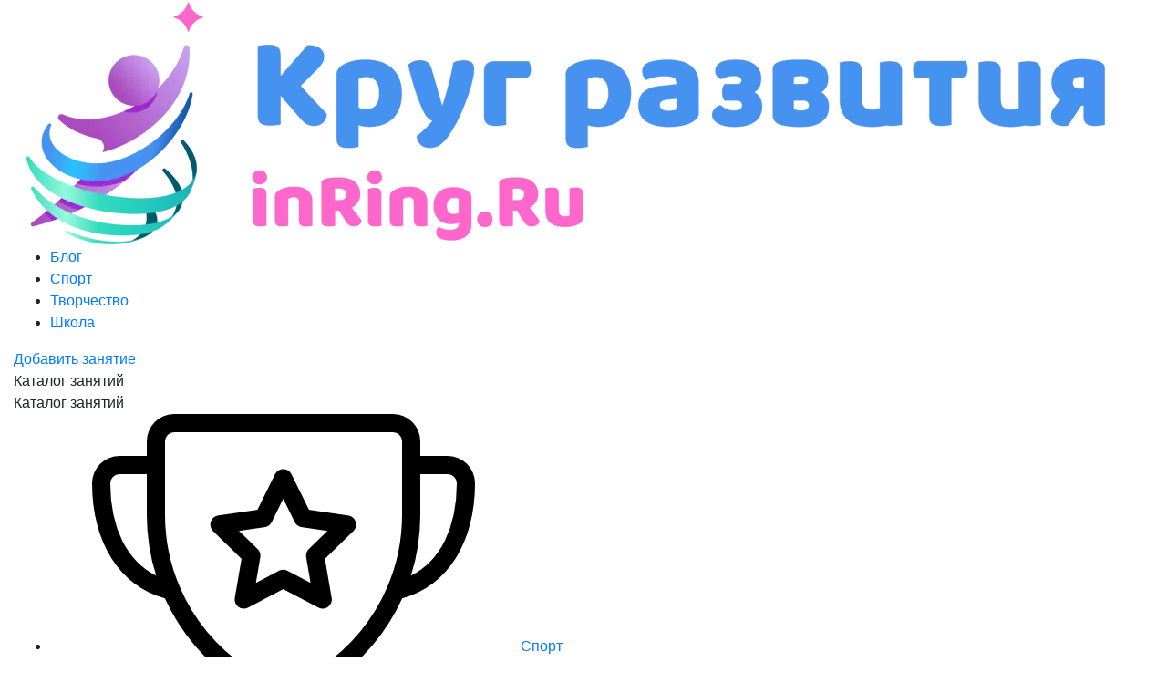

--- FILE ---
content_type: text/html; charset=utf-8
request_url: https://inring.ru/muzykalnye-kruzhki/ukulele/
body_size: 33410
content:
<!DOCTYPE html>
<html 
class=" sticky-top-panel "    lang="ru"
    dir="ltr"
    class=" "
>
<head>
<title>Занятия укулеле для детей в Москве - Обучение игре на укулеле для детей</title>
<meta name="cmsmagazine" content="895b73496fde88f9b6b78ec628663194" />
<base href="https://inring.ru/" />
<meta http-equiv="Content-Type" content="text/html; charset=utf-8" data-ca-mode="" />
<meta name="viewport" content="width=device-width,initial-scale=1,maximum-scale=1,user-scalable=0,viewport-fit=cover" />
<meta name="description" content="Занятия укулеле для детей в Москве ✅ Найди секцию для детей и подростков рядом с домой ✅ Все секции, кружки занятия для детей в Москве и области - Inring.ru" />

<meta name="keywords" content="Занятия укулеле для детей в Москве" />


<meta name="format-detection" content="telephone=no">

            <link rel="canonical" href="https://inring.ru/muzykalnye-kruzhki/ukulele/" />
            


<meta property="og:type" content="website" />
<meta property="og:locale" content="ru_RU" />
<meta property="og:title" content="Занятия укулеле для детей в Москве - Обучение игре на укулеле для детей" />
<meta property="og:description" content="Занятия укулеле для детей в Москве ✅ Найди секцию для детей и подростков рядом с домой ✅ Все секции, кружки занятия для детей в Москве и области - Inring.ru" />
<meta property="og:url" content="https://inring.ru/muzykalnye-kruzhki/ukulele/" />
    <meta property="og:image" content="https://inring.ru/images/detailed/24/girl-home-playing-guitar_23-2148832384.jpg" />

<link rel="stylesheet" href="/js/addons/bootstrap/jquery.fancybox.min.css" /> 
<script src="/js/addons/bootstrap/jquery.min.js"></script>
<script src="/js/addons/bootstrap/jquery.fancybox.min.js"></script>   
<link rel="stylesheet" href="/js/addons/bootstrap/bootstrap.min.css">
<link rel="stylesheet" href="/js/addons/font-awesome-4.7.0/css/font-awesome.min.css">
    <link href="https://inring.ru/images/logos/2/InRing_CMYK_%D0%BF%D1%80%D0%B5%D0%B2%D1%8C%D1%8E-%D0%BF%D1%80%D0%BE%D0%B7%D1%80%D0%B0%D1%87%D0%BD%D0%BE%D0%B5_-_%D0%BA%D0%BE%D0%BF%D0%B8%D1%8F_x24h-1m.png" rel="shortcut icon" type="image/png" />

<link rel="preload" crossorigin="anonymous" as="font" href="https://inring.ru/design/themes/abt__unitheme2/media/custom_fonts/MuseoSansBlack.woff?1763714114" type="font/woff" />
<link type="text/css" rel="stylesheet" href="https://inring.ru/var/cache/misc/assets/design/themes/abt__unitheme2/css/standalone.a38bc3723aa38d0e3f10ccac4939bcb81763714103.css?1763714103" />


<!-- Yandex.Metrika counter --> <script type="text/javascript" > (function(m,e,t,r,i,k,a){m[i]=m[i]||function(){(m[i].a=m[i].a||[]).push(arguments)}; m[i].l=1*new Date(); for (var j = 0; j < document.scripts.length; j++) {if (document.scripts[j].src === r) { return; }} k=e.createElement(t),a=e.getElementsByTagName(t)[0],k.async=1,k.src=r,a.parentNode.insertBefore(k,a)}) (window, document, "script", "https://mc.yandex.ru/metrika/tag.js", "ym"); ym(66327967, "init", { clickmap:true, trackLinks:true, accurateTrackBounce:true, webvisor:true }); </script> <noscript><div><img src="https://mc.yandex.ru/watch/66327967" style="position:absolute; left:-9999px;" alt="" /></div></noscript> <!-- /Yandex.Metrika counter -->


</head>

<body>
            
        <div class="ty-tygh  " data-ca-element="mainContainer" id="tygh_container">

        <div id="ajax_overlay" class="ty-ajax-overlay"></div>
<div id="ajax_loading_box" class="ty-ajax-loading-box"></div>
        <div class="cm-notification-container notification-container">
</div>
        <div class="ty-helper-container "
                    id="tygh_main_container">
                                             
<div class="tygh-top-panel clearfix">
                <div class="container-fluid  top-grid">
                                                
                                        
    
        </div>
    

</div>

<div class="tygh-header clearfix">
                <div class="container-fluid  header-grid advanced-header">
                                                
                <div class="container-fluid-row">
<div class="row-fluid ">        <div class="span4 top-logo-grid " >
                    <div class="top-logo ">
                <div class="ty-logo-container">
    
            <a href="https://inring.ru/" title="Детские кружки, секции, студии">
        
    
<img class="ty-pict  ty-logo-container__image   cm-image" width="1200" height="270" alt="Детские кружки, секции, студии" id="det_img_2878576255" src="https://inring.ru/images/thumbnails/images/logos/2/InRing_–_new_logo.webp" />

    
            </a>
    </div>

                    </div>
            </div>

                                            
                
        <div class="span7 top-header-menu " >
                    <div class="hidden-phone ">
                

        <div class="ty-text-links-wrapper">
        <div id="sw_text_links_410" class="ty-text-links-btn cm-combination">
            <span class="ty-icon ty-icon-short-list" ></span>
            <span class="ty-icon ty-icon-down-micro ty-text-links-btn__arrow" ></span>
        </div>
    
        <ul id="text_links_410" class="ty-text-links "><li class="ty-text-links__item ty-level-0 "><a class="ty-text-links__a ty-text-links__a--level-0 " href="https://inring.ru/blog/" target="_blank">Блог </a></li><li class="ty-text-links__item ty-level-0 "><a class="ty-text-links__a ty-text-links__a--level-0 " href="https://inring.ru/sportivnye-sekcii/" target="_blank">Спорт</a></li><li class="ty-text-links__item ty-level-0 "><a class="ty-text-links__a ty-text-links__a--level-0 " href="https://inring.ru/tvorcheskie-kruzhki/">Творчество </a></li><li class="ty-text-links__item ty-level-0 "><a class="ty-text-links__a ty-text-links__a--level-0 " href="https://inring.ru/shkolnye-predmety/" target="_blank">Школа</a></li></ul>

    </div>
                    </div>
            </div>

                                            
                
        <div class="span5 top-phones " >
                    <div class="ecl-spec-dev__button-for-registration-maket hidden-phone hidden-tablet ">
                
<a href="https://inring.ru/index.php?dispatch=companies.apply_for_vendor" class="ecl-spec-dev__add_circle_section ty-btn ">Добавить занятие</a>

                    </div>
            </div>
</div>
    </div>                                        
                <div class="container-fluid-row container-fluid-row-full-width top-menu-grid">
<div class="row-fluid ">        <div class="span16 " >
                    <div class="row-fluid ">        <div class="span16 top-left-grid " >
                    <div class="row-fluid ">        <div class="span5 menu-grid " >
                    <div class="ty-dropdown-box   top-menu-grid-vetrtical">

        <div id="sw_dropdown_414" class="ty-dropdown-box__title cm-combination ">
                                        <i class="ut2-icon"></i><span>Каталог занятий </span>
                        
        </div>

        <div id="dropdown_414" class="cm-popup-box ty-dropdown-box__content  hidden">
            <div class="ty-dropdown-box__title cm-external-click  hidden-desktop" data-ca-external-click-id="sw_dropdown_414">
                <i class="ut2-icon"></i>Каталог занятий <span class="ut2-btn-close hidden"><i class="ut2-icon-baseline-close"></i></span>
            </div>
            
<style>
    :root {
        --ut2-vertical-menu-block-height: 490px;
    }
</style>

<div class="ut2-menu__backdrop cm-external-click" style="display: none" data-ca-external-click-id="sw_dropdown_414" ></div><div class="ut2-menu__header-mobile" style="display: none">Каталог занятий </div><div class="ut2-menu-vetrtical"><div class="ut2-menu__inbox"><ul class="ty-menu__items cm-responsive-menu"><li class="ty-menu__item cm-menu-item-responsive first-lvl" data-subitems-count="12" data-settings-cols="4"><span class="ty-menu__item-toggle ty-menu__menu-btn visible-phone cm-responsive-menu-toggle"><i class="ut2-icon-outline-arrow_forward"></i></span><a href="/sportivnye-sekcii/" class="ty-menu__item-link a-first-lvl"><span class="menu-lvl-ctn ">
    
<img class="ty-pict  ut2-mwi-icon   cm-image" alt="" width="512" height="512" src="https://inring.ru/images/thumbnails/images/abt__ut2/menu-with-icon/2/Спорт.webp" />

<span><span class="v-center">Спорт                                    </span>
                                                                    </span>
                                <i class="icon-right-dir ut2-icon-outline-arrow_forward"></i>                            </span>
                        </a>
                                                    
                                                            
                                <div class="ty-menu__submenu" id="topmenu_79_414_93189790">
                                    <a href="/sportivnye-sekcii/" class="ty-menu__item-link link-parent" style="display: none" target="_self">Все - Спорт <span class="ty-btn ty-btn__primary">Просмотреть</span></a>                                                                                                                <div class="ty-menu__submenu-items cm-responsive-menu-submenu  " style="min-height: var(--ut2-vertical-menu-block-height)">
            <div style="min-height: var(--ut2-vertical-menu-block-height)">
                    

    
    <div class="ty-menu__submenu-col" style="width:25%;">
                    <div class="second-lvl" data-elem-index="0">
                
                                <div class="ty-menu__submenu-item-header no-items">
                    <a href="https://inring.ru/sportivnye-sekcii/figurnoe-katanie/" class="ty-menu__submenu-link ">
                                                <span class="v-center">
                            Фигурное катание                        </span>
                    </a>
                                    </div>
                            </div>
                    <div class="second-lvl" data-elem-index="1">
                
                                <div class="ty-menu__submenu-item-header no-items">
                    <a href="https://inring.ru/sportivnye-sekcii/futbol/" class="ty-menu__submenu-link ">
                                                <span class="v-center">
                            Футбол                        </span>
                    </a>
                                    </div>
                            </div>
                    <div class="second-lvl" data-elem-index="2">
                
                                <div class="ty-menu__submenu-item-header">
                    <a href="https://inring.ru/sportivnye-sekcii/voleybol/" class="ty-menu__submenu-link ">
                                                <span class="v-center">
                            Волейбол                        </span>
                    </a>
                                    </div>
                                    <span class="ty-menu__item-toggle visible-phone cm-responsive-menu-toggle">
                        <i class="ut2-icon-outline-expand_more"></i>
                    </span>
                    <div class="ty-menu__submenu " >
                                                    <div class="ty-menu__submenu-list cm-responsive-menu-submenu" data-cols-count="4" >
                                                                                                                                                                        <div class="ty-menu__submenu-item">
                                        <a href="https://inring.ru/sportivnye-sekcii/voleybol/klassicheskiy-voleybol/" class="ty-menu__submenu-link" title="Классический волейбол">
                                                                                        <span class="v-center">
                                                Классический волейбол                                            </span>
                                        </a>
                                    </div>
                                                                                                        <div class="ty-menu__submenu-item">
                                        <a href="https://inring.ru/sportivnye-sekcii/voleybol/plyazhnyy/" class="ty-menu__submenu-link" title="Пляжный волейбол">
                                                                                        <span class="v-center">
                                                Пляжный волейбол                                            </span>
                                        </a>
                                    </div>
                                                                
                                </div>
                                                                                                                                                </div>
                            </div>
            </div>
    
    <div class="ty-menu__submenu-col" style="width:25%;">
                    <div class="second-lvl" data-elem-index="3">
                
                                <div class="ty-menu__submenu-item-header no-items">
                    <a href="https://inring.ru/sportivnye-sekcii/basketbol/" class="ty-menu__submenu-link ">
                                                <span class="v-center">
                            Баскетбол                        </span>
                    </a>
                                    </div>
                            </div>
                    <div class="second-lvl" data-elem-index="4">
                
                                <div class="ty-menu__submenu-item-header">
                    <a href="https://inring.ru/sportivnye-sekcii/basseyni/" class="ty-menu__submenu-link ">
                                                <span class="v-center">
                            Бассейн                         </span>
                    </a>
                                    </div>
                                    <span class="ty-menu__item-toggle visible-phone cm-responsive-menu-toggle">
                        <i class="ut2-icon-outline-expand_more"></i>
                    </span>
                    <div class="ty-menu__submenu " >
                                                    <div class="ty-menu__submenu-list hiddenCol cm-responsive-menu-submenu" data-cols-count="4" style="--menu-items:5;">
                                                                                                                                                                        <div class="ty-menu__submenu-item">
                                        <a href="https://inring.ru/sportivnye-sekcii/basseyni/plavanie/" class="ty-menu__submenu-link" title="Плавание ">
                                                                                        <span class="v-center">
                                                Плавание                                             </span>
                                        </a>
                                    </div>
                                                                                                        <div class="ty-menu__submenu-item">
                                        <a href="https://inring.ru/sportivnye-sekcii/basseyni/fridajving/" class="ty-menu__submenu-link" title="Фридайвинг ">
                                                                                        <span class="v-center">
                                                Фридайвинг                                             </span>
                                        </a>
                                    </div>
                                                                                                        <div class="ty-menu__submenu-item">
                                        <a href="https://inring.ru/sportivnye-sekcii/basseyni/pryzhki-v-vodu/" class="ty-menu__submenu-link" title="Прыжки в воду">
                                                                                        <span class="v-center">
                                                Прыжки в воду                                            </span>
                                        </a>
                                    </div>
                                                                                                        <div class="ty-menu__submenu-item">
                                        <a href="https://inring.ru/sportivnye-sekcii/basseyni/vodnoe-polo/" class="ty-menu__submenu-link" title="Водное поло">
                                                                                        <span class="v-center">
                                                Водное поло                                            </span>
                                        </a>
                                    </div>
                                                                                                        <div class="ty-menu__submenu-item">
                                        <a href="https://inring.ru/sportivnye-sekcii/basseyni/akvatlon/" class="ty-menu__submenu-link" title="Акватлон">
                                                                                        <span class="v-center">
                                                Акватлон                                            </span>
                                        </a>
                                    </div>
                                                                                                        <div class="ty-menu__submenu-item">
                                        <a href="https://inring.ru/sportivnye-sekcii/basseyni/grudnichkovoe-plavanie/" class="ty-menu__submenu-link" title="Грудничковое плавание">
                                                                                        <span class="v-center">
                                                Грудничковое плавание                                            </span>
                                        </a>
                                    </div>
                                                                
                                </div>
                                                                                                                                <a href="javascript:void(0);" onMouseOver="$(this).prev().addClass('view');$(this).addClass('hidden');" class="ut2-more" title=""><span>Еще</span></a>
                                                                    </div>
                            </div>
                    <div class="second-lvl" data-elem-index="5">
                
                                <div class="ty-menu__submenu-item-header">
                    <a href="https://inring.ru/sportivnye-sekcii/gimnastika/" class="ty-menu__submenu-link ">
                                                <span class="v-center">
                            Гимнастика                        </span>
                    </a>
                                    </div>
                                    <span class="ty-menu__item-toggle visible-phone cm-responsive-menu-toggle">
                        <i class="ut2-icon-outline-expand_more"></i>
                    </span>
                    <div class="ty-menu__submenu " >
                                                    <div class="ty-menu__submenu-list cm-responsive-menu-submenu" data-cols-count="4" >
                                                                                                                                                                        <div class="ty-menu__submenu-item">
                                        <a href="https://inring.ru/sportivnye-sekcii/gimnastika/akrobatika/" class="ty-menu__submenu-link" title="Акробатика">
                                                                                        <span class="v-center">
                                                Акробатика                                            </span>
                                        </a>
                                    </div>
                                                                                                        <div class="ty-menu__submenu-item">
                                        <a href="https://inring.ru/sportivnye-sekcii/gimnastika/sportivnaya/" class="ty-menu__submenu-link" title="Спортивная">
                                                                                        <span class="v-center">
                                                Спортивная                                            </span>
                                        </a>
                                    </div>
                                                                                                        <div class="ty-menu__submenu-item">
                                        <a href="https://inring.ru/sportivnye-sekcii/gimnastika/hudozhestvennaya/" class="ty-menu__submenu-link" title="Художественная">
                                                                                        <span class="v-center">
                                                Художественная                                            </span>
                                        </a>
                                    </div>
                                                                                                        <div class="ty-menu__submenu-item">
                                        <a href="https://inring.ru/sportivnye-sekcii/gimnastika/vozdushnaya/" class="ty-menu__submenu-link" title="Воздушная">
                                                                                        <span class="v-center">
                                                Воздушная                                            </span>
                                        </a>
                                    </div>
                                                                
                                </div>
                                                                                                                                                </div>
                            </div>
            </div>
    
    <div class="ty-menu__submenu-col" style="width:25%;">
                    <div class="second-lvl" data-elem-index="6">
                
                                <div class="ty-menu__submenu-item-header">
                    <a href="https://inring.ru/sportivnye-sekcii/edinoborstva/" class="ty-menu__submenu-link ">
                                                <span class="v-center">
                            Единоборства                         </span>
                    </a>
                                    </div>
                                    <span class="ty-menu__item-toggle visible-phone cm-responsive-menu-toggle">
                        <i class="ut2-icon-outline-expand_more"></i>
                    </span>
                    <div class="ty-menu__submenu " >
                                                    <div class="ty-menu__submenu-list hiddenCol cm-responsive-menu-submenu" data-cols-count="4" style="--menu-items:5;">
                                                                                                                                                                        <div class="ty-menu__submenu-item">
                                        <a href="https://inring.ru/sportivnye-sekcii/edinoborstva/vostochnye/" class="ty-menu__submenu-link" title="Восточные единоборства">
                                                                                        <span class="v-center">
                                                Восточные единоборства                                            </span>
                                        </a>
                                    </div>
                                                                                                        <div class="ty-menu__submenu-item">
                                        <a href="https://inring.ru/sportivnye-sekcii/edinoborstva/evropeyskie/" class="ty-menu__submenu-link" title="Европейские единоборства">
                                                                                        <span class="v-center">
                                                Европейские единоборства                                            </span>
                                        </a>
                                    </div>
                                                                                                        <div class="ty-menu__submenu-item">
                                        <a href="https://inring.ru/sportivnye-sekcii/edinoborstva/mma/" class="ty-menu__submenu-link" title="Смешанные, ММА">
                                                                                        <span class="v-center">
                                                Смешанные, ММА                                            </span>
                                        </a>
                                    </div>
                                                                                                        <div class="ty-menu__submenu-item">
                                        <a href="https://inring.ru/sportivnye-sekcii/edinoborstva/greppling/" class="ty-menu__submenu-link" title="Грэпплинг">
                                                                                        <span class="v-center">
                                                Грэпплинг                                            </span>
                                        </a>
                                    </div>
                                                                                                        <div class="ty-menu__submenu-item">
                                        <a href="https://inring.ru/sportivnye-sekcii/edinoborstva/samooborona/" class="ty-menu__submenu-link" title="Самооборона">
                                                                                        <span class="v-center">
                                                Самооборона                                            </span>
                                        </a>
                                    </div>
                                                                                                        <div class="ty-menu__submenu-item">
                                        <a href="https://inring.ru/sportivnye-sekcii/edinoborstva/rukopashnyy-boy/" class="ty-menu__submenu-link" title="Рукопашный бой">
                                                                                        <span class="v-center">
                                                Рукопашный бой                                            </span>
                                        </a>
                                    </div>
                                                                
                                </div>
                                                                                                                                <a href="javascript:void(0);" onMouseOver="$(this).prev().addClass('view');$(this).addClass('hidden');" class="ut2-more" title=""><span>Еще</span></a>
                                                                    </div>
                            </div>
                    <div class="second-lvl" data-elem-index="7">
                
                                <div class="ty-menu__submenu-item-header">
                    <a href="https://inring.ru/sportivnye-sekcii/tennis/" class="ty-menu__submenu-link ">
                                                <span class="v-center">
                            Теннис                        </span>
                    </a>
                                    </div>
                                    <span class="ty-menu__item-toggle visible-phone cm-responsive-menu-toggle">
                        <i class="ut2-icon-outline-expand_more"></i>
                    </span>
                    <div class="ty-menu__submenu " >
                                                    <div class="ty-menu__submenu-list cm-responsive-menu-submenu" data-cols-count="4" >
                                                                                                                                                                        <div class="ty-menu__submenu-item">
                                        <a href="https://inring.ru/sportivnye-sekcii/tennis/nastloniy/" class="ty-menu__submenu-link" title="Настольный теннис">
                                                                                        <span class="v-center">
                                                Настольный теннис                                            </span>
                                        </a>
                                    </div>
                                                                
                                </div>
                                                                                                                                                </div>
                            </div>
                    <div class="second-lvl" data-elem-index="8">
                
                                <div class="ty-menu__submenu-item-header no-items">
                    <a href="https://inring.ru/sportivnye-sekcii/kapoeyra/" class="ty-menu__submenu-link ">
                                                <span class="v-center">
                            Капоэйра                        </span>
                    </a>
                                    </div>
                            </div>
            </div>
    
    <div class="ty-menu__submenu-col" style="width:25%;">
                    <div class="second-lvl" data-elem-index="9">
                
                                <div class="ty-menu__submenu-item-header no-items">
                    <a href="https://inring.ru/sportivnye-sekcii/fehtovanie/" class="ty-menu__submenu-link ">
                                                <span class="v-center">
                            Фехтование                        </span>
                    </a>
                                    </div>
                            </div>
                    <div class="second-lvl" data-elem-index="10">
                
                                <div class="ty-menu__submenu-item-header no-items">
                    <a href="https://inring.ru/sportivnye-sekcii/legkaya-atletika/" class="ty-menu__submenu-link ">
                                                <span class="v-center">
                            Легкая атлетика                        </span>
                    </a>
                                    </div>
                            </div>
                    <div class="second-lvl" data-elem-index="11">
                
                                <div class="ty-menu__submenu-item-header no-items">
                    <a href="https://inring.ru/sportivnye-sekcii/hokkey/" class="ty-menu__submenu-link ">
                                                <span class="v-center">
                            Хоккей                        </span>
                    </a>
                                    </div>
                            </div>
            </div>

<!-- Inline script moved to the bottom of the page -->                                    <div class="ty-menu__submenu-alt-link"><a class="ty-btn-text" href="/sportivnye-sekcii/" title="">Больше Спорт <i class="text-arrow">&rarr;</i></a></div>
                            </div>
                    </div>

            
                            
                                </div>
                                
                                                                        </li>
                <li class="ty-menu__item cm-menu-item-responsive first-lvl" data-subitems-count="12" data-settings-cols="4"><span class="ty-menu__item-toggle ty-menu__menu-btn visible-phone cm-responsive-menu-toggle"><i class="ut2-icon-outline-arrow_forward"></i></span><a href="/tvorcheskie-kruzhki/" class="ty-menu__item-link a-first-lvl"><span class="menu-lvl-ctn ">
    
<img class="ty-pict  ut2-mwi-icon   cm-image" alt="" width="512" height="512" src="https://inring.ru/images/thumbnails/images/abt__ut2/menu-with-icon/2/Творчество.webp" />

<span><span class="v-center">Творчество                                     </span>
                                                                    </span>
                                <i class="icon-right-dir ut2-icon-outline-arrow_forward"></i>                            </span>
                        </a>
                                                    
                                                            
                                <div class="ty-menu__submenu" id="topmenu_79_414_1327976826">
                                    <a href="/tvorcheskie-kruzhki/" class="ty-menu__item-link link-parent" style="display: none" target="_self">Все - Творчество  <span class="ty-btn ty-btn__primary">Просмотреть</span></a>                                                                                                                <div class="ty-menu__submenu-items cm-responsive-menu-submenu  " style="min-height: var(--ut2-vertical-menu-block-height)">
            <div style="min-height: var(--ut2-vertical-menu-block-height)">
                    

    
    <div class="ty-menu__submenu-col" style="width:25%;">
                    <div class="second-lvl" data-elem-index="0">
                
                                <div class="ty-menu__submenu-item-header no-items">
                    <a href="https://inring.ru/tvorcheskie-kruzhki/zhivopis/" class="ty-menu__submenu-link ">
                                                <span class="v-center">
                            Живопись Рисование                        </span>
                    </a>
                                    </div>
                            </div>
                    <div class="second-lvl" data-elem-index="1">
                
                                <div class="ty-menu__submenu-item-header no-items">
                    <a href="https://inring.ru/tvorcheskie-kruzhki/skulptura/" class="ty-menu__submenu-link ">
                                                <span class="v-center">
                            Скульптура                        </span>
                    </a>
                                    </div>
                            </div>
                    <div class="second-lvl" data-elem-index="2">
                
                                <div class="ty-menu__submenu-item-header no-items">
                    <a href="https://inring.ru/tvorcheskie-kruzhki/teatralnye-studii/" class="ty-menu__submenu-link ">
                                                <span class="v-center">
                            Театр                        </span>
                    </a>
                                    </div>
                            </div>
            </div>
    
    <div class="ty-menu__submenu-col" style="width:25%;">
                    <div class="second-lvl" data-elem-index="3">
                
                                <div class="ty-menu__submenu-item-header no-items">
                    <a href="https://inring.ru/tvorcheskie-kruzhki/kulinariya/" class="ty-menu__submenu-link ">
                                                <span class="v-center">
                            Кулинария                        </span>
                    </a>
                                    </div>
                            </div>
                    <div class="second-lvl" data-elem-index="4">
                
                                <div class="ty-menu__submenu-item-header no-items">
                    <a href="https://inring.ru/tvorcheskie-kruzhki/sketching/" class="ty-menu__submenu-link ">
                                                <span class="v-center">
                            Скетчинг                        </span>
                    </a>
                                    </div>
                            </div>
                    <div class="second-lvl" data-elem-index="5">
                
                                <div class="ty-menu__submenu-item-header no-items">
                    <a href="https://inring.ru/tvorcheskie-kruzhki/rukodelie/" class="ty-menu__submenu-link ">
                                                <span class="v-center">
                            Рукоделие                        </span>
                    </a>
                                    </div>
                            </div>
            </div>
    
    <div class="ty-menu__submenu-col" style="width:25%;">
                    <div class="second-lvl" data-elem-index="6">
                
                                <div class="ty-menu__submenu-item-header no-items">
                    <a href="https://inring.ru/tvorcheskie-kruzhki/arhitektura/" class="ty-menu__submenu-link ">
                                                <span class="v-center">
                            Архитектура                        </span>
                    </a>
                                    </div>
                            </div>
                    <div class="second-lvl" data-elem-index="7">
                
                                <div class="ty-menu__submenu-item-header no-items">
                    <a href="https://inring.ru/tvorcheskie-kruzhki/kinoproshkoly/" class="ty-menu__submenu-link ">
                                                <span class="v-center">
                            Киношколы                        </span>
                    </a>
                                    </div>
                            </div>
                    <div class="second-lvl" data-elem-index="8">
                
                                <div class="ty-menu__submenu-item-header no-items">
                    <a href="https://inring.ru/tvorcheskie-kruzhki/goncharnye-masterskie/" class="ty-menu__submenu-link ">
                                                <span class="v-center">
                            Гончарные мастерские                        </span>
                    </a>
                                    </div>
                            </div>
            </div>
    
    <div class="ty-menu__submenu-col" style="width:25%;">
                    <div class="second-lvl" data-elem-index="9">
                
                                <div class="ty-menu__submenu-item-header no-items">
                    <a href="https://inring.ru/tvorcheskie-kruzhki/lepka/" class="ty-menu__submenu-link ">
                                                <span class="v-center">
                            Лепка                        </span>
                    </a>
                                    </div>
                            </div>
                    <div class="second-lvl" data-elem-index="10">
                
                                <div class="ty-menu__submenu-item-header">
                    <a href="https://inring.ru/tvorcheskie-kruzhki/dizayn/" class="ty-menu__submenu-link ">
                                                <span class="v-center">
                            Дизайн                        </span>
                    </a>
                                    </div>
                                    <span class="ty-menu__item-toggle visible-phone cm-responsive-menu-toggle">
                        <i class="ut2-icon-outline-expand_more"></i>
                    </span>
                    <div class="ty-menu__submenu " >
                                                    <div class="ty-menu__submenu-list hiddenCol cm-responsive-menu-submenu" data-cols-count="4" style="--menu-items:5;">
                                                                                                                                                                        <div class="ty-menu__submenu-item">
                                        <a href="https://inring.ru/tvorcheskie-kruzhki/dizayn/grafika/" class="ty-menu__submenu-link" title="Графика">
                                                                                        <span class="v-center">
                                                Графика                                            </span>
                                        </a>
                                    </div>
                                                                                                        <div class="ty-menu__submenu-item">
                                        <a href="https://inring.ru/tvorcheskie-kruzhki/dizayn/3d-modelirovanie/" class="ty-menu__submenu-link" title="3D-моделирование">
                                                                                        <span class="v-center">
                                                3D-моделирование                                            </span>
                                        </a>
                                    </div>
                                                                                                        <div class="ty-menu__submenu-item">
                                        <a href="https://inring.ru/tvorcheskie-kruzhki/dizayn/animaciya/" class="ty-menu__submenu-link" title="Анимация">
                                                                                        <span class="v-center">
                                                Анимация                                            </span>
                                        </a>
                                    </div>
                                                                                                        <div class="ty-menu__submenu-item">
                                        <a href="https://inring.ru/tvorcheskie-kruzhki/dizayn/photoshop/" class="ty-menu__submenu-link" title="Photoshop">
                                                                                        <span class="v-center">
                                                Photoshop                                            </span>
                                        </a>
                                    </div>
                                                                                                        <div class="ty-menu__submenu-item">
                                        <a href="https://inring.ru/tvorcheskie-kruzhki/dizayn/blender/" class="ty-menu__submenu-link" title="Blender">
                                                                                        <span class="v-center">
                                                Blender                                            </span>
                                        </a>
                                    </div>
                                                                                                        <div class="ty-menu__submenu-item">
                                        <a href="https://inring.ru/tvorcheskie-kruzhki/dizayn/delovaya-grafika/" class="ty-menu__submenu-link" title="Деловая графика">
                                                                                        <span class="v-center">
                                                Деловая графика                                            </span>
                                        </a>
                                    </div>
                                                                
                                </div>
                                                                                                                                <a href="javascript:void(0);" onMouseOver="$(this).prev().addClass('view');$(this).addClass('hidden');" class="ut2-more" title=""><span>Еще</span></a>
                                                                    </div>
                            </div>
                    <div class="second-lvl" data-elem-index="11">
                
                                <div class="ty-menu__submenu-item-header no-items">
                    <a href="https://inring.ru/tvorcheskie-kruzhki/cirkovoe-iskusstvo/" class="ty-menu__submenu-link ">
                                                <span class="v-center">
                            Цирковое искусство                         </span>
                    </a>
                                    </div>
                            </div>
            </div>

                                    <div class="ty-menu__submenu-alt-link"><a class="ty-btn-text" href="/tvorcheskie-kruzhki/" title="">Больше Творчество  <i class="text-arrow">&rarr;</i></a></div>
                            </div>
                    </div>

            
                            
                                </div>
                                
                                                                        </li>
                <li class="ty-menu__item cm-menu-item-responsive first-lvl" data-subitems-count="6" data-settings-cols="4"><span class="ty-menu__item-toggle ty-menu__menu-btn visible-phone cm-responsive-menu-toggle"><i class="ut2-icon-outline-arrow_forward"></i></span><a href="/rannee-razvitie/" class="ty-menu__item-link a-first-lvl"><span class="menu-lvl-ctn ">
    
<img class="ty-pict  ut2-mwi-icon   cm-image" alt="" width="128" height="128" src="https://inring.ru/images/thumbnails/images/abt__ut2/menu-with-icon/2/Раннее_развитие_2.webp" />

<span><span class="v-center">Раннее развитие                                     </span>
                                                                    </span>
                                <i class="icon-right-dir ut2-icon-outline-arrow_forward"></i>                            </span>
                        </a>
                                                    
                                                            
                                <div class="ty-menu__submenu" id="topmenu_79_414_4143234239">
                                    <a href="/rannee-razvitie/" class="ty-menu__item-link link-parent" style="display: none" target="_self">Все - Раннее развитие  <span class="ty-btn ty-btn__primary">Просмотреть</span></a>                                                                                                                                                                                                                                                
        <div class="ty-menu__submenu-items cm-responsive-menu-submenu ut2-simple " style="min-height: var(--ut2-vertical-menu-block-height)">
            <div style="min-height: var(--ut2-vertical-menu-block-height)">
                

    
    <div class="ty-menu__submenu-col" style="width:25%;">
                    <div class="second-lvl" data-elem-index="0">
                
                                <div class="ty-menu__submenu-item-header no-items">
                    <a href="https://inring.ru/rannee-razvitie/logoped/" class="ty-menu__submenu-link ">
                                                <span class="v-center">
                            Логопед                        </span>
                    </a>
                                    </div>
            </div>
                    <div class="second-lvl" data-elem-index="1">
                
                                <div class="ty-menu__submenu-item-header no-items">
                    <a href="https://inring.ru/rannee-razvitie/motorika/" class="ty-menu__submenu-link ">
                                                <span class="v-center">
                            Моторика                        </span>
                    </a>
                                    </div>
            </div>
            </div>
    
    <div class="ty-menu__submenu-col" style="width:25%;">
                    <div class="second-lvl" data-elem-index="2">
                
                                <div class="ty-menu__submenu-item-header no-items">
                    <a href="https://inring.ru/rannee-razvitie/obuchenie-chteniyu/" class="ty-menu__submenu-link ">
                                                <span class="v-center">
                            Обучение чтению                        </span>
                    </a>
                                    </div>
            </div>
                    <div class="second-lvl" data-elem-index="3">
                
                                <div class="ty-menu__submenu-item-header no-items">
                    <a href="https://inring.ru/rannee-razvitie/pesochnaya-terapiya/" class="ty-menu__submenu-link ">
                                                <span class="v-center">
                            Песочная терапия                        </span>
                    </a>
                                    </div>
            </div>
            </div>
    
    <div class="ty-menu__submenu-col" style="width:25%;">
                    <div class="second-lvl" data-elem-index="4">
                
                                <div class="ty-menu__submenu-item-header no-items">
                    <a href="https://inring.ru/rannee-razvitie/razvitie-rechi/" class="ty-menu__submenu-link ">
                                                <span class="v-center">
                            Развитие речи                        </span>
                    </a>
                                    </div>
            </div>
            </div>
    
    <div class="ty-menu__submenu-col" style="width:25%;">
                    <div class="second-lvl" data-elem-index="5">
                
                                <div class="ty-menu__submenu-item-header no-items">
                    <a href="https://inring.ru/rannee-razvitie/stranovedenie/" class="ty-menu__submenu-link ">
                                                <span class="v-center">
                            Страноведение                        </span>
                    </a>
                                    </div>
            </div>
            </div>

                            </div>
                    </div>

            
                            
                                </div>
                                
                                                                        </li>
                <li class="ty-menu__item cm-menu-item-responsive first-lvl" data-subitems-count="12" data-settings-cols="4"><span class="ty-menu__item-toggle ty-menu__menu-btn visible-phone cm-responsive-menu-toggle"><i class="ut2-icon-outline-arrow_forward"></i></span><a href="/shkolnye-predmety/" class="ty-menu__item-link a-first-lvl"><span class="menu-lvl-ctn ">
    
<img class="ty-pict  ut2-mwi-icon   cm-image" alt="" width="512" height="512" src="https://inring.ru/images/thumbnails/images/abt__ut2/menu-with-icon/2/Школа.webp" />

<span><span class="v-center">Школьные предметы                                    </span>
                                                                    </span>
                                <i class="icon-right-dir ut2-icon-outline-arrow_forward"></i>                            </span>
                        </a>
                                                    
                                                            
                                <div class="ty-menu__submenu" id="topmenu_79_414_787054709">
                                    <a href="/shkolnye-predmety/" class="ty-menu__item-link link-parent" style="display: none" target="_self">Все - Школьные предметы <span class="ty-btn ty-btn__primary">Просмотреть</span></a>                                                                                                                <div class="ty-menu__submenu-items cm-responsive-menu-submenu  " style="min-height: var(--ut2-vertical-menu-block-height)">
            <div style="min-height: var(--ut2-vertical-menu-block-height)">
                    

    
    <div class="ty-menu__submenu-col" style="width:25%;">
                    <div class="second-lvl" data-elem-index="0">
                
                                <div class="ty-menu__submenu-item-header">
                    <a href="https://inring.ru/shkolnye-predmety/podgotovka-k-ege/" class="ty-menu__submenu-link ">
                                                <span class="v-center">
                            Подготовка к ЕГЭ                         </span>
                    </a>
                                    </div>
                                    <span class="ty-menu__item-toggle visible-phone cm-responsive-menu-toggle">
                        <i class="ut2-icon-outline-expand_more"></i>
                    </span>
                    <div class="ty-menu__submenu " >
                                                    <div class="ty-menu__submenu-list hiddenCol cm-responsive-menu-submenu" data-cols-count="4" style="--menu-items:5;">
                                                                                                                                                                        <div class="ty-menu__submenu-item">
                                        <a href="https://inring.ru/shkolnye-predmety/podgotovka-k-ege/ekspress-kurs/" class="ty-menu__submenu-link" title="Экспресс курсы ">
                                                                                        <span class="v-center">
                                                Экспресс курсы                                             </span>
                                        </a>
                                    </div>
                                                                                                        <div class="ty-menu__submenu-item">
                                        <a href="https://inring.ru/shkolnye-predmety/podgotovka-k-ege/russkiy-yazyk/" class="ty-menu__submenu-link" title="Русский язык">
                                                                                        <span class="v-center">
                                                Русский язык                                            </span>
                                        </a>
                                    </div>
                                                                                                        <div class="ty-menu__submenu-item">
                                        <a href="https://inring.ru/shkolnye-predmety/podgotovka-k-ege/matematika/" class="ty-menu__submenu-link" title="Математика">
                                                                                        <span class="v-center">
                                                Математика                                            </span>
                                        </a>
                                    </div>
                                                                                                        <div class="ty-menu__submenu-item">
                                        <a href="https://inring.ru/shkolnye-predmety/podgotovka-k-ege/obschestvoznanie/" class="ty-menu__submenu-link" title="Обществознание">
                                                                                        <span class="v-center">
                                                Обществознание                                            </span>
                                        </a>
                                    </div>
                                                                                                        <div class="ty-menu__submenu-item">
                                        <a href="https://inring.ru/shkolnye-predmety/podgotovka-k-ege/biologiya/" class="ty-menu__submenu-link" title="Биология">
                                                                                        <span class="v-center">
                                                Биология                                            </span>
                                        </a>
                                    </div>
                                                                                                        <div class="ty-menu__submenu-item">
                                        <a href="https://inring.ru/shkolnye-predmety/podgotovka-k-ege/literatura/" class="ty-menu__submenu-link" title="Литература">
                                                                                        <span class="v-center">
                                                Литература                                            </span>
                                        </a>
                                    </div>
                                                                
                                </div>
                                                                                                                                <a href="javascript:void(0);" onMouseOver="$(this).prev().addClass('view');$(this).addClass('hidden');" class="ut2-more" title=""><span>Еще</span></a>
                                                                    </div>
                            </div>
                    <div class="second-lvl" data-elem-index="1">
                
                                <div class="ty-menu__submenu-item-header">
                    <a href="https://inring.ru/shkolnye-predmety/podgotovka-k-oge/" class="ty-menu__submenu-link ">
                                                <span class="v-center">
                            Подготовка к ОГЭ                        </span>
                    </a>
                                    </div>
                                    <span class="ty-menu__item-toggle visible-phone cm-responsive-menu-toggle">
                        <i class="ut2-icon-outline-expand_more"></i>
                    </span>
                    <div class="ty-menu__submenu " >
                                                    <div class="ty-menu__submenu-list hiddenCol cm-responsive-menu-submenu" data-cols-count="4" style="--menu-items:5;">
                                                                                                                                                                        <div class="ty-menu__submenu-item">
                                        <a href="https://inring.ru/shkolnye-predmety/podgotovka-k-oge/russkiy-yazyk/" class="ty-menu__submenu-link" title="Русский язык">
                                                                                        <span class="v-center">
                                                Русский язык                                            </span>
                                        </a>
                                    </div>
                                                                                                        <div class="ty-menu__submenu-item">
                                        <a href="https://inring.ru/shkolnye-predmety/podgotovka-k-oge/matematika/" class="ty-menu__submenu-link" title="Математика">
                                                                                        <span class="v-center">
                                                Математика                                            </span>
                                        </a>
                                    </div>
                                                                                                        <div class="ty-menu__submenu-item">
                                        <a href="https://inring.ru/shkolnye-predmety/podgotovka-k-oge/obschestvoznanie/" class="ty-menu__submenu-link" title="Обществознание">
                                                                                        <span class="v-center">
                                                Обществознание                                            </span>
                                        </a>
                                    </div>
                                                                                                        <div class="ty-menu__submenu-item">
                                        <a href="https://inring.ru/shkolnye-predmety/podgotovka-k-oge/biologiya/" class="ty-menu__submenu-link" title="Биология">
                                                                                        <span class="v-center">
                                                Биология                                            </span>
                                        </a>
                                    </div>
                                                                                                        <div class="ty-menu__submenu-item">
                                        <a href="https://inring.ru/shkolnye-predmety/podgotovka-k-oge/literatura/" class="ty-menu__submenu-link" title="Литература">
                                                                                        <span class="v-center">
                                                Литература                                            </span>
                                        </a>
                                    </div>
                                                                                                        <div class="ty-menu__submenu-item">
                                        <a href="https://inring.ru/shkolnye-predmety/podgotovka-k-oge/himiya/" class="ty-menu__submenu-link" title="Химия">
                                                                                        <span class="v-center">
                                                Химия                                            </span>
                                        </a>
                                    </div>
                                                                
                                </div>
                                                                                                                                <a href="javascript:void(0);" onMouseOver="$(this).prev().addClass('view');$(this).addClass('hidden');" class="ut2-more" title=""><span>Еще</span></a>
                                                                    </div>
                            </div>
                    <div class="second-lvl" data-elem-index="2">
                
                                <div class="ty-menu__submenu-item-header no-items">
                    <a href="https://inring.ru/shkolnye-predmety/istoriya/" class="ty-menu__submenu-link ">
                                                <span class="v-center">
                            История                        </span>
                    </a>
                                    </div>
                            </div>
            </div>
    
    <div class="ty-menu__submenu-col" style="width:25%;">
                    <div class="second-lvl" data-elem-index="3">
                
                                <div class="ty-menu__submenu-item-header no-items">
                    <a href="https://inring.ru/shkolnye-predmety/matematika/" class="ty-menu__submenu-link ">
                                                <span class="v-center">
                            Математика                        </span>
                    </a>
                                    </div>
                            </div>
                    <div class="second-lvl" data-elem-index="4">
                
                                <div class="ty-menu__submenu-item-header no-items">
                    <a href="https://inring.ru/shkolnye-predmety/biologiya/" class="ty-menu__submenu-link ">
                                                <span class="v-center">
                            Биология                        </span>
                    </a>
                                    </div>
                            </div>
                    <div class="second-lvl" data-elem-index="5">
                
                                <div class="ty-menu__submenu-item-header no-items">
                    <a href="https://inring.ru/shkolnye-predmety/himiya/" class="ty-menu__submenu-link ">
                                                <span class="v-center">
                            Химия                        </span>
                    </a>
                                    </div>
                            </div>
            </div>
    
    <div class="ty-menu__submenu-col" style="width:25%;">
                    <div class="second-lvl" data-elem-index="6">
                
                                <div class="ty-menu__submenu-item-header no-items">
                    <a href="https://inring.ru/shkolnye-predmety/geografiya/" class="ty-menu__submenu-link ">
                                                <span class="v-center">
                            География                        </span>
                    </a>
                                    </div>
                            </div>
                    <div class="second-lvl" data-elem-index="7">
                
                                <div class="ty-menu__submenu-item-header no-items">
                    <a href="https://inring.ru/shkolnye-predmety/okruzhayuschiy-mir/" class="ty-menu__submenu-link ">
                                                <span class="v-center">
                            Окружающий мир                        </span>
                    </a>
                                    </div>
                            </div>
                    <div class="second-lvl" data-elem-index="8">
                
                                <div class="ty-menu__submenu-item-header">
                    <a href="https://inring.ru/shkolnye-predmety/inostrannyj-yazyk/" class="ty-menu__submenu-link ">
                                                <span class="v-center">
                            Иностранные языки                         </span>
                    </a>
                                    </div>
                                    <span class="ty-menu__item-toggle visible-phone cm-responsive-menu-toggle">
                        <i class="ut2-icon-outline-expand_more"></i>
                    </span>
                    <div class="ty-menu__submenu " >
                                                    <div class="ty-menu__submenu-list hiddenCol cm-responsive-menu-submenu" data-cols-count="4" style="--menu-items:5;">
                                                                                                                                                                        <div class="ty-menu__submenu-item">
                                        <a href="https://inring.ru/shkolnye-predmety/inostrannyj-yazyk/angliyskiy/" class="ty-menu__submenu-link" title="Английский язык">
                                                                                        <span class="v-center">
                                                Английский язык                                            </span>
                                        </a>
                                    </div>
                                                                                                        <div class="ty-menu__submenu-item">
                                        <a href="https://inring.ru/shkolnye-predmety/inostrannyj-yazyk/kitajskij/" class="ty-menu__submenu-link" title="Китайский язык">
                                                                                        <span class="v-center">
                                                Китайский язык                                            </span>
                                        </a>
                                    </div>
                                                                                                        <div class="ty-menu__submenu-item">
                                        <a href="https://inring.ru/shkolnye-predmety/inostrannyj-yazyk/francuzskiy/" class="ty-menu__submenu-link" title="Французский язык">
                                                                                        <span class="v-center">
                                                Французский язык                                            </span>
                                        </a>
                                    </div>
                                                                                                        <div class="ty-menu__submenu-item">
                                        <a href="https://inring.ru/shkolnye-predmety/inostrannyj-yazyk/nemeckiy/" class="ty-menu__submenu-link" title="Немецкий язык">
                                                                                        <span class="v-center">
                                                Немецкий язык                                            </span>
                                        </a>
                                    </div>
                                                                                                        <div class="ty-menu__submenu-item">
                                        <a href="https://inring.ru/shkolnye-predmety/inostrannyj-yazyk/italyanskiy/" class="ty-menu__submenu-link" title="Итальянский язык">
                                                                                        <span class="v-center">
                                                Итальянский язык                                            </span>
                                        </a>
                                    </div>
                                                                                                        <div class="ty-menu__submenu-item">
                                        <a href="https://inring.ru/shkolnye-predmety/inostrannyj-yazyk/ispanskiy/" class="ty-menu__submenu-link" title="Испанский язык">
                                                                                        <span class="v-center">
                                                Испанский язык                                            </span>
                                        </a>
                                    </div>
                                                                
                                </div>
                                                                                                                                <a href="javascript:void(0);" onMouseOver="$(this).prev().addClass('view');$(this).addClass('hidden');" class="ut2-more" title=""><span>Еще</span></a>
                                                                    </div>
                            </div>
            </div>
    
    <div class="ty-menu__submenu-col" style="width:25%;">
                    <div class="second-lvl" data-elem-index="9">
                
                                <div class="ty-menu__submenu-item-header no-items">
                    <a href="https://inring.ru/shkolnye-predmety/russkiy-yazyk/" class="ty-menu__submenu-link ">
                                                <span class="v-center">
                            Русский язык                        </span>
                    </a>
                                    </div>
                            </div>
                    <div class="second-lvl" data-elem-index="10">
                
                                <div class="ty-menu__submenu-item-header no-items">
                    <a href="https://inring.ru/shkolnye-predmety/strategiya-postupleniya/" class="ty-menu__submenu-link ">
                                                <span class="v-center">
                            Стратегия поступления                        </span>
                    </a>
                                    </div>
                            </div>
                    <div class="second-lvl" data-elem-index="11">
                
                                <div class="ty-menu__submenu-item-header no-items">
                    <a href="https://inring.ru/shkolnye-predmety/astronomiya/" class="ty-menu__submenu-link ">
                                                <span class="v-center">
                            Астрономия                        </span>
                    </a>
                                    </div>
                            </div>
            </div>

                                    <div class="ty-menu__submenu-alt-link"><a class="ty-btn-text" href="/shkolnye-predmety/" title="">Больше Школьные предметы <i class="text-arrow">&rarr;</i></a></div>
                            </div>
                    </div>

            
                            
                                </div>
                                
                                                                        </li>
                <li class="ty-menu__item cm-menu-item-responsive first-lvl" data-subitems-count="12" data-settings-cols="4"><span class="ty-menu__item-toggle ty-menu__menu-btn visible-phone cm-responsive-menu-toggle"><i class="ut2-icon-outline-arrow_forward"></i></span><a href="https://inring.ru/programmirovanie/" class="ty-menu__item-link a-first-lvl"><span class="menu-lvl-ctn ">
    
<img class="ty-pict  ut2-mwi-icon   cm-image" alt="" width="128" height="128" src="https://inring.ru/images/thumbnails/images/abt__ut2/menu-with-icon/2/Программирование1.webp" />

<span><span class="v-center">Программирование                                     </span>
                                                                    </span>
                                <i class="icon-right-dir ut2-icon-outline-arrow_forward"></i>                            </span>
                        </a>
                                                    
                                                            
                                <div class="ty-menu__submenu" id="topmenu_79_414_647850479">
                                    <a href="https://inring.ru/programmirovanie/" class="ty-menu__item-link link-parent" style="display: none" target="_self">Все - Программирование  <span class="ty-btn ty-btn__primary">Просмотреть</span></a>                                                                                                                                                                                                                                                                                                                                                                        
        <div class="ty-menu__submenu-items cm-responsive-menu-submenu ut2-simple " style="min-height: var(--ut2-vertical-menu-block-height)">
            <div style="min-height: var(--ut2-vertical-menu-block-height)">
                

    
    <div class="ty-menu__submenu-col" style="width:25%;">
                    <div class="second-lvl" data-elem-index="0">
                
                                <div class="ty-menu__submenu-item-header no-items">
                    <a href="https://inring.ru/programmirovanie/python/" class="ty-menu__submenu-link ">
                                                <span class="v-center">
                            Python                        </span>
                    </a>
                                    </div>
            </div>
                    <div class="second-lvl" data-elem-index="1">
                
                                <div class="ty-menu__submenu-item-header no-items">
                    <a href="https://inring.ru/programmirovanie/robototehnika/" class="ty-menu__submenu-link ">
                                                <span class="v-center">
                            Робототехника                        </span>
                    </a>
                                    </div>
            </div>
                    <div class="second-lvl" data-elem-index="2">
                
                                <div class="ty-menu__submenu-item-header no-items">
                    <a href="https://inring.ru/programmirovanie/minecraft/" class="ty-menu__submenu-link ">
                                                <span class="v-center">
                            Minecraft                        </span>
                    </a>
                                    </div>
            </div>
            </div>
    
    <div class="ty-menu__submenu-col" style="width:25%;">
                    <div class="second-lvl" data-elem-index="3">
                
                                <div class="ty-menu__submenu-item-header no-items">
                    <a href="https://inring.ru/programmirovanie/roblox-studio/" class="ty-menu__submenu-link ">
                                                <span class="v-center">
                            Roblox Studio                        </span>
                    </a>
                                    </div>
            </div>
                    <div class="second-lvl" data-elem-index="4">
                
                                <div class="ty-menu__submenu-item-header no-items">
                    <a href="https://inring.ru/programmirovanie/scratch/" class="ty-menu__submenu-link ">
                                                <span class="v-center">
                            Scratch                        </span>
                    </a>
                                    </div>
            </div>
                    <div class="second-lvl" data-elem-index="5">
                
                                <div class="ty-menu__submenu-item-header no-items">
                    <a href="https://inring.ru/programmirovanie/kotlin/" class="ty-menu__submenu-link ">
                                                <span class="v-center">
                            Kotlin                        </span>
                    </a>
                                    </div>
            </div>
            </div>
    
    <div class="ty-menu__submenu-col" style="width:25%;">
                    <div class="second-lvl" data-elem-index="6">
                
                                <div class="ty-menu__submenu-item-header no-items">
                    <a href="https://inring.ru/programmirovanie/web-dizajn/" class="ty-menu__submenu-link ">
                                                <span class="v-center">
                            Веб-дизайн                        </span>
                    </a>
                                    </div>
            </div>
                    <div class="second-lvl" data-elem-index="7">
                
                                <div class="ty-menu__submenu-item-header no-items">
                    <a href="https://inring.ru/programmirovanie/unity/" class="ty-menu__submenu-link ">
                                                <span class="v-center">
                            Unity                        </span>
                    </a>
                                    </div>
            </div>
                    <div class="second-lvl" data-elem-index="8">
                
                                <div class="ty-menu__submenu-item-header no-items">
                    <a href="https://inring.ru/programmirovanie/java/" class="ty-menu__submenu-link ">
                                                <span class="v-center">
                            Java                         </span>
                    </a>
                                    </div>
            </div>
            </div>
    
    <div class="ty-menu__submenu-col" style="width:25%;">
                    <div class="second-lvl" data-elem-index="9">
                
                                <div class="ty-menu__submenu-item-header no-items">
                    <a href="https://inring.ru/programmirovanie/kompyuternaya-gramotnost/" class="ty-menu__submenu-link ">
                                                <span class="v-center">
                            Компьютерная грамотность                        </span>
                    </a>
                                    </div>
            </div>
                    <div class="second-lvl" data-elem-index="10">
                
                                <div class="ty-menu__submenu-item-header no-items">
                    <a href="https://inring.ru/programmirovanie/csharp/" class="ty-menu__submenu-link ">
                                                <span class="v-center">
                            C#                        </span>
                    </a>
                                    </div>
            </div>
                    <div class="second-lvl" data-elem-index="11">
                
                                <div class="ty-menu__submenu-item-header no-items">
                    <a href="https://inring.ru/programmirovanie/razrabotka-igr/" class="ty-menu__submenu-link ">
                                                <span class="v-center">
                            Разработка игр                        </span>
                    </a>
                                    </div>
            </div>
            </div>

                                    <div class="ty-menu__submenu-alt-link"><a class="ty-btn-text" href="https://inring.ru/programmirovanie/" title="">Больше Программирование  <i class="text-arrow">&rarr;</i></a></div>
                            </div>
                    </div>

            
                            
                                </div>
                                
                                                                        </li>
                <li class="ty-menu__item cm-menu-item-responsive first-lvl" data-subitems-count="6" data-settings-cols="4"><span class="ty-menu__item-toggle ty-menu__menu-btn visible-phone cm-responsive-menu-toggle"><i class="ut2-icon-outline-arrow_forward"></i></span><a href="https://inring.ru/tvorcheskie-kruzhki/dizayn/" class="ty-menu__item-link a-first-lvl"><span class="menu-lvl-ctn ">
    
<img class="ty-pict  ut2-mwi-icon   cm-image" alt="" width="128" height="128" src="https://inring.ru/images/thumbnails/images/abt__ut2/menu-with-icon/16/dizain.webp" />

<span><span class="v-center">Дизайн                                    </span>
                                                                    </span>
                                <i class="icon-right-dir ut2-icon-outline-arrow_forward"></i>                            </span>
                        </a>
                                                    
                                                            
                                <div class="ty-menu__submenu" id="topmenu_79_414_56922810">
                                    <a href="https://inring.ru/tvorcheskie-kruzhki/dizayn/" class="ty-menu__item-link link-parent" style="display: none" target="_self">Все - Дизайн <span class="ty-btn ty-btn__primary">Просмотреть</span></a>                                                                                                                                                                                                                                                
        <div class="ty-menu__submenu-items cm-responsive-menu-submenu ut2-simple " style="min-height: var(--ut2-vertical-menu-block-height)">
            <div style="min-height: var(--ut2-vertical-menu-block-height)">
                

    
    <div class="ty-menu__submenu-col" style="width:25%;">
                    <div class="second-lvl" data-elem-index="0">
                
                                <div class="ty-menu__submenu-item-header no-items">
                    <a href="https://inring.ru/tvorcheskie-kruzhki/dizayn/grafika/" class="ty-menu__submenu-link ">
                                                <span class="v-center">
                            Графика                        </span>
                    </a>
                                    </div>
            </div>
                    <div class="second-lvl" data-elem-index="1">
                
                                <div class="ty-menu__submenu-item-header no-items">
                    <a href="https://inring.ru/tvorcheskie-kruzhki/dizayn/3d-modelirovanie/" class="ty-menu__submenu-link ">
                                                <span class="v-center">
                            3D-моделирование                        </span>
                    </a>
                                    </div>
            </div>
            </div>
    
    <div class="ty-menu__submenu-col" style="width:25%;">
                    <div class="second-lvl" data-elem-index="2">
                
                                <div class="ty-menu__submenu-item-header no-items">
                    <a href="https://inring.ru/tvorcheskie-kruzhki/dizayn/animaciya/" class="ty-menu__submenu-link ">
                                                <span class="v-center">
                            Анимация                        </span>
                    </a>
                                    </div>
            </div>
                    <div class="second-lvl" data-elem-index="3">
                
                                <div class="ty-menu__submenu-item-header no-items">
                    <a href="https://inring.ru/tvorcheskie-kruzhki/dizayn/photoshop/" class="ty-menu__submenu-link ">
                                                <span class="v-center">
                            Photoshop                        </span>
                    </a>
                                    </div>
            </div>
            </div>
    
    <div class="ty-menu__submenu-col" style="width:25%;">
                    <div class="second-lvl" data-elem-index="4">
                
                                <div class="ty-menu__submenu-item-header no-items">
                    <a href="https://inring.ru/tvorcheskie-kruzhki/dizayn/blender/" class="ty-menu__submenu-link ">
                                                <span class="v-center">
                            Blender                        </span>
                    </a>
                                    </div>
            </div>
            </div>
    
    <div class="ty-menu__submenu-col" style="width:25%;">
                    <div class="second-lvl" data-elem-index="5">
                
                                <div class="ty-menu__submenu-item-header no-items">
                    <a href="https://inring.ru/tvorcheskie-kruzhki/dizayn/delovaya-grafika/" class="ty-menu__submenu-link ">
                                                <span class="v-center">
                            Деловая графика                        </span>
                    </a>
                                    </div>
            </div>
            </div>

                            </div>
                    </div>

            
                            
                                </div>
                                
                                                                        </li>
                <li class="ty-menu__item cm-menu-item-responsive first-lvl" data-subitems-count="5" data-settings-cols="4"><span class="ty-menu__item-toggle ty-menu__menu-btn visible-phone cm-responsive-menu-toggle"><i class="ut2-icon-outline-arrow_forward"></i></span><a href="https://inring.ru/biznes-kruzhki/marketing/" class="ty-menu__item-link a-first-lvl"><span class="menu-lvl-ctn ">
    
<img class="ty-pict  ut2-mwi-icon   cm-image" alt="" width="128" height="128" src="https://inring.ru/images/thumbnails/images/abt__ut2/menu-with-icon/16/marketing.webp" />

<span><span class="v-center">Маркетинг                                    </span>
                                                                    </span>
                                <i class="icon-right-dir ut2-icon-outline-arrow_forward"></i>                            </span>
                        </a>
                                                    
                                                            
                                <div class="ty-menu__submenu" id="topmenu_79_414_944156795">
                                    <a href="https://inring.ru/biznes-kruzhki/marketing/" class="ty-menu__item-link link-parent" style="display: none" target="_self">Все - Маркетинг <span class="ty-btn ty-btn__primary">Просмотреть</span></a>                                                                                                                                                                                                                            
        <div class="ty-menu__submenu-items cm-responsive-menu-submenu ut2-simple " style="min-height: var(--ut2-vertical-menu-block-height)">
            <div style="min-height: var(--ut2-vertical-menu-block-height)">
                

    
    <div class="ty-menu__submenu-col" style="width:25%;">
                    <div class="second-lvl" data-elem-index="0">
                
                                <div class="ty-menu__submenu-item-header no-items">
                    <a href="https://inring.ru/biznes-kruzhki/marketing/videobloging/" class="ty-menu__submenu-link ">
                                                <span class="v-center">
                            Видеоблоггинг                        </span>
                    </a>
                                    </div>
            </div>
                    <div class="second-lvl" data-elem-index="1">
                
                                <div class="ty-menu__submenu-item-header no-items">
                    <a href="https://inring.ru/biznes-kruzhki/marketing/lichnyj-brend/" class="ty-menu__submenu-link ">
                                                <span class="v-center">
                            Личный бренд                        </span>
                    </a>
                                    </div>
            </div>
            </div>
    
    <div class="ty-menu__submenu-col" style="width:25%;">
                    <div class="second-lvl" data-elem-index="2">
                
                                <div class="ty-menu__submenu-item-header no-items">
                    <a href="https://inring.ru/biznes-kruzhki/marketing/reklama/" class="ty-menu__submenu-link ">
                                                <span class="v-center">
                            Реклама                        </span>
                    </a>
                                    </div>
            </div>
            </div>
    
    <div class="ty-menu__submenu-col" style="width:25%;">
                    <div class="second-lvl" data-elem-index="3">
                
                                <div class="ty-menu__submenu-item-header no-items">
                    <a href="https://inring.ru/biznes-kruzhki/marketing/digital/" class="ty-menu__submenu-link ">
                                                <span class="v-center">
                            Digital маркетинг                        </span>
                    </a>
                                    </div>
            </div>
            </div>
    
    <div class="ty-menu__submenu-col" style="width:25%;">
                    <div class="second-lvl" data-elem-index="4">
                
                                <div class="ty-menu__submenu-item-header no-items">
                    <a href="https://inring.ru/biznes-kruzhki/marketing/kreativ/" class="ty-menu__submenu-link ">
                                                <span class="v-center">
                            Креатив                        </span>
                    </a>
                                    </div>
            </div>
            </div>

                            </div>
                    </div>

            
                            
                                </div>
                                
                                                                        </li>
                <li class="ty-menu__item cm-menu-item-responsive first-lvl" data-subitems-count="8" data-settings-cols="4"><span class="ty-menu__item-toggle ty-menu__menu-btn visible-phone cm-responsive-menu-toggle"><i class="ut2-icon-outline-arrow_forward"></i></span><a href="https://inring.ru/biznes-kruzhki/" class="ty-menu__item-link a-first-lvl"><span class="menu-lvl-ctn ">
    
<img class="ty-pict  ut2-mwi-icon   cm-image" alt="" width="128" height="128" src="https://inring.ru/images/thumbnails/images/abt__ut2/menu-with-icon/2/Предпринимательство_eexw-h6.webp" />

<span><span class="v-center">Бизнес                                    </span>
                                                                    </span>
                                <i class="icon-right-dir ut2-icon-outline-arrow_forward"></i>                            </span>
                        </a>
                                                    
                                                            
                                <div class="ty-menu__submenu" id="topmenu_79_414_2557414996">
                                    <a href="https://inring.ru/biznes-kruzhki/" class="ty-menu__item-link link-parent" style="display: none" target="_self">Все - Бизнес <span class="ty-btn ty-btn__primary">Просмотреть</span></a>                                                                                                                <div class="ty-menu__submenu-items cm-responsive-menu-submenu  " style="min-height: var(--ut2-vertical-menu-block-height)">
            <div style="min-height: var(--ut2-vertical-menu-block-height)">
                    

    
    <div class="ty-menu__submenu-col" style="width:25%;">
                    <div class="second-lvl" data-elem-index="0">
                
                                <div class="ty-menu__submenu-item-header no-items">
                    <a href="https://inring.ru/biznes-kruzhki/predprinimatelstva/" class="ty-menu__submenu-link ">
                                                <span class="v-center">
                            Предпринимательство                        </span>
                    </a>
                                    </div>
                            </div>
                    <div class="second-lvl" data-elem-index="1">
                
                                <div class="ty-menu__submenu-item-header no-items">
                    <a href="https://inring.ru/biznes-kruzhki/finansovaya-gramotnost/" class="ty-menu__submenu-link ">
                                                <span class="v-center">
                            Финансовая грамотность                        </span>
                    </a>
                                    </div>
                            </div>
            </div>
    
    <div class="ty-menu__submenu-col" style="width:25%;">
                    <div class="second-lvl" data-elem-index="2">
                
                                <div class="ty-menu__submenu-item-header no-items">
                    <a href="https://inring.ru/biznes-kruzhki/investicii/" class="ty-menu__submenu-link ">
                                                <span class="v-center">
                            Инвестиции                        </span>
                    </a>
                                    </div>
                            </div>
                    <div class="second-lvl" data-elem-index="3">
                
                                <div class="ty-menu__submenu-item-header no-items">
                    <a href="https://inring.ru/biznes-kruzhki/menedzhment/" class="ty-menu__submenu-link ">
                                                <span class="v-center">
                            Менеджмент                        </span>
                    </a>
                                    </div>
                            </div>
            </div>
    
    <div class="ty-menu__submenu-col" style="width:25%;">
                    <div class="second-lvl" data-elem-index="4">
                
                                <div class="ty-menu__submenu-item-header no-items">
                    <a href="https://inring.ru/biznes-kruzhki/tehnologii-v-predprinimatelstve/" class="ty-menu__submenu-link ">
                                                <span class="v-center">
                            Технологии в предпринимательстве                        </span>
                    </a>
                                    </div>
                            </div>
                    <div class="second-lvl" data-elem-index="5">
                
                                <div class="ty-menu__submenu-item-header">
                    <a href="https://inring.ru/biznes-kruzhki/marketing/" class="ty-menu__submenu-link ">
                                                <span class="v-center">
                            Маркетинг                        </span>
                    </a>
                                    </div>
                                    <span class="ty-menu__item-toggle visible-phone cm-responsive-menu-toggle">
                        <i class="ut2-icon-outline-expand_more"></i>
                    </span>
                    <div class="ty-menu__submenu " >
                                                    <div class="ty-menu__submenu-list cm-responsive-menu-submenu" data-cols-count="4" >
                                                                                                                                                                        <div class="ty-menu__submenu-item">
                                        <a href="https://inring.ru/biznes-kruzhki/marketing/videobloging/" class="ty-menu__submenu-link" title="Видеоблоггинг">
                                                                                        <span class="v-center">
                                                Видеоблоггинг                                            </span>
                                        </a>
                                    </div>
                                                                                                        <div class="ty-menu__submenu-item">
                                        <a href="https://inring.ru/biznes-kruzhki/marketing/lichnyj-brend/" class="ty-menu__submenu-link" title="Личный бренд">
                                                                                        <span class="v-center">
                                                Личный бренд                                            </span>
                                        </a>
                                    </div>
                                                                                                        <div class="ty-menu__submenu-item">
                                        <a href="https://inring.ru/biznes-kruzhki/marketing/reklama/" class="ty-menu__submenu-link" title="Реклама">
                                                                                        <span class="v-center">
                                                Реклама                                            </span>
                                        </a>
                                    </div>
                                                                                                        <div class="ty-menu__submenu-item">
                                        <a href="https://inring.ru/biznes-kruzhki/marketing/digital/" class="ty-menu__submenu-link" title="Digital маркетинг">
                                                                                        <span class="v-center">
                                                Digital маркетинг                                            </span>
                                        </a>
                                    </div>
                                                                                                        <div class="ty-menu__submenu-item">
                                        <a href="https://inring.ru/biznes-kruzhki/marketing/kreativ/" class="ty-menu__submenu-link" title="Креатив">
                                                                                        <span class="v-center">
                                                Креатив                                            </span>
                                        </a>
                                    </div>
                                                                
                                </div>
                                                                                                                                                </div>
                            </div>
            </div>
    
    <div class="ty-menu__submenu-col" style="width:25%;">
                    <div class="second-lvl" data-elem-index="6">
                
                                <div class="ty-menu__submenu-item-header no-items">
                    <a href="https://inring.ru/biznes-kruzhki/tajm-menedzhment/" class="ty-menu__submenu-link ">
                                                <span class="v-center">
                            Тайм менеджмент                         </span>
                    </a>
                                    </div>
                            </div>
                    <div class="second-lvl" data-elem-index="7">
                
                                <div class="ty-menu__submenu-item-header no-items">
                    <a href="https://inring.ru/biznes-kruzhki/oratorskoe-masterstvo/" class="ty-menu__submenu-link ">
                                                <span class="v-center">
                            Ораторское мастерство                        </span>
                    </a>
                                    </div>
                            </div>
            </div>

                            </div>
                    </div>

            
                            
                                </div>
                                
                                                                        </li>
                <li class="ty-menu__item cm-menu-item-responsive first-lvl" data-subitems-count="9" data-settings-cols="4"><span class="ty-menu__item-toggle ty-menu__menu-btn visible-phone cm-responsive-menu-toggle"><i class="ut2-icon-outline-arrow_forward"></i></span><a href="https://inring.ru/intellektualnye-kruzhki/" class="ty-menu__item-link a-first-lvl"><span class="menu-lvl-ctn ">
    
<img class="ty-pict  ut2-mwi-icon   cm-image" alt="" width="512" height="512" src="https://inring.ru/images/thumbnails/images/abt__ut2/menu-with-icon/2/Интеллект.webp" />

<span><span class="v-center">Интеллект                                    </span>
                                                                    </span>
                                <i class="icon-right-dir ut2-icon-outline-arrow_forward"></i>                            </span>
                        </a>
                                                    
                                                            
                                <div class="ty-menu__submenu" id="topmenu_79_414_3622571971">
                                    <a href="https://inring.ru/intellektualnye-kruzhki/" class="ty-menu__item-link link-parent" style="display: none" target="_self">Все - Интеллект <span class="ty-btn ty-btn__primary">Просмотреть</span></a>                                                                                                                                                                                                                                                                                                            
        <div class="ty-menu__submenu-items cm-responsive-menu-submenu ut2-simple " style="min-height: var(--ut2-vertical-menu-block-height)">
            <div style="min-height: var(--ut2-vertical-menu-block-height)">
                

    
    <div class="ty-menu__submenu-col" style="width:25%;">
                    <div class="second-lvl" data-elem-index="0">
                
                                <div class="ty-menu__submenu-item-header no-items">
                    <a href="https://inring.ru/intellektualnye-kruzhki/shahmaty/" class="ty-menu__submenu-link ">
                                                <span class="v-center">
                            Шахматы                         </span>
                    </a>
                                    </div>
            </div>
                    <div class="second-lvl" data-elem-index="1">
                
                                <div class="ty-menu__submenu-item-header no-items">
                    <a href="https://inring.ru/intellektualnye-kruzhki/igra-go/" class="ty-menu__submenu-link ">
                                                <span class="v-center">
                            Игра Го                        </span>
                    </a>
                                    </div>
            </div>
                    <div class="second-lvl" data-elem-index="2">
                
                                <div class="ty-menu__submenu-item-header no-items">
                    <a href="https://inring.ru/intellektualnye-kruzhki/triz/" class="ty-menu__submenu-link ">
                                                <span class="v-center">
                            ТРИЗ                        </span>
                    </a>
                                    </div>
            </div>
            </div>
    
    <div class="ty-menu__submenu-col" style="width:25%;">
                    <div class="second-lvl" data-elem-index="3">
                
                                <div class="ty-menu__submenu-item-header no-items">
                    <a href="https://inring.ru/intellektualnye-kruzhki/kalligrafiya/" class="ty-menu__submenu-link ">
                                                <span class="v-center">
                            Каллиграфия                        </span>
                    </a>
                                    </div>
            </div>
                    <div class="second-lvl" data-elem-index="4">
                
                                <div class="ty-menu__submenu-item-header no-items">
                    <a href="https://inring.ru/intellektualnye-kruzhki/skorochtenie/" class="ty-menu__submenu-link ">
                                                <span class="v-center">
                            Скорочтение                        </span>
                    </a>
                                    </div>
            </div>
            </div>
    
    <div class="ty-menu__submenu-col" style="width:25%;">
                    <div class="second-lvl" data-elem-index="5">
                
                                <div class="ty-menu__submenu-item-header no-items">
                    <a href="https://inring.ru/intellektualnye-kruzhki/mentalnaya-matematika/" class="ty-menu__submenu-link ">
                                                <span class="v-center">
                            Ментальная арифметика                        </span>
                    </a>
                                    </div>
            </div>
                    <div class="second-lvl" data-elem-index="6">
                
                                <div class="ty-menu__submenu-item-header no-items">
                    <a href="https://inring.ru/intellektualnye-kruzhki/logika/" class="ty-menu__submenu-link ">
                                                <span class="v-center">
                            Логика                        </span>
                    </a>
                                    </div>
            </div>
            </div>
    
    <div class="ty-menu__submenu-col" style="width:25%;">
                    <div class="second-lvl" data-elem-index="7">
                
                                <div class="ty-menu__submenu-item-header no-items">
                    <a href="https://inring.ru/intellektualnye-kruzhki/emocionalnyy-intellekt/" class="ty-menu__submenu-link ">
                                                <span class="v-center">
                            Эмоциональный интеллект                        </span>
                    </a>
                                    </div>
            </div>
                    <div class="second-lvl" data-elem-index="8">
                
                                <div class="ty-menu__submenu-item-header no-items">
                    <a href="https://inring.ru/intellektualnye-kruzhki/lego-konstruirovanie/" class="ty-menu__submenu-link ">
                                                <span class="v-center">
                            Лего-конструирование                        </span>
                    </a>
                                    </div>
            </div>
            </div>

                            </div>
                    </div>

            
                            
                                </div>
                                
                                                                        </li>
                <li class="ty-menu__item cm-menu-item-responsive first-lvl" data-subitems-count="12" data-settings-cols="4"><span class="ty-menu__item-toggle ty-menu__menu-btn visible-phone cm-responsive-menu-toggle"><i class="ut2-icon-outline-arrow_forward"></i></span><a href="/muzykalnye-kruzhki/" class="ty-menu__item-link a-first-lvl"><span class="menu-lvl-ctn ">
    
<img class="ty-pict  ut2-mwi-icon   cm-image" alt="" width="512" height="512" src="https://inring.ru/images/thumbnails/images/abt__ut2/menu-with-icon/2/Вокал.webp" />

<span><span class="v-center">Музыка                                    </span>
                                                                    </span>
                                <i class="icon-right-dir ut2-icon-outline-arrow_forward"></i>                            </span>
                        </a>
                                                    
                                                            
                                <div class="ty-menu__submenu" id="topmenu_79_414_1891944283">
                                    <a href="/muzykalnye-kruzhki/" class="ty-menu__item-link link-parent" style="display: none" target="_self">Все - Музыка <span class="ty-btn ty-btn__primary">Просмотреть</span></a>                                                                                                                <div class="ty-menu__submenu-items cm-responsive-menu-submenu  " style="min-height: var(--ut2-vertical-menu-block-height)">
            <div style="min-height: var(--ut2-vertical-menu-block-height)">
                    

    
    <div class="ty-menu__submenu-col" style="width:25%;">
                    <div class="second-lvl" data-elem-index="0">
                
                                <div class="ty-menu__submenu-item-header no-items">
                    <a href="https://inring.ru/muzykalnye-kruzhki/gitara/" class="ty-menu__submenu-link ">
                                                <span class="v-center">
                            Гитара                        </span>
                    </a>
                                    </div>
                            </div>
                    <div class="second-lvl" data-elem-index="1">
                
                                <div class="ty-menu__submenu-item-header no-items">
                    <a href="https://inring.ru/muzykalnye-kruzhki/ukulele/" class="ty-menu__submenu-link ">
                                                <span class="v-center">
                            Укулеле                        </span>
                    </a>
                                    </div>
                            </div>
                    <div class="second-lvl" data-elem-index="2">
                
                                <div class="ty-menu__submenu-item-header no-items">
                    <a href="https://inring.ru/muzykalnye-kruzhki/fortepiano/" class="ty-menu__submenu-link ">
                                                <span class="v-center">
                            Фортепиано                        </span>
                    </a>
                                    </div>
                            </div>
            </div>
    
    <div class="ty-menu__submenu-col" style="width:25%;">
                    <div class="second-lvl" data-elem-index="3">
                
                                <div class="ty-menu__submenu-item-header no-items">
                    <a href="https://inring.ru/muzykalnye-kruzhki/solfedzhio/" class="ty-menu__submenu-link ">
                                                <span class="v-center">
                            Сольфеджио                        </span>
                    </a>
                                    </div>
                            </div>
                    <div class="second-lvl" data-elem-index="4">
                
                                <div class="ty-menu__submenu-item-header no-items">
                    <a href="https://inring.ru/muzykalnye-kruzhki/barabany/" class="ty-menu__submenu-link ">
                                                <span class="v-center">
                            Барабаны                        </span>
                    </a>
                                    </div>
                            </div>
                    <div class="second-lvl" data-elem-index="5">
                
                                <div class="ty-menu__submenu-item-header no-items">
                    <a href="https://inring.ru/muzykalnye-kruzhki/vokal/" class="ty-menu__submenu-link ">
                                                <span class="v-center">
                            Вокал                        </span>
                    </a>
                                    </div>
                            </div>
            </div>
    
    <div class="ty-menu__submenu-col" style="width:25%;">
                    <div class="second-lvl" data-elem-index="6">
                
                                <div class="ty-menu__submenu-item-header no-items">
                    <a href="https://inring.ru/muzykalnye-kruzhki/myuzikli/" class="ty-menu__submenu-link ">
                                                <span class="v-center">
                            Мюзикл                        </span>
                    </a>
                                    </div>
                            </div>
                    <div class="second-lvl" data-elem-index="7">
                
                                <div class="ty-menu__submenu-item-header no-items">
                    <a href="https://inring.ru/muzykalnye-kruzhki/ansambli/" class="ty-menu__submenu-link ">
                                                <span class="v-center">
                            Ансамбли                        </span>
                    </a>
                                    </div>
                            </div>
                    <div class="second-lvl" data-elem-index="8">
                
                                <div class="ty-menu__submenu-item-header no-items">
                    <a href="https://inring.ru/muzykalnye-kruzhki/hor/" class="ty-menu__submenu-link ">
                                                <span class="v-center">
                            Хор                         </span>
                    </a>
                                    </div>
                            </div>
            </div>
    
    <div class="ty-menu__submenu-col" style="width:25%;">
                    <div class="second-lvl" data-elem-index="9">
                
                                <div class="ty-menu__submenu-item-header">
                    <a href="https://inring.ru/muzykalnye-kruzhki/narodnye/" class="ty-menu__submenu-link ">
                                                <span class="v-center">
                            Народные                        </span>
                    </a>
                                    </div>
                                    <span class="ty-menu__item-toggle visible-phone cm-responsive-menu-toggle">
                        <i class="ut2-icon-outline-expand_more"></i>
                    </span>
                    <div class="ty-menu__submenu " >
                                                    <div class="ty-menu__submenu-list hiddenCol cm-responsive-menu-submenu" data-cols-count="4" style="--menu-items:5;">
                                                                                                                                                                        <div class="ty-menu__submenu-item">
                                        <a href="https://inring.ru/muzykalnye-kruzhki/narodnye/akkordeon/" class="ty-menu__submenu-link" title="Аккордеон">
                                                                                        <span class="v-center">
                                                Аккордеон                                            </span>
                                        </a>
                                    </div>
                                                                                                        <div class="ty-menu__submenu-item">
                                        <a href="https://inring.ru/muzykalnye-kruzhki/narodnye/gubnaya-garmoshka/" class="ty-menu__submenu-link" title="Губная гармошка">
                                                                                        <span class="v-center">
                                                Губная гармошка                                            </span>
                                        </a>
                                    </div>
                                                                                                        <div class="ty-menu__submenu-item">
                                        <a href="https://inring.ru/muzykalnye-kruzhki/narodnye/bayan/" class="ty-menu__submenu-link" title="Баян">
                                                                                        <span class="v-center">
                                                Баян                                            </span>
                                        </a>
                                    </div>
                                                                                                        <div class="ty-menu__submenu-item">
                                        <a href="https://inring.ru/muzykalnye-kruzhki/narodnye/balalayka/" class="ty-menu__submenu-link" title="Балалайка">
                                                                                        <span class="v-center">
                                                Балалайка                                            </span>
                                        </a>
                                    </div>
                                                                                                        <div class="ty-menu__submenu-item">
                                        <a href="https://inring.ru/muzykalnye-kruzhki/narodnye/domra/" class="ty-menu__submenu-link" title="Домра">
                                                                                        <span class="v-center">
                                                Домра                                            </span>
                                        </a>
                                    </div>
                                                                                                        <div class="ty-menu__submenu-item">
                                        <a href="https://inring.ru/muzykalnye-kruzhki/narodnye/garmon/" class="ty-menu__submenu-link" title="Гармонь">
                                                                                        <span class="v-center">
                                                Гармонь                                            </span>
                                        </a>
                                    </div>
                                                                
                                </div>
                                                                                                                                <a href="javascript:void(0);" onMouseOver="$(this).prev().addClass('view');$(this).addClass('hidden');" class="ut2-more" title=""><span>Еще</span></a>
                                                                    </div>
                            </div>
                    <div class="second-lvl" data-elem-index="10">
                
                                <div class="ty-menu__submenu-item-header">
                    <a href="https://inring.ru/muzykalnye-kruzhki/smychkovye/" class="ty-menu__submenu-link ">
                                                <span class="v-center">
                            Смычковые                        </span>
                    </a>
                                    </div>
                                    <span class="ty-menu__item-toggle visible-phone cm-responsive-menu-toggle">
                        <i class="ut2-icon-outline-expand_more"></i>
                    </span>
                    <div class="ty-menu__submenu " >
                                                    <div class="ty-menu__submenu-list cm-responsive-menu-submenu" data-cols-count="4" >
                                                                                                                                                                        <div class="ty-menu__submenu-item">
                                        <a href="https://inring.ru/muzykalnye-kruzhki/smychkovye/skripka/" class="ty-menu__submenu-link" title="Скрипка">
                                                                                        <span class="v-center">
                                                Скрипка                                            </span>
                                        </a>
                                    </div>
                                                                                                        <div class="ty-menu__submenu-item">
                                        <a href="https://inring.ru/muzykalnye-kruzhki/smychkovye/violonchel/" class="ty-menu__submenu-link" title="Виолончель">
                                                                                        <span class="v-center">
                                                Виолончель                                            </span>
                                        </a>
                                    </div>
                                                                                                        <div class="ty-menu__submenu-item">
                                        <a href="https://inring.ru/muzykalnye-kruzhki/smychkovye/kontrabas/" class="ty-menu__submenu-link" title="Контрабас">
                                                                                        <span class="v-center">
                                                Контрабас                                            </span>
                                        </a>
                                    </div>
                                                                
                                </div>
                                                                                                                                                </div>
                            </div>
                    <div class="second-lvl" data-elem-index="11">
                
                                <div class="ty-menu__submenu-item-header">
                    <a href="https://inring.ru/muzykalnye-kruzhki/duhovye/" class="ty-menu__submenu-link ">
                                                <span class="v-center">
                            Духовые                        </span>
                    </a>
                                    </div>
                                    <span class="ty-menu__item-toggle visible-phone cm-responsive-menu-toggle">
                        <i class="ut2-icon-outline-expand_more"></i>
                    </span>
                    <div class="ty-menu__submenu " >
                                                    <div class="ty-menu__submenu-list cm-responsive-menu-submenu" data-cols-count="4" >
                                                                                                                                                                        <div class="ty-menu__submenu-item">
                                        <a href="https://inring.ru/muzykalnye-kruzhki/duhovye/saksofon/" class="ty-menu__submenu-link" title="Саксофон">
                                                                                        <span class="v-center">
                                                Саксофон                                            </span>
                                        </a>
                                    </div>
                                                                                                        <div class="ty-menu__submenu-item">
                                        <a href="https://inring.ru/muzykalnye-kruzhki/duhovye/fleyta/" class="ty-menu__submenu-link" title="Флейта">
                                                                                        <span class="v-center">
                                                Флейта                                            </span>
                                        </a>
                                    </div>
                                                                                                        <div class="ty-menu__submenu-item">
                                        <a href="https://inring.ru/muzykalnye-kruzhki/duhovye/truba/" class="ty-menu__submenu-link" title="Труба">
                                                                                        <span class="v-center">
                                                Труба                                            </span>
                                        </a>
                                    </div>
                                                                                                        <div class="ty-menu__submenu-item">
                                        <a href="https://inring.ru/muzykalnye-kruzhki/duhovye/klarnet/" class="ty-menu__submenu-link" title="Кларнет">
                                                                                        <span class="v-center">
                                                Кларнет                                            </span>
                                        </a>
                                    </div>
                                                                
                                </div>
                                                                                                                                                </div>
                            </div>
            </div>

                                    <div class="ty-menu__submenu-alt-link"><a class="ty-btn-text" href="/muzykalnye-kruzhki/" title="">Больше Музыка <i class="text-arrow">&rarr;</i></a></div>
                            </div>
                    </div>

            
                            
                                </div>
                                
                                                                        </li>
                <li class="ty-menu__item cm-menu-item-responsive first-lvl" data-subitems-count="6" data-settings-cols="4"><span class="ty-menu__item-toggle ty-menu__menu-btn visible-phone cm-responsive-menu-toggle"><i class="ut2-icon-outline-arrow_forward"></i></span><a href="/nauchnie-kruzhki/" class="ty-menu__item-link a-first-lvl"><span class="menu-lvl-ctn ">
    
<img class="ty-pict  ut2-mwi-icon   cm-image" alt="" width="512" height="512" src="https://inring.ru/images/thumbnails/images/abt__ut2/menu-with-icon/2/Инженерное_aajy-75.webp" />

<span><span class="v-center">Наука и техника                                    </span>
                                                                    </span>
                                <i class="icon-right-dir ut2-icon-outline-arrow_forward"></i>                            </span>
                        </a>
                                                    
                                                            
                                <div class="ty-menu__submenu" id="topmenu_79_414_3835470899">
                                    <a href="/nauchnie-kruzhki/" class="ty-menu__item-link link-parent" style="display: none" target="_self">Все - Наука и техника <span class="ty-btn ty-btn__primary">Просмотреть</span></a>                                                                                                                                                                                                                                                
        <div class="ty-menu__submenu-items cm-responsive-menu-submenu ut2-simple " style="min-height: var(--ut2-vertical-menu-block-height)">
            <div style="min-height: var(--ut2-vertical-menu-block-height)">
                

    
    <div class="ty-menu__submenu-col" style="width:25%;">
                    <div class="second-lvl" data-elem-index="0">
                
                                <div class="ty-menu__submenu-item-header no-items">
                    <a href="https://inring.ru/nauchnie-kruzhki/medicina/" class="ty-menu__submenu-link ">
                                                <span class="v-center">
                            Медицина                        </span>
                    </a>
                                    </div>
            </div>
                    <div class="second-lvl" data-elem-index="1">
                
                                <div class="ty-menu__submenu-item-header no-items">
                    <a href="https://inring.ru/nauchnie-kruzhki/inzheneriya/" class="ty-menu__submenu-link ">
                                                <span class="v-center">
                            Инженерное дело                        </span>
                    </a>
                                    </div>
            </div>
            </div>
    
    <div class="ty-menu__submenu-col" style="width:25%;">
                    <div class="second-lvl" data-elem-index="2">
                
                                <div class="ty-menu__submenu-item-header no-items">
                    <a href="https://inring.ru/nauchnie-kruzhki/elektrotehnika/" class="ty-menu__submenu-link ">
                                                <span class="v-center">
                            Электротехника                        </span>
                    </a>
                                    </div>
            </div>
                    <div class="second-lvl" data-elem-index="3">
                
                                <div class="ty-menu__submenu-item-header no-items">
                    <a href="https://inring.ru/nauchnie-kruzhki/aviamodelirovanie/" class="ty-menu__submenu-link ">
                                                <span class="v-center">
                            Авиамоделирование                        </span>
                    </a>
                                    </div>
            </div>
            </div>
    
    <div class="ty-menu__submenu-col" style="width:25%;">
                    <div class="second-lvl" data-elem-index="4">
                
                                <div class="ty-menu__submenu-item-header no-items">
                    <a href="https://inring.ru/nauchnie-kruzhki/sudomodelirovanie/" class="ty-menu__submenu-link ">
                                                <span class="v-center">
                            Судомоделирование                        </span>
                    </a>
                                    </div>
            </div>
            </div>
    
    <div class="ty-menu__submenu-col" style="width:25%;">
                    <div class="second-lvl" data-elem-index="5">
                
                                <div class="ty-menu__submenu-item-header no-items">
                    <a href="https://inring.ru/nauchnie-kruzhki/pilotirovanie-dronov/" class="ty-menu__submenu-link ">
                                                <span class="v-center">
                            Пилотирование дронов                        </span>
                    </a>
                                    </div>
            </div>
            </div>

                            </div>
                    </div>

            
                            
                                </div>
                                
                                                                        </li>
                <li class="ty-menu__item cm-menu-item-responsive first-lvl" data-subitems-count="12" data-settings-cols="4"><span class="ty-menu__item-toggle ty-menu__menu-btn visible-phone cm-responsive-menu-toggle"><i class="ut2-icon-outline-arrow_forward"></i></span><a href="/kruzhki-tancev/" class="ty-menu__item-link a-first-lvl"><span class="menu-lvl-ctn ">
    
<img class="ty-pict  ut2-mwi-icon   cm-image" alt="" width="512" height="512" src="https://inring.ru/images/thumbnails/images/abt__ut2/menu-with-icon/2/Танцы2.webp" />

<span><span class="v-center">Танцы                                    </span>
                                                                    </span>
                                <i class="icon-right-dir ut2-icon-outline-arrow_forward"></i>                            </span>
                        </a>
                                                    
                                                            
                                <div class="ty-menu__submenu" id="topmenu_79_414_687457180">
                                    <a href="/kruzhki-tancev/" class="ty-menu__item-link link-parent" style="display: none" target="_self">Все - Танцы <span class="ty-btn ty-btn__primary">Просмотреть</span></a>                                                                                                                <div class="ty-menu__submenu-items cm-responsive-menu-submenu  " style="min-height: var(--ut2-vertical-menu-block-height)">
            <div style="min-height: var(--ut2-vertical-menu-block-height)">
                    

    
    <div class="ty-menu__submenu-col" style="width:25%;">
                    <div class="second-lvl" data-elem-index="0">
                
                                <div class="ty-menu__submenu-item-header no-items">
                    <a href="https://inring.ru/kruzhki-tancev/horeografiya/" class="ty-menu__submenu-link ">
                                                <span class="v-center">
                            Хореография                        </span>
                    </a>
                                    </div>
                            </div>
                    <div class="second-lvl" data-elem-index="1">
                
                                <div class="ty-menu__submenu-item-header no-items">
                    <a href="https://inring.ru/kruzhki-tancev/balnye/" class="ty-menu__submenu-link ">
                                                <span class="v-center">
                            Бальные                        </span>
                    </a>
                                    </div>
                            </div>
                    <div class="second-lvl" data-elem-index="2">
                
                                <div class="ty-menu__submenu-item-header no-items">
                    <a href="https://inring.ru/kruzhki-tancev/balet/" class="ty-menu__submenu-link ">
                                                <span class="v-center">
                            Балет                        </span>
                    </a>
                                    </div>
                            </div>
            </div>
    
    <div class="ty-menu__submenu-col" style="width:25%;">
                    <div class="second-lvl" data-elem-index="3">
                
                                <div class="ty-menu__submenu-item-header no-items">
                    <a href="https://inring.ru/kruzhki-tancev/rok-n-roll/" class="ty-menu__submenu-link ">
                                                <span class="v-center">
                            Рок-н-ролл                        </span>
                    </a>
                                    </div>
                            </div>
                    <div class="second-lvl" data-elem-index="4">
                
                                <div class="ty-menu__submenu-item-header no-items">
                    <a href="https://inring.ru/kruzhki-tancev/dzhaz/" class="ty-menu__submenu-link ">
                                                <span class="v-center">
                            Джаз                        </span>
                    </a>
                                    </div>
                            </div>
                    <div class="second-lvl" data-elem-index="5">
                
                                <div class="ty-menu__submenu-item-header">
                    <a href="https://inring.ru/kruzhki-tancev/sovremennye/" class="ty-menu__submenu-link ">
                                                <span class="v-center">
                            Современные                        </span>
                    </a>
                                    </div>
                                    <span class="ty-menu__item-toggle visible-phone cm-responsive-menu-toggle">
                        <i class="ut2-icon-outline-expand_more"></i>
                    </span>
                    <div class="ty-menu__submenu " >
                                                    <div class="ty-menu__submenu-list hiddenCol cm-responsive-menu-submenu" data-cols-count="4" style="--menu-items:5;">
                                                                                                                                                                        <div class="ty-menu__submenu-item">
                                        <a href="https://inring.ru/kruzhki-tancev/sovremennye/street-dance/" class="ty-menu__submenu-link" title="Street Dance">
                                                                                        <span class="v-center">
                                                Street Dance                                            </span>
                                        </a>
                                    </div>
                                                                                                        <div class="ty-menu__submenu-item">
                                        <a href="https://inring.ru/kruzhki-tancev/sovremennye/hip-hop/" class="ty-menu__submenu-link" title="Хип-хоп">
                                                                                        <span class="v-center">
                                                Хип-хоп                                            </span>
                                        </a>
                                    </div>
                                                                                                        <div class="ty-menu__submenu-item">
                                        <a href="https://inring.ru/kruzhki-tancev/sovremennye/break-dance/" class="ty-menu__submenu-link" title="Break Dance">
                                                                                        <span class="v-center">
                                                Break Dance                                            </span>
                                        </a>
                                    </div>
                                                                                                        <div class="ty-menu__submenu-item">
                                        <a href="https://inring.ru/kruzhki-tancev/sovremennye/kontemporari/" class="ty-menu__submenu-link" title="Контемпорари">
                                                                                        <span class="v-center">
                                                Контемпорари                                            </span>
                                        </a>
                                    </div>
                                                                                                        <div class="ty-menu__submenu-item">
                                        <a href="https://inring.ru/kruzhki-tancev/sovremennye/jazz-funk/" class="ty-menu__submenu-link" title="Jazz Funk">
                                                                                        <span class="v-center">
                                                Jazz Funk                                            </span>
                                        </a>
                                    </div>
                                                                                                        <div class="ty-menu__submenu-item">
                                        <a href="https://inring.ru/kruzhki-tancev/sovremennye/dance-mix/" class="ty-menu__submenu-link" title="Dance Mix">
                                                                                        <span class="v-center">
                                                Dance Mix                                            </span>
                                        </a>
                                    </div>
                                                                
                                </div>
                                                                                                                                <a href="javascript:void(0);" onMouseOver="$(this).prev().addClass('view');$(this).addClass('hidden');" class="ut2-more" title=""><span>Еще</span></a>
                                                                    </div>
                            </div>
            </div>
    
    <div class="ty-menu__submenu-col" style="width:25%;">
                    <div class="second-lvl" data-elem-index="6">
                
                                <div class="ty-menu__submenu-item-header no-items">
                    <a href="https://inring.ru/kruzhki-tancev/flamenko/" class="ty-menu__submenu-link ">
                                                <span class="v-center">
                            Фламенко                        </span>
                    </a>
                                    </div>
                            </div>
                    <div class="second-lvl" data-elem-index="7">
                
                                <div class="ty-menu__submenu-item-header no-items">
                    <a href="https://inring.ru/kruzhki-tancev/estradnye/" class="ty-menu__submenu-link ">
                                                <span class="v-center">
                            Эстрадные                        </span>
                    </a>
                                    </div>
                            </div>
                    <div class="second-lvl" data-elem-index="8">
                
                                <div class="ty-menu__submenu-item-header no-items">
                    <a href="https://inring.ru/kruzhki-tancev/sportivnye/" class="ty-menu__submenu-link ">
                                                <span class="v-center">
                            Спортивные танцы                        </span>
                    </a>
                                    </div>
                            </div>
            </div>
    
    <div class="ty-menu__submenu-col" style="width:25%;">
                    <div class="second-lvl" data-elem-index="9">
                
                                <div class="ty-menu__submenu-item-header no-items">
                    <a href="https://inring.ru/kruzhki-tancev/ritmika/" class="ty-menu__submenu-link ">
                                                <span class="v-center">
                            Ритмика                        </span>
                    </a>
                                    </div>
                            </div>
                    <div class="second-lvl" data-elem-index="10">
                
                                <div class="ty-menu__submenu-item-header no-items">
                    <a href="https://inring.ru/kruzhki-tancev/vostochnye/" class="ty-menu__submenu-link ">
                                                <span class="v-center">
                            Восточные                        </span>
                    </a>
                                    </div>
                            </div>
                    <div class="second-lvl" data-elem-index="11">
                
                                <div class="ty-menu__submenu-item-header no-items">
                    <a href="https://inring.ru/kruzhki-tancev/zumba/" class="ty-menu__submenu-link ">
                                                <span class="v-center">
                            Зумба                        </span>
                    </a>
                                    </div>
                            </div>
            </div>

                                    <div class="ty-menu__submenu-alt-link"><a class="ty-btn-text" href="/kruzhki-tancev/" title="">Больше Танцы <i class="text-arrow">&rarr;</i></a></div>
                            </div>
                    </div>

            
                            
                                </div>
                                
                                                                        </li>
                <li class="ty-menu__item cm-menu-item-responsive first-lvl" data-subitems-count="12" data-settings-cols="4"><span class="ty-menu__item-toggle ty-menu__menu-btn visible-phone cm-responsive-menu-toggle"><i class="ut2-icon-outline-arrow_forward"></i></span><a href="/osobye-deti/" class="ty-menu__item-link a-first-lvl"><span class="menu-lvl-ctn ">
    
<img class="ty-pict  ut2-mwi-icon   cm-image" alt="" width="900" height="900" src="https://inring.ru/images/thumbnails/images/abt__ut2/menu-with-icon/13/сердце.webp" />

<span><span class="v-center">Особые дети                                    </span>
                                                                    </span>
                                <i class="icon-right-dir ut2-icon-outline-arrow_forward"></i>                            </span>
                        </a>
                                                    
                                                            
                                <div class="ty-menu__submenu" id="topmenu_79_414_848621420">
                                    <a href="/osobye-deti/" class="ty-menu__item-link link-parent" style="display: none" target="_self">Все - Особые дети <span class="ty-btn ty-btn__primary">Просмотреть</span></a>                                                                                                                                                                                                                                                                                                                                                                        
        <div class="ty-menu__submenu-items cm-responsive-menu-submenu ut2-simple " style="min-height: var(--ut2-vertical-menu-block-height)">
            <div style="min-height: var(--ut2-vertical-menu-block-height)">
                

    
    <div class="ty-menu__submenu-col" style="width:25%;">
                    <div class="second-lvl" data-elem-index="0">
                
                                <div class="ty-menu__submenu-item-header no-items">
                    <a href="https://inring.ru/osobye-deti/defektologi/" class="ty-menu__submenu-link ">
                                                <span class="v-center">
                            Дефектология                        </span>
                    </a>
                                    </div>
            </div>
                    <div class="second-lvl" data-elem-index="1">
                
                                <div class="ty-menu__submenu-item-header no-items">
                    <a href="https://inring.ru/osobye-deti/logopedi-defektologi/" class="ty-menu__submenu-link ">
                                                <span class="v-center">
                            Логопед дефектолог                        </span>
                    </a>
                                    </div>
            </div>
                    <div class="second-lvl" data-elem-index="2">
                
                                <div class="ty-menu__submenu-item-header no-items">
                    <a href="https://inring.ru/osobye-deti/nejropsihologi/" class="ty-menu__submenu-link ">
                                                <span class="v-center">
                            Нейропсихолог                         </span>
                    </a>
                                    </div>
            </div>
            </div>
    
    <div class="ty-menu__submenu-col" style="width:25%;">
                    <div class="second-lvl" data-elem-index="3">
                
                                <div class="ty-menu__submenu-item-header no-items">
                    <a href="https://inring.ru/osobye-deti/tomatis/" class="ty-menu__submenu-link ">
                                                <span class="v-center">
                            Томатис                        </span>
                    </a>
                                    </div>
            </div>
                    <div class="second-lvl" data-elem-index="4">
                
                                <div class="ty-menu__submenu-item-header no-items">
                    <a href="https://inring.ru/osobye-deti/zaderzhka-psihicheskogo-razvitiya/" class="ty-menu__submenu-link ">
                                                <span class="v-center">
                            Задержка психического развития                        </span>
                    </a>
                                    </div>
            </div>
                    <div class="second-lvl" data-elem-index="5">
                
                                <div class="ty-menu__submenu-item-header no-items">
                    <a href="https://inring.ru/osobye-deti/narushenie-oporno-dvigatelnogo-apparata/" class="ty-menu__submenu-link ">
                                                <span class="v-center">
                            Нарушение опорно-двигательного аппарата                        </span>
                    </a>
                                    </div>
            </div>
            </div>
    
    <div class="ty-menu__submenu-col" style="width:25%;">
                    <div class="second-lvl" data-elem-index="6">
                
                                <div class="ty-menu__submenu-item-header no-items">
                    <a href="https://inring.ru/osobye-deti/narushenie-rechevogo-razvitiya/" class="ty-menu__submenu-link ">
                                                <span class="v-center">
                            Нарушение речевого развития                         </span>
                    </a>
                                    </div>
            </div>
                    <div class="second-lvl" data-elem-index="7">
                
                                <div class="ty-menu__submenu-item-header no-items">
                    <a href="https://inring.ru/osobye-deti/umstvennaya-otstalost/" class="ty-menu__submenu-link ">
                                                <span class="v-center">
                            Умственная отсталость                        </span>
                    </a>
                                    </div>
            </div>
                    <div class="second-lvl" data-elem-index="8">
                
                                <div class="ty-menu__submenu-item-header no-items">
                    <a href="https://inring.ru/osobye-deti/rasstroystva-autisticheskogo-spektra/" class="ty-menu__submenu-link ">
                                                <span class="v-center">
                            Расстройства аутистического спектра                        </span>
                    </a>
                                    </div>
            </div>
            </div>
    
    <div class="ty-menu__submenu-col" style="width:25%;">
                    <div class="second-lvl" data-elem-index="9">
                
                                <div class="ty-menu__submenu-item-header no-items">
                    <a href="https://inring.ru/osobye-deti/adaptivnaya-fizicheskaya-kultura/" class="ty-menu__submenu-link ">
                                                <span class="v-center">
                            Адаптивная физическая культура                        </span>
                    </a>
                                    </div>
            </div>
                    <div class="second-lvl" data-elem-index="10">
                
                                <div class="ty-menu__submenu-item-header no-items">
                    <a href="https://inring.ru/osobye-deti/aba-terapiya/" class="ty-menu__submenu-link ">
                                                <span class="v-center">
                            ABA-терапия                        </span>
                    </a>
                                    </div>
            </div>
                    <div class="second-lvl" data-elem-index="11">
                
                                <div class="ty-menu__submenu-item-header no-items">
                    <a href="https://inring.ru/osobye-deti/kinezoterapiya/" class="ty-menu__submenu-link ">
                                                <span class="v-center">
                            Кинезотерапия                         </span>
                    </a>
                                    </div>
            </div>
            </div>

                                    <div class="ty-menu__submenu-alt-link"><a class="ty-btn-text" href="/osobye-deti/" title="">Больше Особые дети <i class="text-arrow">&rarr;</i></a></div>
                            </div>
                    </div>

            
                            
                                </div>
                                
                                                                        </li>
                <li class="ty-menu__item ty-menu__item-nodrop cm-menu-item-responsive first-lvl last" data-subitems-count="0" data-settings-cols="4"><a href="/kursy-dlya-roditeley/" class="ty-menu__item-link a-first-lvl"><span class="menu-lvl-ctn ">
    
<img class="ty-pict  ut2-mwi-icon   cm-image" alt="" width="512" height="512" src="https://inring.ru/images/thumbnails/images/abt__ut2/menu-with-icon/26/guestbook_7396774.webp" />

<span><span class="v-center">Для родителей                                     </span>
                                                                    </span>
                                                            </span>
                        </a>
                                            </li>
                                
            </ul>
        </div>
    </div>



        </div>

        <div class="cm-external-click ui-widget-overlay hidden" data-ca-external-click-id="sw_dropdown_414"></div>
    </div>
            </div>

                                        
            
        <div class="span10 search-grid " >
                    <div class="top-search ">
                <a href="javascript:void(0);" rel="nofollow" onclick="$(this).parent().next().toggleClass('hidden');$(this).next().toggleClass('view');$(this).toggleClass('hidden');" class="ut2-btn-search"><i class="ut2-icon-search"></i></a>

<div class="ty-search-block">
    <form action="https://inring.ru/" name="search_form" method="get">
        <input type="hidden" name="match" value="all" />
        <input type="hidden" name="subcats" value="Y" />
        <input type="hidden" name="pcode_from_q" value="Y" />
        <input type="hidden" name="pshort" value="Y" />
        <input type="hidden" name="pfull" value="Y" />
        <input type="hidden" name="pname" value="Y" />
        <input type="hidden" name="pkeywords" value="Y" />
        <input type="hidden" name="search_performed" value="Y" />

        

        <input type="text" name="q" value="" id="search_input" title="Искать занятия" class="ty-search-block__input cm-hint" /><button title="Найти" class="ty-search-magnifier" type="submit"><i class="ut2-icon-search"></i></button>
<input type="hidden" name="dispatch" value="products.search" />
        
    </form>
</div>

                    </div>
            </div>
</div>
            </div>
</div>
            </div>
</div>
    </div>                                        
                                        
                                        
                                        
    
        </div>
    

</div>

    <div class="tygh-content clearfix">
                    <div class="container-fluid  cat-content-grid">
                                                
                                        
                <div class="container-fluid-row container-fluid-row-full-width ">
<div class="row-fluid ">        <div class="span16 ut2-top" >
                    <div class="ut2-extra-block-title">
                    <h1 class="ty-mainbox-title">
            				<span>Кружки игры на укулеле</span>
            
        </h1>
            
   
	<div id="breadcrumbs_111">

                    <div class="ty-breadcrumbs clearfix">
            <a href="https://inring.ru/" class="ty-breadcrumbs__a"><bdi>Круг развития</bdi></a><span class="ty-breadcrumbs__slash">/</span><a href="https://inring.ru/muzykalnye-kruzhki/" class="ty-breadcrumbs__a"><bdi>Музыка</bdi></a><span class="ty-breadcrumbs__slash">/</span><span class="ty-breadcrumbs__current"><bdi>Укулеле</bdi></span>        </div>

                <!-- Inline script moved to the bottom of the page -->
            <!--breadcrumbs_111--></div></div>
            </div>
</div>
    </div>                                        
                                        
                                        
                <div class="container-fluid-row">
<div class="row-fluid ">        <div class="span12 main-content-grid " >
                    <div class="ut2-cat-container reverse">
	            <div class="ab__sf_cat_desc" ></div>        
        <div class="cat-view-grid" id="category_products_11">
            
                                                                                                
                                    

    
                 	
		

    
	


	
    







                                    

<!-- Inline script moved to the bottom of the page -->
    <div class="ty-pagination-container cm-pagination-container" id="pagination_contents">

    
    

    <div class="ty-sort-container">
                
    

                        
                
    <div class="ut2-sorting-wrap">

                    <div class="ty-sort-dropdown">
	<div class="ut2-sort-label">Сортировать по:</div>
    <a id="sw_elm_sort_fields" class="ty-sort-dropdown__wrapper cm-combination"><span>Новинки выше</span><i class="ut2-icon-outline-expand_more"></i></a>
    <div id="elm_sort_fields" class="ty-sort-dropdown__content cm-smart-position-h cm-popup-box hidden">
        <div class="ut2-popup-box-title">Сортировать по<div class="cm-external-click ut2-btn-close" data-ca-external-click-id="sw_elm_sort_fields"><i class="ut2-icon-baseline-close"></i></div></div>
        <ul>
                                                                                                                                                                                                                                                                                                                                                                                                                                                                                                                                                                                                                                                                                                                                                                                                                                                                                                                                                                                                                                                                                                                                                                                                                                                                                                                                                                                                                                                                                                                                                                                                                                                                                        <li class="sort-by-product-asc ty-sort-dropdown__content-item">
                            <a class="cm-ajax ty-sort-dropdown__content-item-a" data-ca-target-id="pagination_contents" href="https://inring.ru/muzykalnye-kruzhki/ukulele/?sort_by=product&amp;sort_order=asc" rel="nofollow">От А до Я</a>
                        </li>
                                                                                                                                                                                <li class="sort-by-product-desc ty-sort-dropdown__content-item">
                            <a class="cm-ajax ty-sort-dropdown__content-item-a" data-ca-target-id="pagination_contents" href="https://inring.ru/muzykalnye-kruzhki/ukulele/?sort_by=product&amp;sort_order=desc" rel="nofollow">От Я до А</a>
                        </li>
                                                                                                                                                                                                                                                                                                            <li class="sort-by-price-asc ty-sort-dropdown__content-item">
                            <a class="cm-ajax ty-sort-dropdown__content-item-a" data-ca-target-id="pagination_contents" href="https://inring.ru/muzykalnye-kruzhki/ukulele/?sort_by=price&amp;sort_order=asc" rel="nofollow">Дешевые выше</a>
                        </li>
                                                                                                                                                                                <li class="sort-by-price-desc ty-sort-dropdown__content-item">
                            <a class="cm-ajax ty-sort-dropdown__content-item-a" data-ca-target-id="pagination_contents" href="https://inring.ru/muzykalnye-kruzhki/ukulele/?sort_by=price&amp;sort_order=desc" rel="nofollow">Дорогие выше</a>
                        </li>
                                                                                                                                                                                                                                                                                                                                                                                                                                                                                                                                                                                                                                                                                                                                                                                                                                                                                                                                                                                                                                                                                                                                                                                                                                                                                                                                                                                                                                                                                                                                                                                                                                                                </ul>
    </div>
</div>
        
        
                                
            <div class="ty-sort-dropdown">
                <div class="ut2-sort-label">Показать:</div>
                <a id="sw_elm_pagination_steps" class="ty-sort-dropdown__wrapper cm-combination cm-tooltip" title="24 На страницу"><span>24</span><i class="ut2-icon-outline-expand_more"></i></a>

                <div id="elm_pagination_steps" class="ty-sort-dropdown__content cm-popup-box hidden">
                    <span class="ut2-popup-box-title">24 На страницу<span class="cm-external-click ut2-btn-close" data-ca-external-click-id="sw_elm_pagination_steps"><i class="ut2-icon-baseline-close"></i></span></span>
                    <ul>
                                                                                    <li class="ty-sort-dropdown__content-item">
                                    <a class="cm-ajax cm-ajax-full-render ty-sort-dropdown__content-item-a" href="https://inring.ru/muzykalnye-kruzhki/ukulele/?items_per_page=12" data-ca-target-id="pagination_contents" rel="nofollow">12 На страницу</a>
                                </li>
                                                                                                                                                                    <li class="ty-sort-dropdown__content-item">
                                    <a class="cm-ajax cm-ajax-full-render ty-sort-dropdown__content-item-a" href="https://inring.ru/muzykalnye-kruzhki/ukulele/?items_per_page=48" data-ca-target-id="pagination_contents" rel="nofollow">48 На страницу</a>
                                </li>
                                                                                                                <li class="ty-sort-dropdown__content-item">
                                    <a class="cm-ajax cm-ajax-full-render ty-sort-dropdown__content-item-a" href="https://inring.ru/muzykalnye-kruzhki/ukulele/?items_per_page=96" data-ca-target-id="pagination_contents" rel="nofollow">96 На страницу</a>
                                </li>
                                                                        </ul>
                </div>
            </div>
        
            </div>
</div>
<!-- Inline script moved to the bottom of the page --><div class="grid-list "style="--gl-lines-in-name-product: 2;--gl-cols: 3;--gl-item-default-height: 412.6px;"><div class="ut2-gl">
    <div id="categories_view_pagination_contents">
<div class="ty-column3" data-ut2-grid="first-item" data-ut2-load-more="first-item">    
    
    
































                        

        

<div class="ut2-gl__item "><form action="https://inring.ru/" method="post" name="product_form_2627" enctype="multipart/form-data" class="cm-disable-empty-files  cm-ajax cm-ajax-full-render cm-ajax-status-middle ">
<input type="hidden" name="result_ids" value="cart_status*,wish_list*,checkout*,account_info*,abt__ut2_wishlist_count" />
<input type="hidden" name="redirect_url" value="index.php?dispatch=categories.view&amp;category_id=97" />
<input type="hidden" name="product_data[2627][product_id]" value="2627" />
<div class="ut2-gl__body content-on-hover"><div class="ut2-gl__image ut2-gl__no-image"style="aspect-ratio: 240 / 240">
    

        <a href="https://inring.ru/muzykalnye-kruzhki/ukulele/ukulele-v-shkole-forte-onlayn/">
                    
    
                <img class="ty-pict  img-ab-hover-gallery   cm-image" alt="Укулеле в школе Forte (Онлайн)" srcset="https://inring.ru/images/thumbnails/480/480/detailed/6/girl-playing-ukelele.jpg.webp 2x" id="det_img_2627desktop" width="240" height="240" src="https://inring.ru/images/thumbnails/240/240/detailed/6/girl-playing-ukelele.jpg.webp" />

                                </a>



                        
            

<div class="ut2-w-c-q__buttons w_c_q-hover" >
<a class="
	ut2-add-to-wish 		 cm-submit	 cm-tooltip"

     title="Добавить в список отложенных занятий"     id="button_wishlist_2627"     data-ca-dispatch="dispatch[wishlist.add..2627]"    >
    <i class="ut2-icon-baseline-favorite-border"></i>    </a>
    
                    	            
                
    
    <a class="
	ut2-add-to-compare cm-ajax cm-ajax-full-render         cm-tooltip"
     title="Добавить в список сравнения"     data-ca-target-id="comparison_list,account_info*,abt__ut2_compared_products"     rel="nofollow"     href="https://inring.ru/index.php?dispatch=product_features.add_product&amp;product_id=2627&amp;redirect_url=index.php%3Fdispatch%3Dcategories.view%26category_id%3D97%26layout%3Dproducts_multicolumns">

    <i class="ut2-icon-addchart"></i>        </a>
<!----></div></div><div class="ut2-gl__content content-on-hover" style="min-height:125.1px;"><div class="ut2-gl__name" style="min-height: 54px">            <a href="https://inring.ru/muzykalnye-kruzhki/ukulele/ukulele-v-shkole-forte-onlayn/" class="product-title" >Укулеле в школе Forte (Онлайн)</a>    
</div><div class="ecl-ut2-gl-rating"><div class="ut2-gl__rating ut2-rating-stars ">


<span class="ty-nowrap ty-stars"><i class="ty-icon-star-empty"></i><i class="ty-icon-star-empty"></i><i class="ty-icon-star-empty"></i><i class="ty-icon-star-empty"></i><i class="ty-icon-star-empty"></i></span></div><div></div></div>

<div class="ut2-gl__price pr-row-mix"style="min-height: 36px;"><div>            <span class="cm-reload-2627" id="old_price_update_2627">
                                    
        <!--old_price_update_2627--></span>
        <span class="cm-reload-2627 ty-price-update" id="price_update_2627">
        <input type="hidden" name="appearance[show_price_values]" value="1" />
        <input type="hidden" name="appearance[show_price]" value="1" />
                                                                <span class="ty-price" id="line_discounted_price_2627"><bdi><span class="price-ot">от </span> <span class="ty-price-num">₽</span><span id="sec_discounted_price_2627" class="ty-price-num">1,000.00</span></bdi> </span>
                
                            
                        <!--price_update_2627--></span>
</div><div>        </div>
</div></div><div class="ut2-gl__name">Возраст: 7 - 18 лет</div><div class="ut2-gl__name" style="margin-bottom: 1rem;"><div class="ut2-gl__feature"><b>Онлайн</b></div></div>
</div></form>


</div></div><div class="ty-column3">    
    
    
































                        

        

<div class="ut2-gl__item "><form action="https://inring.ru/" method="post" name="product_form_2396" enctype="multipart/form-data" class="cm-disable-empty-files  cm-ajax cm-ajax-full-render cm-ajax-status-middle ">
<input type="hidden" name="result_ids" value="cart_status*,wish_list*,checkout*,account_info*,abt__ut2_wishlist_count" />
<input type="hidden" name="redirect_url" value="index.php?dispatch=categories.view&amp;category_id=97" />
<input type="hidden" name="product_data[2396][product_id]" value="2396" />
<div class="ut2-gl__body content-on-hover"><div class="ut2-gl__image ut2-gl__no-image"style="aspect-ratio: 240 / 240">
    

        <a href="https://inring.ru/muzykalnye-kruzhki/ukulele/ukulele-v-akademii-magic-castle-novoslobodskaya/">
                    
    
                <img class="ty-pict  img-ab-hover-gallery   cm-image" alt="Укулеле в академии Magic Castle (Новослободская)" srcset="https://inring.ru/images/thumbnails/480/480/detailed/6/2-1024x768.jpg.webp 2x" id="det_img_2396desktop" width="240" height="240" src="https://inring.ru/images/thumbnails/240/240/detailed/6/2-1024x768.jpg.webp" />

                                </a>



                        
            

<div class="ut2-w-c-q__buttons w_c_q-hover" >
<a class="
	ut2-add-to-wish 		 cm-submit	 cm-tooltip"

     title="Добавить в список отложенных занятий"     id="button_wishlist_2396"     data-ca-dispatch="dispatch[wishlist.add..2396]"    >
    <i class="ut2-icon-baseline-favorite-border"></i>    </a>
    
                    	            
                
    
    <a class="
	ut2-add-to-compare cm-ajax cm-ajax-full-render         cm-tooltip"
     title="Добавить в список сравнения"     data-ca-target-id="comparison_list,account_info*,abt__ut2_compared_products"     rel="nofollow"     href="https://inring.ru/index.php?dispatch=product_features.add_product&amp;product_id=2396&amp;redirect_url=index.php%3Fdispatch%3Dcategories.view%26category_id%3D97%26layout%3Dproducts_multicolumns">

    <i class="ut2-icon-addchart"></i>        </a>
<!----></div></div><div class="ut2-gl__content content-on-hover" style="min-height:125.1px;"><div class="ut2-gl__name" style="min-height: 54px">            <a href="https://inring.ru/muzykalnye-kruzhki/ukulele/ukulele-v-akademii-magic-castle-novoslobodskaya/" class="product-title" >Укулеле в академии Magic Castle (Новослободская)</a>    
</div><div class="ecl-ut2-gl-rating"><div class="ut2-gl__rating ut2-rating-stars ">


<span class="ty-nowrap ty-stars"><i class="ty-icon-star-empty"></i><i class="ty-icon-star-empty"></i><i class="ty-icon-star-empty"></i><i class="ty-icon-star-empty"></i><i class="ty-icon-star-empty"></i></span></div><div></div></div>

<div class="ut2-gl__price pr-row-mix"style="min-height: 36px;"><div>            <span class="cm-reload-2396" id="old_price_update_2396">
                                    
        <!--old_price_update_2396--></span>
        <span class="cm-reload-2396 ty-price-update" id="price_update_2396">
        <input type="hidden" name="appearance[show_price_values]" value="1" />
        <input type="hidden" name="appearance[show_price]" value="1" />
                                                                <span class="ty-price" id="line_discounted_price_2396"><bdi><span class="price-ot">от </span> <span class="ty-price-num">₽</span><span id="sec_discounted_price_2396" class="ty-price-num">2,500.00</span></bdi> </span>
                
                            
                        <!--price_update_2396--></span>
</div><div>        </div>
</div></div><div class="ut2-gl__name">Возраст: 3 - 16 лет</div><div class="ut2-gl__ecl-spec-dev_address"><div>г. Москва, переулок Чернышевского, 8</div></div><div class="ut2-gl__name" style="height: 19.5px;">Метро: Достоевская</div>
</div></form>


</div></div><div class="ty-column3">    
    
    
































                        

        

<div class="ut2-gl__item "><form action="https://inring.ru/" method="post" name="product_form_2614" enctype="multipart/form-data" class="cm-disable-empty-files  cm-ajax cm-ajax-full-render cm-ajax-status-middle ">
<input type="hidden" name="result_ids" value="cart_status*,wish_list*,checkout*,account_info*,abt__ut2_wishlist_count" />
<input type="hidden" name="redirect_url" value="index.php?dispatch=categories.view&amp;category_id=97" />
<input type="hidden" name="product_data[2614][product_id]" value="2614" />
<div class="ut2-gl__body content-on-hover"><div class="ut2-gl__image ut2-gl__no-image"style="aspect-ratio: 240 / 240">
    

        <a href="https://inring.ru/muzykalnye-kruzhki/ukulele/ukulele-v-shkole-forte-novokuzneckaya/">
                    
    
                <img class="ty-pict  img-ab-hover-gallery   cm-image" alt="Укулеле в школе Forte (Новокузнецкая)" srcset="https://inring.ru/images/thumbnails/480/480/detailed/6/shallow-focus-shot-person-wearing-jeans-while-playing-song-ukulele.jpg.webp 2x" id="det_img_2614desktop" width="240" height="240" src="https://inring.ru/images/thumbnails/240/240/detailed/6/shallow-focus-shot-person-wearing-jeans-while-playing-song-ukulele.jpg.webp" />

                                </a>



                        
            

<div class="ut2-w-c-q__buttons w_c_q-hover" >
<a class="
	ut2-add-to-wish 		 cm-submit	 cm-tooltip"

     title="Добавить в список отложенных занятий"     id="button_wishlist_2614"     data-ca-dispatch="dispatch[wishlist.add..2614]"    >
    <i class="ut2-icon-baseline-favorite-border"></i>    </a>
    
                    	            
                
    
    <a class="
	ut2-add-to-compare cm-ajax cm-ajax-full-render         cm-tooltip"
     title="Добавить в список сравнения"     data-ca-target-id="comparison_list,account_info*,abt__ut2_compared_products"     rel="nofollow"     href="https://inring.ru/index.php?dispatch=product_features.add_product&amp;product_id=2614&amp;redirect_url=index.php%3Fdispatch%3Dcategories.view%26category_id%3D97%26layout%3Dproducts_multicolumns">

    <i class="ut2-icon-addchart"></i>        </a>
<!----></div></div><div class="ut2-gl__content content-on-hover" style="min-height:125.1px;"><div class="ut2-gl__name" style="min-height: 54px">            <a href="https://inring.ru/muzykalnye-kruzhki/ukulele/ukulele-v-shkole-forte-novokuzneckaya/" class="product-title" >Укулеле в школе Forte (Новокузнецкая)</a>    
</div><div class="ecl-ut2-gl-rating"><div class="ut2-gl__rating ut2-rating-stars ">


<span class="ty-nowrap ty-stars"><i class="ty-icon-star-empty"></i><i class="ty-icon-star-empty"></i><i class="ty-icon-star-empty"></i><i class="ty-icon-star-empty"></i><i class="ty-icon-star-empty"></i></span></div><div></div></div>

<div class="ut2-gl__price pr-row-mix"style="min-height: 36px;"><div>            <span class="cm-reload-2614" id="old_price_update_2614">
                                    
        <!--old_price_update_2614--></span>
        <span class="cm-reload-2614 ty-price-update" id="price_update_2614">
        <input type="hidden" name="appearance[show_price_values]" value="1" />
        <input type="hidden" name="appearance[show_price]" value="1" />
                                                                <span class="ty-price" id="line_discounted_price_2614"><bdi><span class="price-ot">от </span> <span class="ty-price-num">₽</span><span id="sec_discounted_price_2614" class="ty-price-num">1,100.00</span></bdi> </span>
                
                            
                        <!--price_update_2614--></span>
</div><div>        </div>
</div></div><div class="ut2-gl__name">Возраст: 7 - 18 лет</div><div class="ut2-gl__ecl-spec-dev_address"><div>г. Москва, Новокузнецкая улица, 6</div></div><div class="ut2-gl__name" style="height: 19.5px;">Метро: Новокузнецкая</div>
</div></form>


</div></div><div class="ty-column3">    
    
    
































                        

        

<div class="ut2-gl__item "><form action="https://inring.ru/" method="post" name="product_form_2383" enctype="multipart/form-data" class="cm-disable-empty-files  cm-ajax cm-ajax-full-render cm-ajax-status-middle ">
<input type="hidden" name="result_ids" value="cart_status*,wish_list*,checkout*,account_info*,abt__ut2_wishlist_count" />
<input type="hidden" name="redirect_url" value="index.php?dispatch=categories.view&amp;category_id=97" />
<input type="hidden" name="product_data[2383][product_id]" value="2383" />
<div class="ut2-gl__body content-on-hover"><div class="ut2-gl__image ut2-gl__no-image"style="aspect-ratio: 240 / 240">
    

        <a href="https://inring.ru/muzykalnye-kruzhki/ukulele/ukulele-v-shkole-hi-music-school-semenovskaya/">
                    
    
                <img class="ty-pict  img-ab-hover-gallery   cm-image" alt="Укулеле в школе Hi music school (Семеновская)" srcset="https://inring.ru/images/thumbnails/480/480/detailed/6/close-up-portrait-beautiful-dollish-girl-with-short-light-violet-hair-wearing-red-dress-holding-ukulele-blue-wall.jpg.webp 2x" id="det_img_2383desktop" width="240" height="240" src="https://inring.ru/images/thumbnails/240/240/detailed/6/close-up-portrait-beautiful-dollish-girl-with-short-light-violet-hair-wearing-red-dress-holding-ukulele-blue-wall.jpg.webp" />

                                </a>



                        
            

<div class="ut2-w-c-q__buttons w_c_q-hover" >
<a class="
	ut2-add-to-wish 		 cm-submit	 cm-tooltip"

     title="Добавить в список отложенных занятий"     id="button_wishlist_2383"     data-ca-dispatch="dispatch[wishlist.add..2383]"    >
    <i class="ut2-icon-baseline-favorite-border"></i>    </a>
    
                    	            
                
    
    <a class="
	ut2-add-to-compare cm-ajax cm-ajax-full-render         cm-tooltip"
     title="Добавить в список сравнения"     data-ca-target-id="comparison_list,account_info*,abt__ut2_compared_products"     rel="nofollow"     href="https://inring.ru/index.php?dispatch=product_features.add_product&amp;product_id=2383&amp;redirect_url=index.php%3Fdispatch%3Dcategories.view%26category_id%3D97%26layout%3Dproducts_multicolumns">

    <i class="ut2-icon-addchart"></i>        </a>
<!----></div></div><div class="ut2-gl__content content-on-hover" style="min-height:125.1px;"><div class="ut2-gl__name" style="min-height: 54px">            <a href="https://inring.ru/muzykalnye-kruzhki/ukulele/ukulele-v-shkole-hi-music-school-semenovskaya/" class="product-title" >Укулеле в школе Hi music school (Семеновская)</a>    
</div><div class="ecl-ut2-gl-rating"><div class="ut2-gl__rating ut2-rating-stars ">


<span class="ty-nowrap ty-stars"><i class="ty-icon-star-empty"></i><i class="ty-icon-star-empty"></i><i class="ty-icon-star-empty"></i><i class="ty-icon-star-empty"></i><i class="ty-icon-star-empty"></i></span></div><div></div></div>

<div class="ut2-gl__price pr-row-mix"style="min-height: 36px;"><div>            <span class="cm-reload-2383" id="old_price_update_2383">
                                    
        <!--old_price_update_2383--></span>
        <span class="cm-reload-2383 ty-price-update" id="price_update_2383">
        <input type="hidden" name="appearance[show_price_values]" value="1" />
        <input type="hidden" name="appearance[show_price]" value="1" />
                                                                <span class="ty-price" id="line_discounted_price_2383"><bdi><span class="price-ot">от </span> <span class="ty-price-num">₽</span><span id="sec_discounted_price_2383" class="ty-price-num">1,237.00</span></bdi> </span>
                
                            
                        <!--price_update_2383--></span>
</div><div>        </div>
</div></div><div class="ut2-gl__name">Возраст: 5 - 18 лет</div><div class="ut2-gl__ecl-spec-dev_address"><div>г. Москва, Семёновская площадь, 7к17А</div></div><div class="ut2-gl__name" style="height: 19.5px;">Метро: Семеновская</div>
</div></form>


</div></div><div class="ty-column3">    
    
    
































                        

        

<div class="ut2-gl__item "><form action="https://inring.ru/" method="post" name="product_form_2522" enctype="multipart/form-data" class="cm-disable-empty-files  cm-ajax cm-ajax-full-render cm-ajax-status-middle ">
<input type="hidden" name="result_ids" value="cart_status*,wish_list*,checkout*,account_info*,abt__ut2_wishlist_count" />
<input type="hidden" name="redirect_url" value="index.php?dispatch=categories.view&amp;category_id=97" />
<input type="hidden" name="product_data[2522][product_id]" value="2522" />
<div class="ut2-gl__body content-on-hover"><div class="ut2-gl__image ut2-gl__no-image"style="aspect-ratio: 240 / 240">
    

        <a href="https://inring.ru/muzykalnye-kruzhki/ukulele/ukulele-v-klube-5green-kids-club-cska/">
                    
    
                <img class="ty-pict  img-ab-hover-gallery   cm-image" alt="Укулеле в клубе 5green kids club (ЦСКА)" srcset="https://inring.ru/images/thumbnails/480/480/detailed/6/smiling-young-attractive-mother-is-sitting-with-her-little-cute-son-playing-ukulele-sunset-summer-green-park-have-fun.jpg.webp 2x" id="det_img_2522desktop" width="240" height="240" src="https://inring.ru/images/thumbnails/240/240/detailed/6/smiling-young-attractive-mother-is-sitting-with-her-little-cute-son-playing-ukulele-sunset-summer-green-park-have-fun.jpg.webp" />

                                </a>



                        
            

<div class="ut2-w-c-q__buttons w_c_q-hover" >
<a class="
	ut2-add-to-wish 		 cm-submit	 cm-tooltip"

     title="Добавить в список отложенных занятий"     id="button_wishlist_2522"     data-ca-dispatch="dispatch[wishlist.add..2522]"    >
    <i class="ut2-icon-baseline-favorite-border"></i>    </a>
    
                    	            
                
    
    <a class="
	ut2-add-to-compare cm-ajax cm-ajax-full-render         cm-tooltip"
     title="Добавить в список сравнения"     data-ca-target-id="comparison_list,account_info*,abt__ut2_compared_products"     rel="nofollow"     href="https://inring.ru/index.php?dispatch=product_features.add_product&amp;product_id=2522&amp;redirect_url=index.php%3Fdispatch%3Dcategories.view%26category_id%3D97%26layout%3Dproducts_multicolumns">

    <i class="ut2-icon-addchart"></i>        </a>
<!----></div></div><div class="ut2-gl__content content-on-hover" style="min-height:125.1px;"><div class="ut2-gl__name" style="min-height: 54px">            <a href="https://inring.ru/muzykalnye-kruzhki/ukulele/ukulele-v-klube-5green-kids-club-cska/" class="product-title" >Укулеле в клубе 5green kids club (ЦСКА)</a>    
</div><div class="ecl-ut2-gl-rating"><div class="ut2-gl__rating ut2-rating-stars ">


<span class="ty-nowrap ty-stars"><i class="ty-icon-star-empty"></i><i class="ty-icon-star-empty"></i><i class="ty-icon-star-empty"></i><i class="ty-icon-star-empty"></i><i class="ty-icon-star-empty"></i></span></div><div></div></div>

<div class="ut2-gl__price pr-row-mix"style="min-height: 36px;"><div>            <span class="cm-reload-2522" id="old_price_update_2522">
                                    
        <!--old_price_update_2522--></span>
        <span class="cm-reload-2522 ty-price-update" id="price_update_2522">
        <input type="hidden" name="appearance[show_price_values]" value="1" />
        <input type="hidden" name="appearance[show_price]" value="1" />
                                                                <span class="ty-price" id="line_discounted_price_2522"><bdi><span class="price-ot">от </span> <span class="ty-price-num">₽</span><span id="sec_discounted_price_2522" class="ty-price-num">1,500.00</span></bdi> </span>
                
                            
                        <!--price_update_2522--></span>
</div><div>        </div>
</div></div><div class="ut2-gl__name">Возраст: 4 - 7 лет</div><div class="ut2-gl__ecl-spec-dev_address"><div>г. Москва, Ходынский бульвар, 5к4</div></div><div class="ut2-gl__name" style="height: 19.5px;">Метро: ЦСКА</div>
</div></form>


</div></div><div class="ty-column3">    
    
    
































                        

        

<div class="ut2-gl__item "><form action="https://inring.ru/" method="post" name="product_form_2398" enctype="multipart/form-data" class="cm-disable-empty-files  cm-ajax cm-ajax-full-render cm-ajax-status-middle ">
<input type="hidden" name="result_ids" value="cart_status*,wish_list*,checkout*,account_info*,abt__ut2_wishlist_count" />
<input type="hidden" name="redirect_url" value="index.php?dispatch=categories.view&amp;category_id=97" />
<input type="hidden" name="product_data[2398][product_id]" value="2398" />
<div class="ut2-gl__body content-on-hover"><div class="ut2-gl__image ut2-gl__no-image"style="aspect-ratio: 240 / 240">
    

        <a href="https://inring.ru/muzykalnye-kruzhki/ukulele/ukulele-v-akademii-magic-castle-polezhaevskaya/">
                    
    
                <img class="ty-pict  img-ab-hover-gallery   cm-image" alt="Укулеле в академии Magic Castle (Полежаевская)" srcset="https://inring.ru/images/thumbnails/480/480/detailed/6/little-girl-plays-ukulele-creative-development-in-children-musical-education-from-childhood-teaching-music-online-at-home.jpg.webp 2x" id="det_img_2398desktop" width="240" height="240" src="https://inring.ru/images/thumbnails/240/240/detailed/6/little-girl-plays-ukulele-creative-development-in-children-musical-education-from-childhood-teaching-music-online-at-home.jpg.webp" />

                                </a>



                        
            

<div class="ut2-w-c-q__buttons w_c_q-hover" >
<a class="
	ut2-add-to-wish 		 cm-submit	 cm-tooltip"

     title="Добавить в список отложенных занятий"     id="button_wishlist_2398"     data-ca-dispatch="dispatch[wishlist.add..2398]"    >
    <i class="ut2-icon-baseline-favorite-border"></i>    </a>
    
                    	            
                
    
    <a class="
	ut2-add-to-compare cm-ajax cm-ajax-full-render         cm-tooltip"
     title="Добавить в список сравнения"     data-ca-target-id="comparison_list,account_info*,abt__ut2_compared_products"     rel="nofollow"     href="https://inring.ru/index.php?dispatch=product_features.add_product&amp;product_id=2398&amp;redirect_url=index.php%3Fdispatch%3Dcategories.view%26category_id%3D97%26layout%3Dproducts_multicolumns">

    <i class="ut2-icon-addchart"></i>        </a>
<!----></div></div><div class="ut2-gl__content content-on-hover" style="min-height:125.1px;"><div class="ut2-gl__name" style="min-height: 54px">            <a href="https://inring.ru/muzykalnye-kruzhki/ukulele/ukulele-v-akademii-magic-castle-polezhaevskaya/" class="product-title" >Укулеле в академии Magic Castle (Полежаевская)</a>    
</div><div class="ecl-ut2-gl-rating"><div class="ut2-gl__rating ut2-rating-stars ">


<span class="ty-nowrap ty-stars"><i class="ty-icon-star-empty"></i><i class="ty-icon-star-empty"></i><i class="ty-icon-star-empty"></i><i class="ty-icon-star-empty"></i><i class="ty-icon-star-empty"></i></span></div><div></div></div>

<div class="ut2-gl__price pr-row-mix"style="min-height: 36px;"><div>            <span class="cm-reload-2398" id="old_price_update_2398">
                                    
        <!--old_price_update_2398--></span>
        <span class="cm-reload-2398 ty-price-update" id="price_update_2398">
        <input type="hidden" name="appearance[show_price_values]" value="1" />
        <input type="hidden" name="appearance[show_price]" value="1" />
                                                                <span class="ty-price" id="line_discounted_price_2398"><bdi><span class="price-ot">от </span> <span class="ty-price-num">₽</span><span id="sec_discounted_price_2398" class="ty-price-num">2,500.00</span></bdi> </span>
                
                            
                        <!--price_update_2398--></span>
</div><div>        </div>
</div></div><div class="ut2-gl__name">Возраст: 3 - 16 лет</div><div class="ut2-gl__ecl-spec-dev_address"><div>г. Москва, Живописная улица, 3к1</div></div><div class="ut2-gl__name" style="height: 19.5px;">Метро: Полежаевская</div>
</div></form>


</div></div><div class="ty-column3">    
    
    
































                        

        

<div class="ut2-gl__item "><form action="https://inring.ru/" method="post" name="product_form_2397" enctype="multipart/form-data" class="cm-disable-empty-files  cm-ajax cm-ajax-full-render cm-ajax-status-middle ">
<input type="hidden" name="result_ids" value="cart_status*,wish_list*,checkout*,account_info*,abt__ut2_wishlist_count" />
<input type="hidden" name="redirect_url" value="index.php?dispatch=categories.view&amp;category_id=97" />
<input type="hidden" name="product_data[2397][product_id]" value="2397" />
<div class="ut2-gl__body content-on-hover"><div class="ut2-gl__image ut2-gl__no-image"style="aspect-ratio: 240 / 240">
    

        <a href="https://inring.ru/muzykalnye-kruzhki/ukulele/ukulele-v-akademii-magic-castle-cvetnoy-bulvar/">
                    
    
                <img class="ty-pict  img-ab-hover-gallery   cm-image" alt="Укулеле в академии Magic Castle (Цветной бульвар)" srcset="https://inring.ru/images/thumbnails/480/480/detailed/6/a-child-holds-a-ukulele-in-his-hands-small-creative-children-girl-learns-to-play-an-instrument-online.jpg.webp 2x" id="det_img_2397desktop" width="240" height="240" src="https://inring.ru/images/thumbnails/240/240/detailed/6/a-child-holds-a-ukulele-in-his-hands-small-creative-children-girl-learns-to-play-an-instrument-online.jpg.webp" />

                                </a>



                        
            

<div class="ut2-w-c-q__buttons w_c_q-hover" >
<a class="
	ut2-add-to-wish 		 cm-submit	 cm-tooltip"

     title="Добавить в список отложенных занятий"     id="button_wishlist_2397"     data-ca-dispatch="dispatch[wishlist.add..2397]"    >
    <i class="ut2-icon-baseline-favorite-border"></i>    </a>
    
                    	            
                
    
    <a class="
	ut2-add-to-compare cm-ajax cm-ajax-full-render         cm-tooltip"
     title="Добавить в список сравнения"     data-ca-target-id="comparison_list,account_info*,abt__ut2_compared_products"     rel="nofollow"     href="https://inring.ru/index.php?dispatch=product_features.add_product&amp;product_id=2397&amp;redirect_url=index.php%3Fdispatch%3Dcategories.view%26category_id%3D97%26layout%3Dproducts_multicolumns">

    <i class="ut2-icon-addchart"></i>        </a>
<!----></div></div><div class="ut2-gl__content content-on-hover" style="min-height:125.1px;"><div class="ut2-gl__name" style="min-height: 54px">            <a href="https://inring.ru/muzykalnye-kruzhki/ukulele/ukulele-v-akademii-magic-castle-cvetnoy-bulvar/" class="product-title" >Укулеле в академии Magic Castle (Цветной бульвар)</a>    
</div><div class="ecl-ut2-gl-rating"><div class="ut2-gl__rating ut2-rating-stars ">


<span class="ty-nowrap ty-stars"><i class="ty-icon-star-empty"></i><i class="ty-icon-star-empty"></i><i class="ty-icon-star-empty"></i><i class="ty-icon-star-empty"></i><i class="ty-icon-star-empty"></i></span></div><div></div></div>

<div class="ut2-gl__price pr-row-mix"style="min-height: 36px;"><div>            <span class="cm-reload-2397" id="old_price_update_2397">
                                    
        <!--old_price_update_2397--></span>
        <span class="cm-reload-2397 ty-price-update" id="price_update_2397">
        <input type="hidden" name="appearance[show_price_values]" value="1" />
        <input type="hidden" name="appearance[show_price]" value="1" />
                                                                <span class="ty-price" id="line_discounted_price_2397"><bdi><span class="price-ot">от </span> <span class="ty-price-num">₽</span><span id="sec_discounted_price_2397" class="ty-price-num">2,500.00</span></bdi> </span>
                
                            
                        <!--price_update_2397--></span>
</div><div>        </div>
</div></div><div class="ut2-gl__name">Возраст: 3 - 16 лет</div><div class="ut2-gl__ecl-spec-dev_address"><div>г. Москва, Лихов переулок, 3с2</div></div><div class="ut2-gl__name" style="height: 19.5px;">Метро: Цветной бульвар</div>
</div></form>


</div></div><div class="ty-column3">    
    
    
































                        

        

<div class="ut2-gl__item "><form action="https://inring.ru/" method="post" name="product_form_2269" enctype="multipart/form-data" class="cm-disable-empty-files  cm-ajax cm-ajax-full-render cm-ajax-status-middle ">
<input type="hidden" name="result_ids" value="cart_status*,wish_list*,checkout*,account_info*,abt__ut2_wishlist_count" />
<input type="hidden" name="redirect_url" value="index.php?dispatch=categories.view&amp;category_id=97" />
<input type="hidden" name="product_data[2269][product_id]" value="2269" />
<div class="ut2-gl__body content-on-hover"><div class="ut2-gl__image ut2-gl__no-image"style="aspect-ratio: 240 / 240">
    

        <a href="https://inring.ru/muzykalnye-kruzhki/ukulele/ukulele-v-studii-repetitor-otradnoe/">
                    
    
                <img class="ty-pict  img-ab-hover-gallery   cm-image" alt="Укулеле в студии РепеТитор (Отрадное)" srcset="https://inring.ru/images/thumbnails/480/480/detailed/6/depositphotos_76091619-stock-photo-playing-ukulele.jpg.webp 2x" id="det_img_2269desktop" width="240" height="240" src="https://inring.ru/images/thumbnails/240/240/detailed/6/depositphotos_76091619-stock-photo-playing-ukulele.jpg.webp" />

                                </a>



                        
            

<div class="ut2-w-c-q__buttons w_c_q-hover" >
<a class="
	ut2-add-to-wish 		 cm-submit	 cm-tooltip"

     title="Добавить в список отложенных занятий"     id="button_wishlist_2269"     data-ca-dispatch="dispatch[wishlist.add..2269]"    >
    <i class="ut2-icon-baseline-favorite-border"></i>    </a>
    
                    	            
                
    
    <a class="
	ut2-add-to-compare cm-ajax cm-ajax-full-render         cm-tooltip"
     title="Добавить в список сравнения"     data-ca-target-id="comparison_list,account_info*,abt__ut2_compared_products"     rel="nofollow"     href="https://inring.ru/index.php?dispatch=product_features.add_product&amp;product_id=2269&amp;redirect_url=index.php%3Fdispatch%3Dcategories.view%26category_id%3D97%26layout%3Dproducts_multicolumns">

    <i class="ut2-icon-addchart"></i>        </a>
<!----></div></div><div class="ut2-gl__content content-on-hover" style="min-height:125.1px;"><div class="ut2-gl__name" style="min-height: 54px">            <a href="https://inring.ru/muzykalnye-kruzhki/ukulele/ukulele-v-studii-repetitor-otradnoe/" class="product-title" >Укулеле в студии РепеТитор (Отрадное)</a>    
</div><div class="ecl-ut2-gl-rating"><div class="ut2-gl__rating ut2-rating-stars ">


<span class="ty-nowrap ty-stars"><i class="ty-icon-star-empty"></i><i class="ty-icon-star-empty"></i><i class="ty-icon-star-empty"></i><i class="ty-icon-star-empty"></i><i class="ty-icon-star-empty"></i></span></div><div></div></div>

<div class="ut2-gl__price pr-row-mix"style="min-height: 36px;"><div>            <span class="cm-reload-2269" id="old_price_update_2269">
                                    
        <!--old_price_update_2269--></span>
        <span class="cm-reload-2269 ty-price-update" id="price_update_2269">
        <input type="hidden" name="appearance[show_price_values]" value="1" />
        <input type="hidden" name="appearance[show_price]" value="1" />
                                                                <span class="ty-price" id="line_discounted_price_2269"><bdi><span class="price-ot">от </span> <span class="ty-price-num">₽</span><span id="sec_discounted_price_2269" class="ty-price-num">1,150.00</span></bdi> </span>
                
                            
                        <!--price_update_2269--></span>
</div><div>        </div>
</div></div><div class="ut2-gl__name">Возраст: 7 - 18 лет</div><div class="ut2-gl__ecl-spec-dev_address"><div>г. Москва, Каргопольская улица, 14к2</div></div><div class="ut2-gl__name" style="height: 19.5px;">Метро: Отрадное</div>
</div></form>


</div></div><div class="ty-column3">    
    
    
































                        

        

<div class="ut2-gl__item "><form action="https://inring.ru/" method="post" name="product_form_2071" enctype="multipart/form-data" class="cm-disable-empty-files  cm-ajax cm-ajax-full-render cm-ajax-status-middle ">
<input type="hidden" name="result_ids" value="cart_status*,wish_list*,checkout*,account_info*,abt__ut2_wishlist_count" />
<input type="hidden" name="redirect_url" value="index.php?dispatch=categories.view&amp;category_id=97" />
<input type="hidden" name="product_data[2071][product_id]" value="2071" />
<div class="ut2-gl__body content-on-hover"><div class="ut2-gl__image ut2-gl__no-image"style="aspect-ratio: 240 / 240">
    

        <a href="https://inring.ru/muzykalnye-kruzhki/ukulele/ukulele-v-muzykalnoy-shkole-virtuozy-onlayn/">
                    
    
                <img class="ty-pict  img-ab-hover-gallery   cm-image" alt="Укулеле в музыкальной школе Виртуозы (Онлайн)" srcset="https://inring.ru/images/thumbnails/480/480/detailed/5/happy-boy-summer-hat-playing-ukulele-little-boy-with-hawaiian-guitar-having-fun-happy-kid.jpg.webp 2x" id="det_img_2071desktop" width="240" height="240" src="https://inring.ru/images/thumbnails/240/240/detailed/5/happy-boy-summer-hat-playing-ukulele-little-boy-with-hawaiian-guitar-having-fun-happy-kid.jpg.webp" />

                                </a>



                        
            

<div class="ut2-w-c-q__buttons w_c_q-hover" >
<a class="
	ut2-add-to-wish 		 cm-submit	 cm-tooltip"

     title="Добавить в список отложенных занятий"     id="button_wishlist_2071"     data-ca-dispatch="dispatch[wishlist.add..2071]"    >
    <i class="ut2-icon-baseline-favorite-border"></i>    </a>
    
                    	            
                
    
    <a class="
	ut2-add-to-compare cm-ajax cm-ajax-full-render         cm-tooltip"
     title="Добавить в список сравнения"     data-ca-target-id="comparison_list,account_info*,abt__ut2_compared_products"     rel="nofollow"     href="https://inring.ru/index.php?dispatch=product_features.add_product&amp;product_id=2071&amp;redirect_url=index.php%3Fdispatch%3Dcategories.view%26category_id%3D97%26layout%3Dproducts_multicolumns">

    <i class="ut2-icon-addchart"></i>        </a>
<!----></div></div><div class="ut2-gl__content content-on-hover" style="min-height:125.1px;"><div class="ut2-gl__name" style="min-height: 54px">            <a href="https://inring.ru/muzykalnye-kruzhki/ukulele/ukulele-v-muzykalnoy-shkole-virtuozy-onlayn/" class="product-title" >Укулеле в музыкальной школе Виртуозы (Онлайн)</a>    
</div><div class="ecl-ut2-gl-rating"><div class="ut2-gl__rating ut2-rating-stars ">


<span class="ty-nowrap ty-stars"><i class="ty-icon-star-empty"></i><i class="ty-icon-star-empty"></i><i class="ty-icon-star-empty"></i><i class="ty-icon-star-empty"></i><i class="ty-icon-star-empty"></i></span></div><div></div></div>

<div class="ut2-gl__price pr-row-mix"style="min-height: 36px;"><div>            <span class="cm-reload-2071" id="old_price_update_2071">
                                    
        <!--old_price_update_2071--></span>
        <span class="cm-reload-2071 ty-price-update" id="price_update_2071">
        <input type="hidden" name="appearance[show_price_values]" value="1" />
        <input type="hidden" name="appearance[show_price]" value="1" />
                                                                <span class="ty-price" id="line_discounted_price_2071"><bdi><span class="price-ot">от </span> <span class="ty-price-num">₽</span><span id="sec_discounted_price_2071" class="ty-price-num">930.00</span></bdi> </span>
                
                            
                        <!--price_update_2071--></span>
</div><div>        </div>
</div></div><div class="ut2-gl__name">Возраст: 5 - 18 лет</div><div class="ut2-gl__name" style="margin-bottom: 1rem;"><div class="ut2-gl__feature"><b>Онлайн</b></div></div>
</div></form>


</div></div><div class="ty-column3">    
    
    
































                        

        

<div class="ut2-gl__item "><form action="https://inring.ru/" method="post" name="product_form_2070" enctype="multipart/form-data" class="cm-disable-empty-files  cm-ajax cm-ajax-full-render cm-ajax-status-middle ">
<input type="hidden" name="result_ids" value="cart_status*,wish_list*,checkout*,account_info*,abt__ut2_wishlist_count" />
<input type="hidden" name="redirect_url" value="index.php?dispatch=categories.view&amp;category_id=97" />
<input type="hidden" name="product_data[2070][product_id]" value="2070" />
<div class="ut2-gl__body content-on-hover"><div class="ut2-gl__image ut2-gl__no-image"style="aspect-ratio: 240 / 240">
    

        <a href="https://inring.ru/muzykalnye-kruzhki/ukulele/ukulele-v-muzykalnoy-shkole-virtuozy-taganskaya/">
                    
    
                <img class="ty-pict  img-ab-hover-gallery   cm-image" alt="Укулеле в музыкальной школе Виртуозы (Таганская)" srcset="https://inring.ru/images/thumbnails/480/480/detailed/5/toddler-girl-playing-ukulele-portrait-tulle-skirt-vertical.jpg.webp 2x" id="det_img_2070desktop" width="240" height="240" src="https://inring.ru/images/thumbnails/240/240/detailed/5/toddler-girl-playing-ukulele-portrait-tulle-skirt-vertical.jpg.webp" />

                                </a>



                        
            

<div class="ut2-w-c-q__buttons w_c_q-hover" >
<a class="
	ut2-add-to-wish 		 cm-submit	 cm-tooltip"

     title="Добавить в список отложенных занятий"     id="button_wishlist_2070"     data-ca-dispatch="dispatch[wishlist.add..2070]"    >
    <i class="ut2-icon-baseline-favorite-border"></i>    </a>
    
                    	            
                
    
    <a class="
	ut2-add-to-compare cm-ajax cm-ajax-full-render         cm-tooltip"
     title="Добавить в список сравнения"     data-ca-target-id="comparison_list,account_info*,abt__ut2_compared_products"     rel="nofollow"     href="https://inring.ru/index.php?dispatch=product_features.add_product&amp;product_id=2070&amp;redirect_url=index.php%3Fdispatch%3Dcategories.view%26category_id%3D97%26layout%3Dproducts_multicolumns">

    <i class="ut2-icon-addchart"></i>        </a>
<!----></div></div><div class="ut2-gl__content content-on-hover" style="min-height:125.1px;"><div class="ut2-gl__name" style="min-height: 54px">            <a href="https://inring.ru/muzykalnye-kruzhki/ukulele/ukulele-v-muzykalnoy-shkole-virtuozy-taganskaya/" class="product-title" >Укулеле в музыкальной школе Виртуозы (Таганская)</a>    
</div><div class="ecl-ut2-gl-rating"><div class="ut2-gl__rating ut2-rating-stars ">


<span class="ty-nowrap ty-stars"><i class="ty-icon-star-empty"></i><i class="ty-icon-star-empty"></i><i class="ty-icon-star-empty"></i><i class="ty-icon-star-empty"></i><i class="ty-icon-star-empty"></i></span></div><div></div></div>

<div class="ut2-gl__price pr-row-mix"style="min-height: 36px;"><div>            <span class="cm-reload-2070" id="old_price_update_2070">
                                    
        <!--old_price_update_2070--></span>
        <span class="cm-reload-2070 ty-price-update" id="price_update_2070">
        <input type="hidden" name="appearance[show_price_values]" value="1" />
        <input type="hidden" name="appearance[show_price]" value="1" />
                                                                <span class="ty-price" id="line_discounted_price_2070"><bdi><span class="price-ot">от </span> <span class="ty-price-num">₽</span><span id="sec_discounted_price_2070" class="ty-price-num">1,580.00</span></bdi> </span>
                
                            
                        <!--price_update_2070--></span>
</div><div>        </div>
</div></div><div class="ut2-gl__name">Возраст: 5 - 18 лет</div><div class="ut2-gl__ecl-spec-dev_address"><div>г. Москва, Тетеринский переулок, 14с1</div></div><div class="ut2-gl__name" style="height: 19.5px;">Метро: Марксистская</div>
</div></form>


</div></div><div class="ty-column3">    
    
    
































                        

        

<div class="ut2-gl__item "><form action="https://inring.ru/" method="post" name="product_form_2069" enctype="multipart/form-data" class="cm-disable-empty-files  cm-ajax cm-ajax-full-render cm-ajax-status-middle ">
<input type="hidden" name="result_ids" value="cart_status*,wish_list*,checkout*,account_info*,abt__ut2_wishlist_count" />
<input type="hidden" name="redirect_url" value="index.php?dispatch=categories.view&amp;category_id=97" />
<input type="hidden" name="product_data[2069][product_id]" value="2069" />
<div class="ut2-gl__body content-on-hover"><div class="ut2-gl__image ut2-gl__no-image"style="aspect-ratio: 240 / 240">
    

        <a href="https://inring.ru/muzykalnye-kruzhki/ukulele/ukulele-v-muzykalnoy-shkole-virtuozy-krasnye-vorota/">
                    
    
                <img class="ty-pict  img-ab-hover-gallery   cm-image" alt="Укулеле в музыкальной школе Виртуозы (Красные Ворота)" srcset="https://inring.ru/images/thumbnails/480/480/detailed/5/cute-boy-plays-ukulele-happy-kid-enjoying-music-student-learning-play-ukuleles-fashionable-boy-summer-hat-isolated-green-background.jpg.webp 2x" id="det_img_2069desktop" width="240" height="240" src="https://inring.ru/images/thumbnails/240/240/detailed/5/cute-boy-plays-ukulele-happy-kid-enjoying-music-student-learning-play-ukuleles-fashionable-boy-summer-hat-isolated-green-background.jpg.webp" />

                                </a>



                        
            

<div class="ut2-w-c-q__buttons w_c_q-hover" >
<a class="
	ut2-add-to-wish 		 cm-submit	 cm-tooltip"

     title="Добавить в список отложенных занятий"     id="button_wishlist_2069"     data-ca-dispatch="dispatch[wishlist.add..2069]"    >
    <i class="ut2-icon-baseline-favorite-border"></i>    </a>
    
                    	            
                
    
    <a class="
	ut2-add-to-compare cm-ajax cm-ajax-full-render         cm-tooltip"
     title="Добавить в список сравнения"     data-ca-target-id="comparison_list,account_info*,abt__ut2_compared_products"     rel="nofollow"     href="https://inring.ru/index.php?dispatch=product_features.add_product&amp;product_id=2069&amp;redirect_url=index.php%3Fdispatch%3Dcategories.view%26category_id%3D97%26layout%3Dproducts_multicolumns">

    <i class="ut2-icon-addchart"></i>        </a>
<!----></div></div><div class="ut2-gl__content content-on-hover" style="min-height:125.1px;"><div class="ut2-gl__name" style="min-height: 54px">            <a href="https://inring.ru/muzykalnye-kruzhki/ukulele/ukulele-v-muzykalnoy-shkole-virtuozy-krasnye-vorota/" class="product-title" >Укулеле в музыкальной школе Виртуозы (Красные Ворота)</a>    
</div><div class="ecl-ut2-gl-rating"><div class="ut2-gl__rating ut2-rating-stars ">


<span class="ty-nowrap ty-stars"><i class="ty-icon-star-empty"></i><i class="ty-icon-star-empty"></i><i class="ty-icon-star-empty"></i><i class="ty-icon-star-empty"></i><i class="ty-icon-star-empty"></i></span></div><div></div></div>

<div class="ut2-gl__price pr-row-mix"style="min-height: 36px;"><div>            <span class="cm-reload-2069" id="old_price_update_2069">
                                    
        <!--old_price_update_2069--></span>
        <span class="cm-reload-2069 ty-price-update" id="price_update_2069">
        <input type="hidden" name="appearance[show_price_values]" value="1" />
        <input type="hidden" name="appearance[show_price]" value="1" />
                                                                <span class="ty-price" id="line_discounted_price_2069"><bdi><span class="price-ot">от </span> <span class="ty-price-num">₽</span><span id="sec_discounted_price_2069" class="ty-price-num">1,580.00</span></bdi> </span>
                
                            
                        <!--price_update_2069--></span>
</div><div>        </div>
</div></div><div class="ut2-gl__name">Возраст: 5 - 18 лет</div><div class="ut2-gl__ecl-spec-dev_address"><div>г. Москва, Малый Харитоньевский переулок, 9/13с5</div></div><div class="ut2-gl__name" style="height: 19.5px;">Метро: Красные ворота</div>
</div></form>


</div></div><div class="ty-column3">    
    
    
































                        

        

<div class="ut2-gl__item "><form action="https://inring.ru/" method="post" name="product_form_2068" enctype="multipart/form-data" class="cm-disable-empty-files  cm-ajax cm-ajax-full-render cm-ajax-status-middle ">
<input type="hidden" name="result_ids" value="cart_status*,wish_list*,checkout*,account_info*,abt__ut2_wishlist_count" />
<input type="hidden" name="redirect_url" value="index.php?dispatch=categories.view&amp;category_id=97" />
<input type="hidden" name="product_data[2068][product_id]" value="2068" />
<div class="ut2-gl__body content-on-hover"><div class="ut2-gl__image ut2-gl__no-image"style="aspect-ratio: 240 / 240">
    

        <a href="https://inring.ru/muzykalnye-kruzhki/ukulele/ukulele-v-muzykalnoy-shkole-virtuozy-park-kultury/">
                    
    
                <img class="ty-pict  img-ab-hover-gallery   cm-image" alt="Укулеле в музыкальной школе Виртуозы (Парк Культуры)" srcset="https://inring.ru/images/thumbnails/480/480/detailed/5/lessons-musical-instrument-children-s-development-family-values-concept-children-s-friendship-family.jpg.webp 2x" id="det_img_2068desktop" width="240" height="240" src="https://inring.ru/images/thumbnails/240/240/detailed/5/lessons-musical-instrument-children-s-development-family-values-concept-children-s-friendship-family.jpg.webp" />

                                </a>



                        
            

<div class="ut2-w-c-q__buttons w_c_q-hover" >
<a class="
	ut2-add-to-wish 		 cm-submit	 cm-tooltip"

     title="Добавить в список отложенных занятий"     id="button_wishlist_2068"     data-ca-dispatch="dispatch[wishlist.add..2068]"    >
    <i class="ut2-icon-baseline-favorite-border"></i>    </a>
    
                    	            
                
    
    <a class="
	ut2-add-to-compare cm-ajax cm-ajax-full-render         cm-tooltip"
     title="Добавить в список сравнения"     data-ca-target-id="comparison_list,account_info*,abt__ut2_compared_products"     rel="nofollow"     href="https://inring.ru/index.php?dispatch=product_features.add_product&amp;product_id=2068&amp;redirect_url=index.php%3Fdispatch%3Dcategories.view%26category_id%3D97%26layout%3Dproducts_multicolumns">

    <i class="ut2-icon-addchart"></i>        </a>
<!----></div></div><div class="ut2-gl__content content-on-hover" style="min-height:125.1px;"><div class="ut2-gl__name" style="min-height: 54px">            <a href="https://inring.ru/muzykalnye-kruzhki/ukulele/ukulele-v-muzykalnoy-shkole-virtuozy-park-kultury/" class="product-title" >Укулеле в музыкальной школе Виртуозы (Парк Культуры)</a>    
</div><div class="ecl-ut2-gl-rating"><div class="ut2-gl__rating ut2-rating-stars ">


<span class="ty-nowrap ty-stars"><i class="ty-icon-star-empty"></i><i class="ty-icon-star-empty"></i><i class="ty-icon-star-empty"></i><i class="ty-icon-star-empty"></i><i class="ty-icon-star-empty"></i></span></div><div></div></div>

<div class="ut2-gl__price pr-row-mix"style="min-height: 36px;"><div>            <span class="cm-reload-2068" id="old_price_update_2068">
                                    
        <!--old_price_update_2068--></span>
        <span class="cm-reload-2068 ty-price-update" id="price_update_2068">
        <input type="hidden" name="appearance[show_price_values]" value="1" />
        <input type="hidden" name="appearance[show_price]" value="1" />
                                                                <span class="ty-price" id="line_discounted_price_2068"><bdi><span class="price-ot">от </span> <span class="ty-price-num">₽</span><span id="sec_discounted_price_2068" class="ty-price-num">1,580.00</span></bdi> </span>
                
                            
                        <!--price_update_2068--></span>
</div><div>        </div>
</div></div><div class="ut2-gl__name">Возраст: 5 - 18 лет</div><div class="ut2-gl__ecl-spec-dev_address"><div>г. Москва, Зубовский проезд, 2с3</div></div><div class="ut2-gl__name" style="height: 19.5px;">Метро: Парк культуры</div>
</div></form>


</div></div><div class="ty-column3">    
    
    
































                        

        

<div class="ut2-gl__item "><form action="https://inring.ru/" method="post" name="product_form_2013" enctype="multipart/form-data" class="cm-disable-empty-files  cm-ajax cm-ajax-full-render cm-ajax-status-middle ">
<input type="hidden" name="result_ids" value="cart_status*,wish_list*,checkout*,account_info*,abt__ut2_wishlist_count" />
<input type="hidden" name="redirect_url" value="index.php?dispatch=categories.view&amp;category_id=97" />
<input type="hidden" name="product_data[2013][product_id]" value="2013" />
<div class="ut2-gl__body content-on-hover"><div class="ut2-gl__image ut2-gl__no-image"style="aspect-ratio: 240 / 240">
    

        <a href="https://inring.ru/muzykalnye-kruzhki/ukulele/ukulele-v-shkole-art-fa-arbatskaya/">
                    
    
                <img class="ty-pict  img-ab-hover-gallery   cm-image" alt="Укулеле в школе Арт Фа (Арбатская)" srcset="https://inring.ru/images/thumbnails/480/480/detailed/5/little-rock-star-toddler-girl-with-ukulele.jpg.webp 2x" id="det_img_2013desktop" width="240" height="240" src="https://inring.ru/images/thumbnails/240/240/detailed/5/little-rock-star-toddler-girl-with-ukulele.jpg.webp" />

                                </a>



                        
            

<div class="ut2-w-c-q__buttons w_c_q-hover" >
<a class="
	ut2-add-to-wish 		 cm-submit	 cm-tooltip"

     title="Добавить в список отложенных занятий"     id="button_wishlist_2013"     data-ca-dispatch="dispatch[wishlist.add..2013]"    >
    <i class="ut2-icon-baseline-favorite-border"></i>    </a>
    
                    	            
                
    
    <a class="
	ut2-add-to-compare cm-ajax cm-ajax-full-render         cm-tooltip"
     title="Добавить в список сравнения"     data-ca-target-id="comparison_list,account_info*,abt__ut2_compared_products"     rel="nofollow"     href="https://inring.ru/index.php?dispatch=product_features.add_product&amp;product_id=2013&amp;redirect_url=index.php%3Fdispatch%3Dcategories.view%26category_id%3D97%26layout%3Dproducts_multicolumns">

    <i class="ut2-icon-addchart"></i>        </a>
<!----></div></div><div class="ut2-gl__content content-on-hover" style="min-height:125.1px;"><div class="ut2-gl__name" style="min-height: 54px">            <a href="https://inring.ru/muzykalnye-kruzhki/ukulele/ukulele-v-shkole-art-fa-arbatskaya/" class="product-title" >Укулеле в школе Арт Фа (Арбатская)</a>    
</div><div class="ecl-ut2-gl-rating"><div class="ut2-gl__rating ut2-rating-stars ">


<span class="ty-nowrap ty-stars"><i class="ty-icon-star-empty"></i><i class="ty-icon-star-empty"></i><i class="ty-icon-star-empty"></i><i class="ty-icon-star-empty"></i><i class="ty-icon-star-empty"></i></span></div><div></div></div>

<div class="ut2-gl__price pr-row-mix"style="min-height: 36px;"><div>            <span class="cm-reload-2013" id="old_price_update_2013">
                                    
        <!--old_price_update_2013--></span>
        <span class="cm-reload-2013 ty-price-update" id="price_update_2013">
        <input type="hidden" name="appearance[show_price_values]" value="1" />
        <input type="hidden" name="appearance[show_price]" value="1" />
                                                                <span class="ty-price" id="line_discounted_price_2013"><bdi><span class="price-ot">от </span> <span class="ty-price-num">₽</span><span id="sec_discounted_price_2013" class="ty-price-num">1,500.00</span></bdi> </span>
                
                            
                        <!--price_update_2013--></span>
</div><div>        </div>
</div></div><div class="ut2-gl__name">Возраст: 3 - 18 лет</div><div class="ut2-gl__ecl-spec-dev_address"><div>г. Москва, Поварская улица, 31/29</div></div><div class="ut2-gl__name" style="height: 19.5px;">Метро: Арбатская</div>
</div></form>


</div></div><div class="ty-column3">    
    
    
































                        

        

<div class="ut2-gl__item "><form action="https://inring.ru/" method="post" name="product_form_1970" enctype="multipart/form-data" class="cm-disable-empty-files  cm-ajax cm-ajax-full-render cm-ajax-status-middle ">
<input type="hidden" name="result_ids" value="cart_status*,wish_list*,checkout*,account_info*,abt__ut2_wishlist_count" />
<input type="hidden" name="redirect_url" value="index.php?dispatch=categories.view&amp;category_id=97" />
<input type="hidden" name="product_data[1970][product_id]" value="1970" />
<div class="ut2-gl__body content-on-hover"><div class="ut2-gl__image ut2-gl__no-image"style="aspect-ratio: 240 / 240">
    

        <a href="https://inring.ru/muzykalnye-kruzhki/ukulele/ukulele-v-shkole-diez-kurkino/">
                    
    
                <img class="ty-pict  img-ab-hover-gallery   cm-image" alt="Укулеле в школе ДиЕЗ (Куркино)" srcset="https://inring.ru/images/thumbnails/480/480/detailed/5/cute-boy-with-glasses-learns-play-ukulele-guitar-home-his-room.jpg.webp 2x" id="det_img_1970desktop" width="240" height="240" src="https://inring.ru/images/thumbnails/240/240/detailed/5/cute-boy-with-glasses-learns-play-ukulele-guitar-home-his-room.jpg.webp" />

                                </a>



                        
            

<div class="ut2-w-c-q__buttons w_c_q-hover" >
<a class="
	ut2-add-to-wish 		 cm-submit	 cm-tooltip"

     title="Добавить в список отложенных занятий"     id="button_wishlist_1970"     data-ca-dispatch="dispatch[wishlist.add..1970]"    >
    <i class="ut2-icon-baseline-favorite-border"></i>    </a>
    
                    	            
                
    
    <a class="
	ut2-add-to-compare cm-ajax cm-ajax-full-render         cm-tooltip"
     title="Добавить в список сравнения"     data-ca-target-id="comparison_list,account_info*,abt__ut2_compared_products"     rel="nofollow"     href="https://inring.ru/index.php?dispatch=product_features.add_product&amp;product_id=1970&amp;redirect_url=index.php%3Fdispatch%3Dcategories.view%26category_id%3D97%26layout%3Dproducts_multicolumns">

    <i class="ut2-icon-addchart"></i>        </a>
<!----></div></div><div class="ut2-gl__content content-on-hover" style="min-height:125.1px;"><div class="ut2-gl__name" style="min-height: 54px">            <a href="https://inring.ru/muzykalnye-kruzhki/ukulele/ukulele-v-shkole-diez-kurkino/" class="product-title" >Укулеле в школе ДиЕЗ (Куркино)</a>    
</div><div class="ecl-ut2-gl-rating"><div class="ut2-gl__rating ut2-rating-stars ">


<span class="ty-nowrap ty-stars"><i class="ty-icon-star-empty"></i><i class="ty-icon-star-empty"></i><i class="ty-icon-star-empty"></i><i class="ty-icon-star-empty"></i><i class="ty-icon-star-empty"></i></span></div><div></div></div>

<div class="ut2-gl__price pr-row-mix"style="min-height: 36px;"><div>            <span class="cm-reload-1970" id="old_price_update_1970">
                                    
        <!--old_price_update_1970--></span>
        <span class="cm-reload-1970 ty-price-update" id="price_update_1970">
        <input type="hidden" name="appearance[show_price_values]" value="1" />
        <input type="hidden" name="appearance[show_price]" value="1" />
                                                                <span class="ty-price" id="line_discounted_price_1970"><bdi><span class="price-ot">от </span> <span class="ty-price-num">₽</span><span id="sec_discounted_price_1970" class="ty-price-num">833.00</span></bdi> </span>
                
                            
                        <!--price_update_1970--></span>
</div><div>        </div>
</div></div><div class="ut2-gl__name">Возраст: 7 - 18 лет</div><div class="ut2-gl__ecl-spec-dev_address"><div>г. Москва, Родионовская улица, 10к1</div></div><div class="ut2-gl__name" style="height: 19.5px;">Метро: Ховрино</div>
</div></form>


</div></div><div class="ty-column3">    
    
    
































                        

        

<div class="ut2-gl__item "><form action="https://inring.ru/" method="post" name="product_form_1789" enctype="multipart/form-data" class="cm-disable-empty-files  cm-ajax cm-ajax-full-render cm-ajax-status-middle ">
<input type="hidden" name="result_ids" value="cart_status*,wish_list*,checkout*,account_info*,abt__ut2_wishlist_count" />
<input type="hidden" name="redirect_url" value="index.php?dispatch=categories.view&amp;category_id=97" />
<input type="hidden" name="product_data[1789][product_id]" value="1789" />
<div class="ut2-gl__body content-on-hover"><div class="ut2-gl__image ut2-gl__no-image"style="aspect-ratio: 240 / 240">
    

        <a href="https://inring.ru/muzykalnye-kruzhki/ukulele/ukulele-v-shkole-arbatguitar-onlayn/">
                    
    
                <img class="ty-pict  img-ab-hover-gallery   cm-image" alt="Укулеле в школе ArbatGuitar (Онлайн)" srcset="https://inring.ru/images/thumbnails/480/480/detailed/5/little-girl-wearing-a-hat-and-a-ukulele-guitar.jpg.webp 2x" id="det_img_1789desktop" width="240" height="240" src="https://inring.ru/images/thumbnails/240/240/detailed/5/little-girl-wearing-a-hat-and-a-ukulele-guitar.jpg.webp" />

                                </a>



                        
            

<div class="ut2-w-c-q__buttons w_c_q-hover" >
<a class="
	ut2-add-to-wish 		 cm-submit	 cm-tooltip"

     title="Добавить в список отложенных занятий"     id="button_wishlist_1789"     data-ca-dispatch="dispatch[wishlist.add..1789]"    >
    <i class="ut2-icon-baseline-favorite-border"></i>    </a>
    
                    	            
                
    
    <a class="
	ut2-add-to-compare cm-ajax cm-ajax-full-render         cm-tooltip"
     title="Добавить в список сравнения"     data-ca-target-id="comparison_list,account_info*,abt__ut2_compared_products"     rel="nofollow"     href="https://inring.ru/index.php?dispatch=product_features.add_product&amp;product_id=1789&amp;redirect_url=index.php%3Fdispatch%3Dcategories.view%26category_id%3D97%26layout%3Dproducts_multicolumns">

    <i class="ut2-icon-addchart"></i>        </a>
<!----></div></div><div class="ut2-gl__content content-on-hover" style="min-height:125.1px;"><div class="ut2-gl__name" style="min-height: 54px">            <a href="https://inring.ru/muzykalnye-kruzhki/ukulele/ukulele-v-shkole-arbatguitar-onlayn/" class="product-title" >Укулеле в школе ArbatGuitar (Онлайн)</a>    
</div><div class="ecl-ut2-gl-rating"><div class="ut2-gl__rating ut2-rating-stars ">


<span class="ty-nowrap ty-stars"><i class="ty-icon-star-empty"></i><i class="ty-icon-star-empty"></i><i class="ty-icon-star-empty"></i><i class="ty-icon-star-empty"></i><i class="ty-icon-star-empty"></i></span></div><div></div></div>

<div class="ut2-gl__price pr-row-mix"style="min-height: 36px;"><div>            <span class="cm-reload-1789" id="old_price_update_1789">
                                    
        <!--old_price_update_1789--></span>
        <span class="cm-reload-1789 ty-price-update" id="price_update_1789">
        <input type="hidden" name="appearance[show_price_values]" value="1" />
        <input type="hidden" name="appearance[show_price]" value="1" />
                                                                <span class="ty-price" id="line_discounted_price_1789"><bdi><span class="price-ot">от </span> <span class="ty-price-num">₽</span><span id="sec_discounted_price_1789" class="ty-price-num">1,500.00</span></bdi> </span>
                
                            
                        <!--price_update_1789--></span>
</div><div>        </div>
</div></div><div class="ut2-gl__name">Возраст: 10 - 18 лет</div><div class="ut2-gl__name" style="margin-bottom: 1rem;"><div class="ut2-gl__feature"><b>Онлайн</b></div></div>
</div></form>


</div></div><div class="ty-column3">    
    
    
































                        

        

<div class="ut2-gl__item "><form action="https://inring.ru/" method="post" name="product_form_1788" enctype="multipart/form-data" class="cm-disable-empty-files  cm-ajax cm-ajax-full-render cm-ajax-status-middle ">
<input type="hidden" name="result_ids" value="cart_status*,wish_list*,checkout*,account_info*,abt__ut2_wishlist_count" />
<input type="hidden" name="redirect_url" value="index.php?dispatch=categories.view&amp;category_id=97" />
<input type="hidden" name="product_data[1788][product_id]" value="1788" />
<div class="ut2-gl__body content-on-hover"><div class="ut2-gl__image ut2-gl__no-image"style="aspect-ratio: 240 / 240">
    

        <a href="https://inring.ru/muzykalnye-kruzhki/ukulele/ukulele-v-shkole-arbatguitar-park-kultury/">
                    
    
                <img class="ty-pict  img-ab-hover-gallery   cm-image" alt="Укулеле в школе ArbatGuitar (Парк Культуры)" srcset="https://inring.ru/images/thumbnails/480/480/detailed/5/girl-holding-an-ukelele.jpg.webp 2x" id="det_img_1788desktop" width="240" height="240" src="https://inring.ru/images/thumbnails/240/240/detailed/5/girl-holding-an-ukelele.jpg.webp" />

                                </a>



                        
            

<div class="ut2-w-c-q__buttons w_c_q-hover" >
<a class="
	ut2-add-to-wish 		 cm-submit	 cm-tooltip"

     title="Добавить в список отложенных занятий"     id="button_wishlist_1788"     data-ca-dispatch="dispatch[wishlist.add..1788]"    >
    <i class="ut2-icon-baseline-favorite-border"></i>    </a>
    
                    	            
                
    
    <a class="
	ut2-add-to-compare cm-ajax cm-ajax-full-render         cm-tooltip"
     title="Добавить в список сравнения"     data-ca-target-id="comparison_list,account_info*,abt__ut2_compared_products"     rel="nofollow"     href="https://inring.ru/index.php?dispatch=product_features.add_product&amp;product_id=1788&amp;redirect_url=index.php%3Fdispatch%3Dcategories.view%26category_id%3D97%26layout%3Dproducts_multicolumns">

    <i class="ut2-icon-addchart"></i>        </a>
<!----></div></div><div class="ut2-gl__content content-on-hover" style="min-height:125.1px;"><div class="ut2-gl__name" style="min-height: 54px">            <a href="https://inring.ru/muzykalnye-kruzhki/ukulele/ukulele-v-shkole-arbatguitar-park-kultury/" class="product-title" >Укулеле в школе ArbatGuitar (Парк Культуры)</a>    
</div><div class="ecl-ut2-gl-rating"><div class="ut2-gl__rating ut2-rating-stars ">


<span class="ty-nowrap ty-stars"><i class="ty-icon-star-empty"></i><i class="ty-icon-star-empty"></i><i class="ty-icon-star-empty"></i><i class="ty-icon-star-empty"></i><i class="ty-icon-star-empty"></i></span></div><div></div></div>

<div class="ut2-gl__price pr-row-mix"style="min-height: 36px;"><div>            <span class="cm-reload-1788" id="old_price_update_1788">
                                    
        <!--old_price_update_1788--></span>
        <span class="cm-reload-1788 ty-price-update" id="price_update_1788">
        <input type="hidden" name="appearance[show_price_values]" value="1" />
        <input type="hidden" name="appearance[show_price]" value="1" />
                                                                <span class="ty-price" id="line_discounted_price_1788"><bdi><span class="price-ot">от </span> <span class="ty-price-num">₽</span><span id="sec_discounted_price_1788" class="ty-price-num">875.00</span></bdi> </span>
                
                            
                        <!--price_update_1788--></span>
</div><div>        </div>
</div></div><div class="ut2-gl__name">Возраст: 10 - 18 лет</div><div class="ut2-gl__ecl-spec-dev_address"><div>г. Москва, Зубовский бульвар, 13с1</div></div><div class="ut2-gl__name" style="height: 19.5px;">Метро: Парк культуры</div>
</div></form>


</div></div><div class="ty-column3">    
    
    
































                        

        

<div class="ut2-gl__item "><form action="https://inring.ru/" method="post" name="product_form_1787" enctype="multipart/form-data" class="cm-disable-empty-files  cm-ajax cm-ajax-full-render cm-ajax-status-middle ">
<input type="hidden" name="result_ids" value="cart_status*,wish_list*,checkout*,account_info*,abt__ut2_wishlist_count" />
<input type="hidden" name="redirect_url" value="index.php?dispatch=categories.view&amp;category_id=97" />
<input type="hidden" name="product_data[1787][product_id]" value="1787" />
<div class="ut2-gl__body content-on-hover"><div class="ut2-gl__image ut2-gl__no-image"style="aspect-ratio: 240 / 240">
    

        <a href="https://inring.ru/muzykalnye-kruzhki/ukulele/ukulele-v-shkole-arbatguitar-taganskaya/">
                    
    
                <img class="ty-pict  img-ab-hover-gallery   cm-image" alt="Укулеле в школе ArbatGuitar (Таганская)" srcset="https://inring.ru/images/thumbnails/480/480/detailed/5/cute-woman-composing-a-new-song-on-ukulele.jpg.webp 2x" id="det_img_1787desktop" width="240" height="240" src="https://inring.ru/images/thumbnails/240/240/detailed/5/cute-woman-composing-a-new-song-on-ukulele.jpg.webp" />

                                </a>



                        
            

<div class="ut2-w-c-q__buttons w_c_q-hover" >
<a class="
	ut2-add-to-wish 		 cm-submit	 cm-tooltip"

     title="Добавить в список отложенных занятий"     id="button_wishlist_1787"     data-ca-dispatch="dispatch[wishlist.add..1787]"    >
    <i class="ut2-icon-baseline-favorite-border"></i>    </a>
    
                    	            
                
    
    <a class="
	ut2-add-to-compare cm-ajax cm-ajax-full-render         cm-tooltip"
     title="Добавить в список сравнения"     data-ca-target-id="comparison_list,account_info*,abt__ut2_compared_products"     rel="nofollow"     href="https://inring.ru/index.php?dispatch=product_features.add_product&amp;product_id=1787&amp;redirect_url=index.php%3Fdispatch%3Dcategories.view%26category_id%3D97%26layout%3Dproducts_multicolumns">

    <i class="ut2-icon-addchart"></i>        </a>
<!----></div></div><div class="ut2-gl__content content-on-hover" style="min-height:125.1px;"><div class="ut2-gl__name" style="min-height: 54px">            <a href="https://inring.ru/muzykalnye-kruzhki/ukulele/ukulele-v-shkole-arbatguitar-taganskaya/" class="product-title" >Укулеле в школе ArbatGuitar (Таганская)</a>    
</div><div class="ecl-ut2-gl-rating"><div class="ut2-gl__rating ut2-rating-stars ">


<span class="ty-nowrap ty-stars"><i class="ty-icon-star-empty"></i><i class="ty-icon-star-empty"></i><i class="ty-icon-star-empty"></i><i class="ty-icon-star-empty"></i><i class="ty-icon-star-empty"></i></span></div><div></div></div>

<div class="ut2-gl__price pr-row-mix"style="min-height: 36px;"><div>            <span class="cm-reload-1787" id="old_price_update_1787">
                                    
        <!--old_price_update_1787--></span>
        <span class="cm-reload-1787 ty-price-update" id="price_update_1787">
        <input type="hidden" name="appearance[show_price_values]" value="1" />
        <input type="hidden" name="appearance[show_price]" value="1" />
                                                                <span class="ty-price" id="line_discounted_price_1787"><bdi><span class="price-ot">от </span> <span class="ty-price-num">₽</span><span id="sec_discounted_price_1787" class="ty-price-num">875.00</span></bdi> </span>
                
                            
                        <!--price_update_1787--></span>
</div><div>        </div>
</div></div><div class="ut2-gl__name">Возраст: 10 - 18 лет</div><div class="ut2-gl__ecl-spec-dev_address"><div>г. Москва, Большой Дровяной переулок, 8с1</div></div><div class="ut2-gl__name" style="height: 19.5px;">Метро: Марксистская</div>
</div></form>


</div></div><div class="ty-column3">    
    
    
































                        

        

<div class="ut2-gl__item "><form action="https://inring.ru/" method="post" name="product_form_1786" enctype="multipart/form-data" class="cm-disable-empty-files  cm-ajax cm-ajax-full-render cm-ajax-status-middle ">
<input type="hidden" name="result_ids" value="cart_status*,wish_list*,checkout*,account_info*,abt__ut2_wishlist_count" />
<input type="hidden" name="redirect_url" value="index.php?dispatch=categories.view&amp;category_id=97" />
<input type="hidden" name="product_data[1786][product_id]" value="1786" />
<div class="ut2-gl__body content-on-hover"><div class="ut2-gl__image ut2-gl__no-image"style="aspect-ratio: 240 / 240">
    

        <a href="https://inring.ru/muzykalnye-kruzhki/ukulele/ukulele-v-shkole-arbatguitar-chistye-prudy/">
                    
    
                <img class="ty-pict  img-ab-hover-gallery   cm-image" alt="Укулеле в школе ArbatGuitar (Чистые пруды)" srcset="https://inring.ru/images/thumbnails/480/480/detailed/5/young-man-playing-ukulele-in-park.jpg.webp 2x" id="det_img_1786desktop" width="240" height="240" src="https://inring.ru/images/thumbnails/240/240/detailed/5/young-man-playing-ukulele-in-park.jpg.webp" />

                                </a>



                        
            

<div class="ut2-w-c-q__buttons w_c_q-hover" >
<a class="
	ut2-add-to-wish 		 cm-submit	 cm-tooltip"

     title="Добавить в список отложенных занятий"     id="button_wishlist_1786"     data-ca-dispatch="dispatch[wishlist.add..1786]"    >
    <i class="ut2-icon-baseline-favorite-border"></i>    </a>
    
                    	            
                
    
    <a class="
	ut2-add-to-compare cm-ajax cm-ajax-full-render         cm-tooltip"
     title="Добавить в список сравнения"     data-ca-target-id="comparison_list,account_info*,abt__ut2_compared_products"     rel="nofollow"     href="https://inring.ru/index.php?dispatch=product_features.add_product&amp;product_id=1786&amp;redirect_url=index.php%3Fdispatch%3Dcategories.view%26category_id%3D97%26layout%3Dproducts_multicolumns">

    <i class="ut2-icon-addchart"></i>        </a>
<!----></div></div><div class="ut2-gl__content content-on-hover" style="min-height:125.1px;"><div class="ut2-gl__name" style="min-height: 54px">            <a href="https://inring.ru/muzykalnye-kruzhki/ukulele/ukulele-v-shkole-arbatguitar-chistye-prudy/" class="product-title" >Укулеле в школе ArbatGuitar (Чистые пруды)</a>    
</div><div class="ecl-ut2-gl-rating"><div class="ut2-gl__rating ut2-rating-stars ">


<span class="ty-nowrap ty-stars"><i class="ty-icon-star-empty"></i><i class="ty-icon-star-empty"></i><i class="ty-icon-star-empty"></i><i class="ty-icon-star-empty"></i><i class="ty-icon-star-empty"></i></span></div><div></div></div>

<div class="ut2-gl__price pr-row-mix"style="min-height: 36px;"><div>            <span class="cm-reload-1786" id="old_price_update_1786">
                                    
        <!--old_price_update_1786--></span>
        <span class="cm-reload-1786 ty-price-update" id="price_update_1786">
        <input type="hidden" name="appearance[show_price_values]" value="1" />
        <input type="hidden" name="appearance[show_price]" value="1" />
                                                                <span class="ty-price" id="line_discounted_price_1786"><bdi><span class="price-ot">от </span> <span class="ty-price-num">₽</span><span id="sec_discounted_price_1786" class="ty-price-num">875.00</span></bdi> </span>
                
                            
                        <!--price_update_1786--></span>
</div><div>        </div>
</div></div><div class="ut2-gl__name">Возраст: 10 - 18 лет</div><div class="ut2-gl__ecl-spec-dev_address"><div>г. Москва, Мясницкая улица, 22с1</div></div><div class="ut2-gl__name" style="height: 19.5px;">Метро: Китай-город</div>
</div></form>


</div></div><div class="ty-column3">    
    
    
































                        

        

<div class="ut2-gl__item "><form action="https://inring.ru/" method="post" name="product_form_1785" enctype="multipart/form-data" class="cm-disable-empty-files  cm-ajax cm-ajax-full-render cm-ajax-status-middle ">
<input type="hidden" name="result_ids" value="cart_status*,wish_list*,checkout*,account_info*,abt__ut2_wishlist_count" />
<input type="hidden" name="redirect_url" value="index.php?dispatch=categories.view&amp;category_id=97" />
<input type="hidden" name="product_data[1785][product_id]" value="1785" />
<div class="ut2-gl__body content-on-hover"><div class="ut2-gl__image ut2-gl__no-image"style="aspect-ratio: 240 / 240">
    

        <a href="https://inring.ru/muzykalnye-kruzhki/ukulele/ukulele-v-shkole-arbatguitar-barrikadnaya/">
                    
    
                <img class="ty-pict  img-ab-hover-gallery   cm-image" alt="Укулеле в школе ArbatGuitar (Баррикадная)" srcset="https://inring.ru/images/thumbnails/480/480/detailed/5/a-girl-with-headphones-plays-the-ukulele.jpg.webp 2x" id="det_img_1785desktop" width="240" height="240" src="https://inring.ru/images/thumbnails/240/240/detailed/5/a-girl-with-headphones-plays-the-ukulele.jpg.webp" />

                                </a>



                        
            

<div class="ut2-w-c-q__buttons w_c_q-hover" >
<a class="
	ut2-add-to-wish 		 cm-submit	 cm-tooltip"

     title="Добавить в список отложенных занятий"     id="button_wishlist_1785"     data-ca-dispatch="dispatch[wishlist.add..1785]"    >
    <i class="ut2-icon-baseline-favorite-border"></i>    </a>
    
                    	            
                
    
    <a class="
	ut2-add-to-compare cm-ajax cm-ajax-full-render         cm-tooltip"
     title="Добавить в список сравнения"     data-ca-target-id="comparison_list,account_info*,abt__ut2_compared_products"     rel="nofollow"     href="https://inring.ru/index.php?dispatch=product_features.add_product&amp;product_id=1785&amp;redirect_url=index.php%3Fdispatch%3Dcategories.view%26category_id%3D97%26layout%3Dproducts_multicolumns">

    <i class="ut2-icon-addchart"></i>        </a>
<!----></div></div><div class="ut2-gl__content content-on-hover" style="min-height:125.1px;"><div class="ut2-gl__name" style="min-height: 54px">            <a href="https://inring.ru/muzykalnye-kruzhki/ukulele/ukulele-v-shkole-arbatguitar-barrikadnaya/" class="product-title" >Укулеле в школе ArbatGuitar (Баррикадная)</a>    
</div><div class="ecl-ut2-gl-rating"><div class="ut2-gl__rating ut2-rating-stars ">


<span class="ty-nowrap ty-stars"><i class="ty-icon-star-empty"></i><i class="ty-icon-star-empty"></i><i class="ty-icon-star-empty"></i><i class="ty-icon-star-empty"></i><i class="ty-icon-star-empty"></i></span></div><div></div></div>

<div class="ut2-gl__price pr-row-mix"style="min-height: 36px;"><div>            <span class="cm-reload-1785" id="old_price_update_1785">
                                    
        <!--old_price_update_1785--></span>
        <span class="cm-reload-1785 ty-price-update" id="price_update_1785">
        <input type="hidden" name="appearance[show_price_values]" value="1" />
        <input type="hidden" name="appearance[show_price]" value="1" />
                                                                <span class="ty-price" id="line_discounted_price_1785"><bdi><span class="price-ot">от </span> <span class="ty-price-num">₽</span><span id="sec_discounted_price_1785" class="ty-price-num">875.00</span></bdi> </span>
                
                            
                        <!--price_update_1785--></span>
</div><div>        </div>
</div></div><div class="ut2-gl__name">Возраст: 10 - 18 лет</div><div class="ut2-gl__ecl-spec-dev_address"><div>г. Москва, Зоологическая улица, 11с2</div></div><div class="ut2-gl__name" style="height: 19.5px;">Метро: Баррикадная</div>
</div></form>


</div></div><div class="ty-column3">    
    
    
































                        

        

<div class="ut2-gl__item "><form action="https://inring.ru/" method="post" name="product_form_1784" enctype="multipart/form-data" class="cm-disable-empty-files  cm-ajax cm-ajax-full-render cm-ajax-status-middle ">
<input type="hidden" name="result_ids" value="cart_status*,wish_list*,checkout*,account_info*,abt__ut2_wishlist_count" />
<input type="hidden" name="redirect_url" value="index.php?dispatch=categories.view&amp;category_id=97" />
<input type="hidden" name="product_data[1784][product_id]" value="1784" />
<div class="ut2-gl__body content-on-hover"><div class="ut2-gl__image ut2-gl__no-image"style="aspect-ratio: 240 / 240">
    

        <a href="https://inring.ru/muzykalnye-kruzhki/ukulele/ukulele-v-shkole-arbatguitar-dostoevskaya/">
                    
    
                <img class="ty-pict  img-ab-hover-gallery   cm-image" alt="Укулеле в школе ArbatGuitar (Достоевская)" srcset="https://inring.ru/images/thumbnails/480/480/detailed/5/smiling-girl-sitting-on-sofa-adjusting-ukulele-and-thinking.jpg.webp 2x" id="det_img_1784desktop" width="240" height="240" src="https://inring.ru/images/thumbnails/240/240/detailed/5/smiling-girl-sitting-on-sofa-adjusting-ukulele-and-thinking.jpg.webp" />

                                </a>



                        
            

<div class="ut2-w-c-q__buttons w_c_q-hover" >
<a class="
	ut2-add-to-wish 		 cm-submit	 cm-tooltip"

     title="Добавить в список отложенных занятий"     id="button_wishlist_1784"     data-ca-dispatch="dispatch[wishlist.add..1784]"    >
    <i class="ut2-icon-baseline-favorite-border"></i>    </a>
    
                    	            
                
    
    <a class="
	ut2-add-to-compare cm-ajax cm-ajax-full-render         cm-tooltip"
     title="Добавить в список сравнения"     data-ca-target-id="comparison_list,account_info*,abt__ut2_compared_products"     rel="nofollow"     href="https://inring.ru/index.php?dispatch=product_features.add_product&amp;product_id=1784&amp;redirect_url=index.php%3Fdispatch%3Dcategories.view%26category_id%3D97%26layout%3Dproducts_multicolumns">

    <i class="ut2-icon-addchart"></i>        </a>
<!----></div></div><div class="ut2-gl__content content-on-hover" style="min-height:125.1px;"><div class="ut2-gl__name" style="min-height: 54px">            <a href="https://inring.ru/muzykalnye-kruzhki/ukulele/ukulele-v-shkole-arbatguitar-dostoevskaya/" class="product-title" >Укулеле в школе ArbatGuitar (Достоевская)</a>    
</div><div class="ecl-ut2-gl-rating"><div class="ut2-gl__rating ut2-rating-stars ">


<span class="ty-nowrap ty-stars"><i class="ty-icon-star-empty"></i><i class="ty-icon-star-empty"></i><i class="ty-icon-star-empty"></i><i class="ty-icon-star-empty"></i><i class="ty-icon-star-empty"></i></span></div><div></div></div>

<div class="ut2-gl__price pr-row-mix"style="min-height: 36px;"><div>            <span class="cm-reload-1784" id="old_price_update_1784">
                                    
        <!--old_price_update_1784--></span>
        <span class="cm-reload-1784 ty-price-update" id="price_update_1784">
        <input type="hidden" name="appearance[show_price_values]" value="1" />
        <input type="hidden" name="appearance[show_price]" value="1" />
                                                                <span class="ty-price" id="line_discounted_price_1784"><bdi><span class="price-ot">от </span> <span class="ty-price-num">₽</span><span id="sec_discounted_price_1784" class="ty-price-num">875.00</span></bdi> </span>
                
                            
                        <!--price_update_1784--></span>
</div><div>        </div>
</div></div><div class="ut2-gl__name">Возраст: 10 - 18 лет</div><div class="ut2-gl__ecl-spec-dev_address"><div>г. Москва, переулок Чернышевского, 3</div></div><div class="ut2-gl__name" style="height: 19.5px;">Метро: Достоевская</div>
</div></form>


</div></div><div class="ty-column3">    
    
    
































                        

        

<div class="ut2-gl__item "><form action="https://inring.ru/" method="post" name="product_form_1662" enctype="multipart/form-data" class="cm-disable-empty-files  cm-ajax cm-ajax-full-render cm-ajax-status-middle ">
<input type="hidden" name="result_ids" value="cart_status*,wish_list*,checkout*,account_info*,abt__ut2_wishlist_count" />
<input type="hidden" name="redirect_url" value="index.php?dispatch=categories.view&amp;category_id=97" />
<input type="hidden" name="product_data[1662][product_id]" value="1662" />
<div class="ut2-gl__body content-on-hover"><div class="ut2-gl__image ut2-gl__no-image"style="aspect-ratio: 240 / 240">
    

        <a href="https://inring.ru/muzykalnye-kruzhki/ukulele/ukulele-v-shkole-tri-chetverti-onlayn/">
                    
    
                <img class="ty-pict  img-ab-hover-gallery   cm-image" alt="Укулеле в школе &quot;Три четверти&quot; (Онлайн)" srcset="https://inring.ru/images/thumbnails/480/480/detailed/5/ukulele-1.jpg.webp 2x" id="det_img_1662desktop" width="240" height="240" src="https://inring.ru/images/thumbnails/240/240/detailed/5/ukulele-1.jpg.webp" />

                                </a>



                        
            

<div class="ut2-w-c-q__buttons w_c_q-hover" >
<a class="
	ut2-add-to-wish 		 cm-submit	 cm-tooltip"

     title="Добавить в список отложенных занятий"     id="button_wishlist_1662"     data-ca-dispatch="dispatch[wishlist.add..1662]"    >
    <i class="ut2-icon-baseline-favorite-border"></i>    </a>
    
                    	            
                
    
    <a class="
	ut2-add-to-compare cm-ajax cm-ajax-full-render         cm-tooltip"
     title="Добавить в список сравнения"     data-ca-target-id="comparison_list,account_info*,abt__ut2_compared_products"     rel="nofollow"     href="https://inring.ru/index.php?dispatch=product_features.add_product&amp;product_id=1662&amp;redirect_url=index.php%3Fdispatch%3Dcategories.view%26category_id%3D97%26layout%3Dproducts_multicolumns">

    <i class="ut2-icon-addchart"></i>        </a>
<!----></div></div><div class="ut2-gl__content content-on-hover" style="min-height:125.1px;"><div class="ut2-gl__name" style="min-height: 54px">            <a href="https://inring.ru/muzykalnye-kruzhki/ukulele/ukulele-v-shkole-tri-chetverti-onlayn/" class="product-title" >Укулеле в школе "Три четверти" (Онлайн)</a>    
</div><div class="ecl-ut2-gl-rating"><div class="ut2-gl__rating ut2-rating-stars ">


<span class="ty-nowrap ty-stars"><i class="ty-icon-star-empty"></i><i class="ty-icon-star-empty"></i><i class="ty-icon-star-empty"></i><i class="ty-icon-star-empty"></i><i class="ty-icon-star-empty"></i></span></div><div></div></div>

<div class="ut2-gl__price pr-row-mix"style="min-height: 36px;"><div>            <span class="cm-reload-1662" id="old_price_update_1662">
                                    
        <!--old_price_update_1662--></span>
        <span class="cm-reload-1662 ty-price-update" id="price_update_1662">
        <input type="hidden" name="appearance[show_price_values]" value="1" />
        <input type="hidden" name="appearance[show_price]" value="1" />
                                                                <span class="ty-price" id="line_discounted_price_1662"><bdi><span class="price-ot">от </span> <span class="ty-price-num">₽</span><span id="sec_discounted_price_1662" class="ty-price-num">1,050.00</span></bdi> </span>
                
                            
                        <!--price_update_1662--></span>
</div><div>        </div>
</div></div><div class="ut2-gl__name">Возраст: 6 - 17 лет</div><div class="ut2-gl__name" style="margin-bottom: 1rem;"><div class="ut2-gl__feature"><b>Онлайн</b></div></div>
</div></form>


</div></div><div class="ty-column3">    
    
    
































                        

        

<div class="ut2-gl__item "><form action="https://inring.ru/" method="post" name="product_form_1661" enctype="multipart/form-data" class="cm-disable-empty-files  cm-ajax cm-ajax-full-render cm-ajax-status-middle ">
<input type="hidden" name="result_ids" value="cart_status*,wish_list*,checkout*,account_info*,abt__ut2_wishlist_count" />
<input type="hidden" name="redirect_url" value="index.php?dispatch=categories.view&amp;category_id=97" />
<input type="hidden" name="product_data[1661][product_id]" value="1661" />
<div class="ut2-gl__body content-on-hover"><div class="ut2-gl__image ut2-gl__no-image"style="aspect-ratio: 240 / 240">
    

        <a href="https://inring.ru/muzykalnye-kruzhki/ukulele/ukulele-v-shkole-tri-chetverti-novoperedelkino/">
                    
    
                <img class="ty-pict  img-ab-hover-gallery   cm-image" alt="Укулеле в школе &quot;Три четверти&quot; (Новопеределкино)" srcset="https://inring.ru/images/thumbnails/480/480/detailed/5/kak-nauchitsa-igrat-na-ukulele.jpg.webp 2x" id="det_img_1661desktop" width="240" height="240" src="https://inring.ru/images/thumbnails/240/240/detailed/5/kak-nauchitsa-igrat-na-ukulele.jpg.webp" />

                                </a>



                        
            

<div class="ut2-w-c-q__buttons w_c_q-hover" >
<a class="
	ut2-add-to-wish 		 cm-submit	 cm-tooltip"

     title="Добавить в список отложенных занятий"     id="button_wishlist_1661"     data-ca-dispatch="dispatch[wishlist.add..1661]"    >
    <i class="ut2-icon-baseline-favorite-border"></i>    </a>
    
                    	            
                
    
    <a class="
	ut2-add-to-compare cm-ajax cm-ajax-full-render         cm-tooltip"
     title="Добавить в список сравнения"     data-ca-target-id="comparison_list,account_info*,abt__ut2_compared_products"     rel="nofollow"     href="https://inring.ru/index.php?dispatch=product_features.add_product&amp;product_id=1661&amp;redirect_url=index.php%3Fdispatch%3Dcategories.view%26category_id%3D97%26layout%3Dproducts_multicolumns">

    <i class="ut2-icon-addchart"></i>        </a>
<!----></div></div><div class="ut2-gl__content content-on-hover" style="min-height:125.1px;"><div class="ut2-gl__name" style="min-height: 54px">            <a href="https://inring.ru/muzykalnye-kruzhki/ukulele/ukulele-v-shkole-tri-chetverti-novoperedelkino/" class="product-title" >Укулеле в школе "Три четверти" (Новопеределкино)</a>    
</div><div class="ecl-ut2-gl-rating"><div class="ut2-gl__rating ut2-rating-stars ">


<span class="ty-nowrap ty-stars"><i class="ty-icon-star-empty"></i><i class="ty-icon-star-empty"></i><i class="ty-icon-star-empty"></i><i class="ty-icon-star-empty"></i><i class="ty-icon-star-empty"></i></span></div><div></div></div>

<div class="ut2-gl__price pr-row-mix"style="min-height: 36px;"><div>            <span class="cm-reload-1661" id="old_price_update_1661">
                                    
        <!--old_price_update_1661--></span>
        <span class="cm-reload-1661 ty-price-update" id="price_update_1661">
        <input type="hidden" name="appearance[show_price_values]" value="1" />
        <input type="hidden" name="appearance[show_price]" value="1" />
                                                                <span class="ty-price" id="line_discounted_price_1661"><bdi><span class="price-ot">от </span> <span class="ty-price-num">₽</span><span id="sec_discounted_price_1661" class="ty-price-num">1,030.00</span></bdi> </span>
                
                            
                        <!--price_update_1661--></span>
</div><div>        </div>
</div></div><div class="ut2-gl__name">Возраст: 4 - 17 лет</div><div class="ut2-gl__ecl-spec-dev_address"><div>г. Москва, Лукинская улица, 8</div></div><div class="ut2-gl__name" style="height: 19.5px;">Метро: Новопеределкино</div>
</div></form>


</div></div><div class="ty-column3">    
    
    
































                        

        

<div class="ut2-gl__item "><form action="https://inring.ru/" method="post" name="product_form_1660" enctype="multipart/form-data" class="cm-disable-empty-files  cm-ajax cm-ajax-full-render cm-ajax-status-middle ">
<input type="hidden" name="result_ids" value="cart_status*,wish_list*,checkout*,account_info*,abt__ut2_wishlist_count" />
<input type="hidden" name="redirect_url" value="index.php?dispatch=categories.view&amp;category_id=97" />
<input type="hidden" name="product_data[1660][product_id]" value="1660" />
<div class="ut2-gl__body content-on-hover"><div class="ut2-gl__image ut2-gl__no-image"style="aspect-ratio: 240 / 240">
    

        <a href="https://inring.ru/muzykalnye-kruzhki/ukulele/ukulele-v-shkole-tri-chetverti-rasskazovka/">
                    
    
                <img class="ty-pict  img-ab-hover-gallery   cm-image" alt="Укулеле в школе &quot;Три четверти&quot; (Рассказовка)" srcset="https://inring.ru/images/thumbnails/480/480/detailed/5/uroki-ukulele-2.jpg.webp 2x" id="det_img_1660desktop" width="240" height="240" src="https://inring.ru/images/thumbnails/240/240/detailed/5/uroki-ukulele-2.jpg.webp" />

                                </a>



                        
            

<div class="ut2-w-c-q__buttons w_c_q-hover" >
<a class="
	ut2-add-to-wish 		 cm-submit	 cm-tooltip"

     title="Добавить в список отложенных занятий"     id="button_wishlist_1660"     data-ca-dispatch="dispatch[wishlist.add..1660]"    >
    <i class="ut2-icon-baseline-favorite-border"></i>    </a>
    
                    	            
                
    
    <a class="
	ut2-add-to-compare cm-ajax cm-ajax-full-render         cm-tooltip"
     title="Добавить в список сравнения"     data-ca-target-id="comparison_list,account_info*,abt__ut2_compared_products"     rel="nofollow"     href="https://inring.ru/index.php?dispatch=product_features.add_product&amp;product_id=1660&amp;redirect_url=index.php%3Fdispatch%3Dcategories.view%26category_id%3D97%26layout%3Dproducts_multicolumns">

    <i class="ut2-icon-addchart"></i>        </a>
<!----></div></div><div class="ut2-gl__content content-on-hover" style="min-height:125.1px;"><div class="ut2-gl__name" style="min-height: 54px">            <a href="https://inring.ru/muzykalnye-kruzhki/ukulele/ukulele-v-shkole-tri-chetverti-rasskazovka/" class="product-title" >Укулеле в школе "Три четверти" (Рассказовка)</a>    
</div><div class="ecl-ut2-gl-rating"><div class="ut2-gl__rating ut2-rating-stars ">


<span class="ty-nowrap ty-stars"><i class="ty-icon-star-empty"></i><i class="ty-icon-star-empty"></i><i class="ty-icon-star-empty"></i><i class="ty-icon-star-empty"></i><i class="ty-icon-star-empty"></i></span></div><div></div></div>

<div class="ut2-gl__price pr-row-mix"style="min-height: 36px;"><div>            <span class="cm-reload-1660" id="old_price_update_1660">
                                    
        <!--old_price_update_1660--></span>
        <span class="cm-reload-1660 ty-price-update" id="price_update_1660">
        <input type="hidden" name="appearance[show_price_values]" value="1" />
        <input type="hidden" name="appearance[show_price]" value="1" />
                                                                <span class="ty-price" id="line_discounted_price_1660"><bdi><span class="price-ot">от </span> <span class="ty-price-num">₽</span><span id="sec_discounted_price_1660" class="ty-price-num">1,030.00</span></bdi> </span>
                
                            
                        <!--price_update_1660--></span>
</div><div>        </div>
</div></div><div class="ut2-gl__name">Возраст: 4 - 17 лет</div><div class="ut2-gl__ecl-spec-dev_address"><div>г. Москва, поселение Внуковское, улица Самуила Маршака, 24</div></div><div class="ut2-gl__name" style="height: 19.5px;">Метро: Рассказовка</div>
</div></form>


</div></div><div class="ty-column3">    
    
    
































                        

        

<div class="ut2-gl__item "><form action="https://inring.ru/" method="post" name="product_form_1971" enctype="multipart/form-data" class="cm-disable-empty-files  cm-ajax cm-ajax-full-render cm-ajax-status-middle ">
<input type="hidden" name="result_ids" value="cart_status*,wish_list*,checkout*,account_info*,abt__ut2_wishlist_count" />
<input type="hidden" name="redirect_url" value="index.php?dispatch=categories.view&amp;category_id=97" />
<input type="hidden" name="product_data[1971][product_id]" value="1971" />
<div class="ut2-gl__body content-on-hover"><div class="ut2-gl__image ut2-gl__no-image"style="aspect-ratio: 240 / 240">
    

        <a href="https://inring.ru/muzykalnye-kruzhki/ukulele/ukulele-v-shkole-diez-himki/">
                    
    
                <img class="ty-pict  img-ab-hover-gallery   cm-image" alt="Укулеле в школе ДиЕЗ (Химки)" srcset="https://inring.ru/images/thumbnails/480/480/detailed/5/smiling-little-girl-playing-ukulele-home.jpg.webp 2x" id="det_img_1971desktop" width="240" height="240" src="https://inring.ru/images/thumbnails/240/240/detailed/5/smiling-little-girl-playing-ukulele-home.jpg.webp" />

                                </a>



                        
            

<div class="ut2-w-c-q__buttons w_c_q-hover" >
<a class="
	ut2-add-to-wish 		 cm-submit	 cm-tooltip"

     title="Добавить в список отложенных занятий"     id="button_wishlist_1971"     data-ca-dispatch="dispatch[wishlist.add..1971]"    >
    <i class="ut2-icon-baseline-favorite-border"></i>    </a>
    
                    	            
                
    
    <a class="
	ut2-add-to-compare cm-ajax cm-ajax-full-render         cm-tooltip"
     title="Добавить в список сравнения"     data-ca-target-id="comparison_list,account_info*,abt__ut2_compared_products"     rel="nofollow"     href="https://inring.ru/index.php?dispatch=product_features.add_product&amp;product_id=1971&amp;redirect_url=index.php%3Fdispatch%3Dcategories.view%26category_id%3D97%26layout%3Dproducts_multicolumns">

    <i class="ut2-icon-addchart"></i>        </a>
<!----></div></div><div class="ut2-gl__content content-on-hover" style="min-height:125.1px;"><div class="ut2-gl__name" style="min-height: 54px">            <a href="https://inring.ru/muzykalnye-kruzhki/ukulele/ukulele-v-shkole-diez-himki/" class="product-title" >Укулеле в школе ДиЕЗ (Химки)</a>    
</div><div class="ecl-ut2-gl-rating"><div class="ut2-gl__rating ut2-rating-stars ">


<span class="ty-nowrap ty-stars"><i class="ty-icon-star-empty"></i><i class="ty-icon-star-empty"></i><i class="ty-icon-star-empty"></i><i class="ty-icon-star-empty"></i><i class="ty-icon-star-empty"></i></span></div><div></div></div>

<div class="ut2-gl__price pr-row-mix"style="min-height: 36px;"><div>            <span class="cm-reload-1971" id="old_price_update_1971">
                                    
        <!--old_price_update_1971--></span>
        <span class="cm-reload-1971 ty-price-update" id="price_update_1971">
        <input type="hidden" name="appearance[show_price_values]" value="1" />
        <input type="hidden" name="appearance[show_price]" value="1" />
                                                                <span class="ty-price" id="line_discounted_price_1971"><bdi><span class="price-ot">от </span> <span class="ty-price-num">₽</span><span id="sec_discounted_price_1971" class="ty-price-num">833.00</span></bdi> </span>
                
                            
                        <!--price_update_1971--></span>
</div><div>        </div>
</div></div><div class="ut2-gl__name">Возраст: 7 - 18 лет</div>
</div></form>


</div></div>
    <!--categories_view_pagination_contents--></div>

    </div></div>


    <!--pagination_contents--></div>
                                    
                        <!--category_products_11--></div>
    </div>
            </div>

                                            
                
        <div class="span4 side-grid ut2-bottom" >
                    <div class="ty-dropdown-box  ut2-subcategories-block hidden-phone">

        <div id="sw_dropdown_478" class="ty-dropdown-box__title cm-combination ">
                                        <i class="ut2-icon"></i><span>Категории</span>
                        
        </div>

        <div id="dropdown_478" class="cm-popup-box ty-dropdown-box__content  hidden">
            <div class="ty-dropdown-box__title cm-external-click  hidden-desktop" data-ca-external-click-id="sw_dropdown_478">
                <i class="ut2-icon"></i>Категории<span class="ut2-btn-close hidden"><i class="ut2-icon-baseline-close"></i></span>
            </div>
                    <ul class="ut2-subcategories clearfix">

                
                
                                                                <li class="ut2-item level-0">
                        <a href="https://inring.ru/muzykalnye-kruzhki/gitara/">
                            <span >Гитара</span>
                        </a>
                    </li>
                                                                <li class="ut2-item level-0 ut2-current-item">
                        <span >Укулеле</span>
                    </li>

                                                            
                                                                <li class="ut2-item level-0">
                        <a href="https://inring.ru/muzykalnye-kruzhki/fortepiano/">
                            <span >Фортепиано</span>
                        </a>
                    </li>
                                                                <li class="ut2-item level-0">
                        <a href="https://inring.ru/muzykalnye-kruzhki/solfedzhio/">
                            <span >Сольфеджио</span>
                        </a>
                    </li>
                                                                <li class="ut2-item level-0">
                        <a href="https://inring.ru/muzykalnye-kruzhki/barabany/">
                            <span >Барабаны</span>
                        </a>
                    </li>
                                                                <li class="ut2-item level-0">
                        <a href="https://inring.ru/muzykalnye-kruzhki/vokal/">
                            <span >Вокал</span>
                        </a>
                    </li>
                                                                <li class="ut2-item level-0">
                        <a href="https://inring.ru/muzykalnye-kruzhki/myuzikli/">
                            <span >Мюзикл</span>
                        </a>
                    </li>
                                                                <li class="ut2-item level-0">
                        <a href="https://inring.ru/muzykalnye-kruzhki/ansambli/">
                            <span >Ансамбли</span>
                        </a>
                    </li>
                                                                <li class="ut2-item level-0">
                        <a href="https://inring.ru/muzykalnye-kruzhki/hor/">
                            <span >Хор </span>
                        </a>
                    </li>
                                                                <li class="ut2-item level-0">
                        <a href="https://inring.ru/muzykalnye-kruzhki/narodnye/">
                            <span >Народные</span>
                        </a>
                    </li>
                                                                <li class="ut2-item level-0">
                        <a href="https://inring.ru/muzykalnye-kruzhki/smychkovye/">
                            <span >Смычковые</span>
                        </a>
                    </li>
                                                                <li class="ut2-item level-0">
                        <a href="https://inring.ru/muzykalnye-kruzhki/duhovye/">
                            <span >Духовые</span>
                        </a>
                    </li>
                                                                <li class="ut2-item level-0">
                        <a href="https://inring.ru/muzykalnye-kruzhki/bitboks/">
                            <span >Битбокс</span>
                        </a>
                    </li>
                                                                <li class="ut2-item level-0">
                        <a href="https://inring.ru/muzykalnye-kruzhki/sintezator/">
                            <span >Синтезатор</span>
                        </a>
                    </li>
                                                                <li class="ut2-item level-0">
                        <a href="https://inring.ru/muzykalnye-kruzhki/sozdanie-muzyki/">
                            <span >Создание музыки</span>
                        </a>
                    </li>
                                        </ul>

        </div>

        <div class="cm-external-click ui-widget-overlay hidden" data-ca-external-click-id="sw_dropdown_478"></div>
    </div><div class="ty-mainbox-container clearfix ut2-filters hidden-phone">
                                    <div class="ty-mainbox-title">
                                                                Фильтр
                                        
                </div>
            
                    <div class="ty-mainbox-body"><!-- Inline script moved to the bottom of the page -->

        

<div class="cm-product-filters"
    data-ca-target-id="product_filters_*,selected_filters_*,products_search_*,category_products_*,currencies_*,languages_*,product_features_*"
    data-ca-base-url="https://inring.ru/muzykalnye-kruzhki/ukulele/"
    data-ca-tooltip-class = "ty-product-filters__tooltip"
    data-ca-tooltip-right-class = "ty-product-filters__tooltip--right"
    data-ca-tooltip-mobile-class = "ty-tooltip--mobile"
    data-ca-tooltip-layout-selector = "[data-ca-tooltip-layout='true']"
    data-ce-tooltip-events-tooltip = "mouseenter"
    id="product_filters_32">

<div class="ty-product-filters__wrapper" data-ca-product-filters="wrapper" >


                                    
            
    
    <div class="ty-product-filters__block ty-product-filters__block--variants">
        <div id="sw_content_32_19" class="ty-product-filters__switch cm-combination-filter_32_19 open cm-save-state cm-ss-reverse">
            <bdi class="ty-product-filters__title">Город</bdi>
            <span class="ty-icon ty-icon-down-open ty-product-filters__switch-down" ></span>
            <span class="ty-icon ty-icon-up-open ty-product-filters__switch-right" ></span>
        </div>
		                    <ul class="ty-product-filters hidden" id="content_32_19">

        
        
                                    
                    
                <li class="ty-product-filters__item-more">
                    <ul id="ranges_32_19" style="max-height: 310px;" class="ty-product-filters__variants cm-filter-table" data-ca-input-id="elm_search_32_19" data-ca-clear-id="elm_search_clear_32_19" data-ca-empty-id="elm_search_empty_32_19">

                        
                             
                                
                                    <li class="cm-product-filters-checkbox-container ty-product-filters__group">
                                        <input class="cm-product-filters-checkbox" type="checkbox" name="product_filters[19]" data-ca-filter-id="19" value="Не указано" id="elm_checkbox_32_19_Не указано" ><label  for="elm_checkbox_32_19_Не указано"><span>Не указано</span></label>
                                    </li>

                             
                                
                                    <li class="cm-product-filters-checkbox-container ty-product-filters__group">
                                        <input class="cm-product-filters-checkbox" type="checkbox" name="product_filters[19]" data-ca-filter-id="19" value="Москва" id="elm_checkbox_32_19_Москва" ><label  for="elm_checkbox_32_19_Москва"><span>Москва</span></label>
                                    </li>

                             
                                
                                    <li class="cm-product-filters-checkbox-container ty-product-filters__group">
                                        <input class="cm-product-filters-checkbox" type="checkbox" name="product_filters[19]" data-ca-filter-id="19" value="Химки" id="elm_checkbox_32_19_Химки" ><label  for="elm_checkbox_32_19_Химки"><span>Химки</span></label>
                                    </li>

                                    
                        
                        
                    </ul>
                                    </li>
                        <p id="elm_search_empty_32_19" class="ty-product-filters__no-items-found hidden">По этим критериям поиска ничего не найдено</p>
            </ul>

                
    </div>
    
                                    
            
    
    <div class="ty-product-filters__block ty-product-filters__block--variants">
        <div id="sw_content_32_5" class="ty-product-filters__switch cm-combination-filter_32_5 open cm-save-state cm-ss-reverse">
            <bdi class="ty-product-filters__title">По возрасту</bdi>
            <span class="ty-icon ty-icon-down-open ty-product-filters__switch-down" ></span>
            <span class="ty-icon ty-icon-up-open ty-product-filters__switch-right" ></span>
        </div>
		                    <ul class="ty-product-filters hidden" id="content_32_5">

        
        
                                    
                    
                <li class="ty-product-filters__item-more">
                    <ul id="ranges_32_5" style="max-height: 310px;" class="ty-product-filters__variants cm-filter-table" data-ca-input-id="elm_search_32_5" data-ca-clear-id="elm_search_clear_32_5" data-ca-empty-id="elm_search_empty_32_5">

                        
                             
                                
                                    <li class="cm-product-filters-checkbox-container ty-product-filters__group">
                                        <input class="cm-product-filters-checkbox" type="checkbox" name="product_filters[5]" data-ca-filter-id="5" value="17" id="elm_checkbox_32_5_17" ><label  for="elm_checkbox_32_5_17"><span>5-6</span></label>
                                    </li>

                             
                                
                                    <li class="cm-product-filters-checkbox-container ty-product-filters__group">
                                        <input class="cm-product-filters-checkbox" type="checkbox" name="product_filters[5]" data-ca-filter-id="5" value="18" id="elm_checkbox_32_5_18" ><label  for="elm_checkbox_32_5_18"><span>7-8</span></label>
                                    </li>

                             
                                
                                    <li class="cm-product-filters-checkbox-container ty-product-filters__group">
                                        <input class="cm-product-filters-checkbox" type="checkbox" name="product_filters[5]" data-ca-filter-id="5" value="19" id="elm_checkbox_32_5_19" ><label  for="elm_checkbox_32_5_19"><span>9-10</span></label>
                                    </li>

                                    
                        
                        
                    </ul>
                                    </li>
                        <p id="elm_search_empty_32_5" class="ty-product-filters__no-items-found hidden">По этим критериям поиска ничего не найдено</p>
            </ul>

                
    </div>
    
                                    
            
    
    <div class="ty-product-filters__block ty-product-filters__block--variants">
        <div id="sw_content_32_15" class="ty-product-filters__switch cm-combination-filter_32_15 open cm-save-state cm-ss-reverse">
            <bdi class="ty-product-filters__title">Округ</bdi>
            <span class="ty-icon ty-icon-down-open ty-product-filters__switch-down" ></span>
            <span class="ty-icon ty-icon-up-open ty-product-filters__switch-right" ></span>
        </div>
		                    <ul class="ty-product-filters hidden" id="content_32_15">

        
        
                                    
                    
                <li class="ty-product-filters__item-more">
                    <ul id="ranges_32_15" style="max-height: 310px;" class="ty-product-filters__variants cm-filter-table" data-ca-input-id="elm_search_32_15" data-ca-clear-id="elm_search_clear_32_15" data-ca-empty-id="elm_search_empty_32_15">

                        
                             
                                
                                    <li class="cm-product-filters-checkbox-container ty-product-filters__group">
                                        <input class="cm-product-filters-checkbox" type="checkbox" name="product_filters[15]" data-ca-filter-id="15" value="382" id="elm_checkbox_32_15_382" ><label  for="elm_checkbox_32_15_382"><span>ВАО</span></label>
                                    </li>

                             
                                
                                    <li class="cm-product-filters-checkbox-container ty-product-filters__group">
                                        <input class="cm-product-filters-checkbox" type="checkbox" name="product_filters[15]" data-ca-filter-id="15" value="372" id="elm_checkbox_32_15_372" ><label  for="elm_checkbox_32_15_372"><span>ЗАО</span></label>
                                    </li>

                             
                                
                                    <li class="cm-product-filters-checkbox-container ty-product-filters__group">
                                        <input class="cm-product-filters-checkbox" type="checkbox" name="product_filters[15]" data-ca-filter-id="15" value="415" id="elm_checkbox_32_15_415" ><label  for="elm_checkbox_32_15_415"><span>НАО</span></label>
                                    </li>

                             
                                
                                    <li class="cm-product-filters-checkbox-container ty-product-filters__group">
                                        <input class="cm-product-filters-checkbox" type="checkbox" name="product_filters[15]" data-ca-filter-id="15" value="376" id="elm_checkbox_32_15_376" ><label  for="elm_checkbox_32_15_376"><span>САО</span></label>
                                    </li>

                             
                                
                                    <li class="cm-product-filters-checkbox-container ty-product-filters__group">
                                        <input class="cm-product-filters-checkbox" type="checkbox" name="product_filters[15]" data-ca-filter-id="15" value="369" id="elm_checkbox_32_15_369" ><label  for="elm_checkbox_32_15_369"><span>СВАО</span></label>
                                    </li>

                             
                                
                                    <li class="cm-product-filters-checkbox-container ty-product-filters__group">
                                        <input class="cm-product-filters-checkbox" type="checkbox" name="product_filters[15]" data-ca-filter-id="15" value="393" id="elm_checkbox_32_15_393" ><label  for="elm_checkbox_32_15_393"><span>СЗАО</span></label>
                                    </li>

                             
                                
                                    <li class="cm-product-filters-checkbox-container ty-product-filters__group">
                                        <input class="cm-product-filters-checkbox" type="checkbox" name="product_filters[15]" data-ca-filter-id="15" value="375" id="elm_checkbox_32_15_375" ><label  for="elm_checkbox_32_15_375"><span>ЦАО</span></label>
                                    </li>

                                    
                        
                        
                    </ul>
                                    </li>
                        <p id="elm_search_empty_32_15" class="ty-product-filters__no-items-found hidden">По этим критериям поиска ничего не найдено</p>
            </ul>

                
    </div>
    
                                    
            
    
    <div class="ty-product-filters__block ty-product-filters__block--variants">
        <div id="sw_content_32_2" class="ty-product-filters__switch cm-combination-filter_32_2 open cm-save-state cm-ss-reverse">
            <bdi class="ty-product-filters__title">Район</bdi>
            <span class="ty-icon ty-icon-down-open ty-product-filters__switch-down" ></span>
            <span class="ty-icon ty-icon-up-open ty-product-filters__switch-right" ></span>
        </div>
		                    <ul class="ty-product-filters hidden" id="content_32_2">

                    <li>
                <!-- Inline script moved to the bottom of the page -->

                <div class="ty-product-filters__search">
                    <input type="text" placeholder="Найти" class="cm-autocomplete-off ty-input-text-medium" name="q" id="elm_search_32_2" value="" />
                    <i class="ty-product-filters__search-icon ty-icon-cancel-circle hidden" id="elm_search_clear_32_2" title="Очистить"></i>
                </div>
            </li>
        
        
                                    
                    
                <li class="ty-product-filters__item-more">
                    <ul id="ranges_32_2" style="max-height: 310px;" class="ty-product-filters__variants items-more cm-filter-table" data-ca-input-id="elm_search_32_2" data-ca-clear-id="elm_search_clear_32_2" data-ca-empty-id="elm_search_empty_32_2">

                        
                             
                                
                                    <li class="cm-product-filters-checkbox-container ty-product-filters__group">
                                        <input class="cm-product-filters-checkbox" type="checkbox" name="product_filters[2]" data-ca-filter-id="2" value="249" id="elm_checkbox_32_2_249" ><label  for="elm_checkbox_32_2_249"><span>Арбат</span></label>
                                    </li>

                             
                                
                                    <li class="cm-product-filters-checkbox-container ty-product-filters__group">
                                        <input class="cm-product-filters-checkbox" type="checkbox" name="product_filters[2]" data-ca-filter-id="2" value="50" id="elm_checkbox_32_2_50" ><label  for="elm_checkbox_32_2_50"><span>Басманный</span></label>
                                    </li>

                             
                                
                                    <li class="cm-product-filters-checkbox-container ty-product-filters__group">
                                        <input class="cm-product-filters-checkbox" type="checkbox" name="product_filters[2]" data-ca-filter-id="2" value="424" id="elm_checkbox_32_2_424" ><label  for="elm_checkbox_32_2_424"><span>Внуковское</span></label>
                                    </li>

                             
                                
                                    <li class="cm-product-filters-checkbox-container ty-product-filters__group">
                                        <input class="cm-product-filters-checkbox" type="checkbox" name="product_filters[2]" data-ca-filter-id="2" value="274" id="elm_checkbox_32_2_274" ><label  for="elm_checkbox_32_2_274"><span>Замоскворечье</span></label>
                                    </li>

                             
                                
                                    <li class="cm-product-filters-checkbox-container ty-product-filters__group">
                                        <input class="cm-product-filters-checkbox" type="checkbox" name="product_filters[2]" data-ca-filter-id="2" value="284" id="elm_checkbox_32_2_284" ><label  for="elm_checkbox_32_2_284"><span>Красносельский</span></label>
                                    </li>

                             
                                
                                    <li class="cm-product-filters-checkbox-container ty-product-filters__group">
                                        <input class="cm-product-filters-checkbox" type="checkbox" name="product_filters[2]" data-ca-filter-id="2" value="288" id="elm_checkbox_32_2_288" ><label  for="elm_checkbox_32_2_288"><span>Куркино</span></label>
                                    </li>

                             
                                
                                    <li class="cm-product-filters-checkbox-container ty-product-filters__group">
                                        <input class="cm-product-filters-checkbox" type="checkbox" name="product_filters[2]" data-ca-filter-id="2" value="312" id="elm_checkbox_32_2_312" ><label  for="elm_checkbox_32_2_312"><span>Ново-Переделкино</span></label>
                                    </li>

                             
                                
                                    <li class="cm-product-filters-checkbox-container ty-product-filters__group">
                                        <input class="cm-product-filters-checkbox" type="checkbox" name="product_filters[2]" data-ca-filter-id="2" value="316" id="elm_checkbox_32_2_316" ><label  for="elm_checkbox_32_2_316"><span>Отрадное</span></label>
                                    </li>

                             
                                
                                    <li class="cm-product-filters-checkbox-container ty-product-filters__group">
                                        <input class="cm-product-filters-checkbox" type="checkbox" name="product_filters[2]" data-ca-filter-id="2" value="321" id="elm_checkbox_32_2_321" ><label  for="elm_checkbox_32_2_321"><span>Пресненский</span></label>
                                    </li>

                             
                                
                                    <li class="cm-product-filters-checkbox-container ty-product-filters__group">
                                        <input class="cm-product-filters-checkbox" type="checkbox" name="product_filters[2]" data-ca-filter-id="2" value="331" id="elm_checkbox_32_2_331" ><label  for="elm_checkbox_32_2_331"><span>Соколиная гора</span></label>
                                    </li>

                             
                                
                                    <li class="cm-product-filters-checkbox-container ty-product-filters__group">
                                        <input class="cm-product-filters-checkbox" type="checkbox" name="product_filters[2]" data-ca-filter-id="2" value="335" id="elm_checkbox_32_2_335" ><label  for="elm_checkbox_32_2_335"><span>Таганский</span></label>
                                    </li>

                             
                                
                                    <li class="cm-product-filters-checkbox-container ty-product-filters__group">
                                        <input class="cm-product-filters-checkbox" type="checkbox" name="product_filters[2]" data-ca-filter-id="2" value="336" id="elm_checkbox_32_2_336" ><label  for="elm_checkbox_32_2_336"><span>Тверской</span></label>
                                    </li>

                             
                                
                                    <li class="cm-product-filters-checkbox-container ty-product-filters__group">
                                        <input class="cm-product-filters-checkbox" type="checkbox" name="product_filters[2]" data-ca-filter-id="2" value="48" id="elm_checkbox_32_2_48" ><label  for="elm_checkbox_32_2_48"><span>Хамовники</span></label>
                                    </li>

                             
                                
                                    <li class="cm-product-filters-checkbox-container ty-product-filters__group">
                                        <input class="cm-product-filters-checkbox" type="checkbox" name="product_filters[2]" data-ca-filter-id="2" value="346" id="elm_checkbox_32_2_346" ><label  for="elm_checkbox_32_2_346"><span>Хорошёво-Мневники</span></label>
                                    </li>

                             
                                
                                    <li class="cm-product-filters-checkbox-container ty-product-filters__group">
                                        <input class="cm-product-filters-checkbox" type="checkbox" name="product_filters[2]" data-ca-filter-id="2" value="347" id="elm_checkbox_32_2_347" ><label  for="elm_checkbox_32_2_347"><span>Хорошёвский</span></label>
                                    </li>

                                    
                        
                        
                    </ul>
                                            <a class="ut2-more-btn" onclick="$(this).prev().toggleClass('none-overflow'); $(this).toggleClass('open');"><i class="ut2-icon-outline-expand_more"></i><span class="more">Еще (5)</span><span class="hidden">Закрыть</span></a>
                                    </li>
                        <p id="elm_search_empty_32_2" class="ty-product-filters__no-items-found hidden">По этим критериям поиска ничего не найдено</p>
            </ul>

                
    </div>
    
                                    
            
    
    <div class="ty-product-filters__block ty-product-filters__block--variants">
        <div id="sw_content_32_3" class="ty-product-filters__switch cm-combination-filter_32_3 open cm-save-state cm-ss-reverse">
            <bdi class="ty-product-filters__title">Метро</bdi>
            <span class="ty-icon ty-icon-down-open ty-product-filters__switch-down" ></span>
            <span class="ty-icon ty-icon-up-open ty-product-filters__switch-right" ></span>
        </div>
		                    <ul class="ty-product-filters hidden" id="content_32_3">

                    <li>
                

                <div class="ty-product-filters__search">
                    <input type="text" placeholder="Найти" class="cm-autocomplete-off ty-input-text-medium" name="q" id="elm_search_32_3" value="" />
                    <i class="ty-product-filters__search-icon ty-icon-cancel-circle hidden" id="elm_search_clear_32_3" title="Очистить"></i>
                </div>
            </li>
        
        
                                    
                    
                <li class="ty-product-filters__item-more">
                    <ul id="ranges_32_3" style="max-height: 310px;" class="ty-product-filters__variants items-more cm-filter-table" data-ca-input-id="elm_search_32_3" data-ca-clear-id="elm_search_clear_32_3" data-ca-empty-id="elm_search_empty_32_3">

                        
                             
                                
                                    <li class="cm-product-filters-checkbox-container ty-product-filters__group">
                                        <input class="cm-product-filters-checkbox" type="checkbox" name="product_filters[3]" data-ca-filter-id="3" value="86" id="elm_checkbox_32_3_86" ><label  for="elm_checkbox_32_3_86"><span>Арбатская</span></label>
                                    </li>

                             
                                
                                    <li class="cm-product-filters-checkbox-container ty-product-filters__group">
                                        <input class="cm-product-filters-checkbox" type="checkbox" name="product_filters[3]" data-ca-filter-id="3" value="91" id="elm_checkbox_32_3_91" ><label  for="elm_checkbox_32_3_91"><span>Баррикадная</span></label>
                                    </li>

                             
                                
                                    <li class="cm-product-filters-checkbox-container ty-product-filters__group">
                                        <input class="cm-product-filters-checkbox" type="checkbox" name="product_filters[3]" data-ca-filter-id="3" value="119" id="elm_checkbox_32_3_119" ><label  for="elm_checkbox_32_3_119"><span>Достоевская</span></label>
                                    </li>

                             
                                
                                    <li class="cm-product-filters-checkbox-container ty-product-filters__group">
                                        <input class="cm-product-filters-checkbox" type="checkbox" name="product_filters[3]" data-ca-filter-id="3" value="132" id="elm_checkbox_32_3_132" ><label  for="elm_checkbox_32_3_132"><span>Китай-город</span></label>
                                    </li>

                             
                                
                                    <li class="cm-product-filters-checkbox-container ty-product-filters__group">
                                        <input class="cm-product-filters-checkbox" type="checkbox" name="product_filters[3]" data-ca-filter-id="3" value="138" id="elm_checkbox_32_3_138" ><label  for="elm_checkbox_32_3_138"><span>Краснопресненская</span></label>
                                    </li>

                             
                                
                                    <li class="cm-product-filters-checkbox-container ty-product-filters__group">
                                        <input class="cm-product-filters-checkbox" type="checkbox" name="product_filters[3]" data-ca-filter-id="3" value="140" id="elm_checkbox_32_3_140" ><label  for="elm_checkbox_32_3_140"><span>Красные ворота</span></label>
                                    </li>

                             
                                
                                    <li class="cm-product-filters-checkbox-container ty-product-filters__group">
                                        <input class="cm-product-filters-checkbox" type="checkbox" name="product_filters[3]" data-ca-filter-id="3" value="151" id="elm_checkbox_32_3_151" ><label  for="elm_checkbox_32_3_151"><span>Лубянка</span></label>
                                    </li>

                             
                                
                                    <li class="cm-product-filters-checkbox-container ty-product-filters__group">
                                        <input class="cm-product-filters-checkbox" type="checkbox" name="product_filters[3]" data-ca-filter-id="3" value="153" id="elm_checkbox_32_3_153" ><label  for="elm_checkbox_32_3_153"><span>Марксистская</span></label>
                                    </li>

                             
                                
                                    <li class="cm-product-filters-checkbox-container ty-product-filters__group">
                                        <input class="cm-product-filters-checkbox" type="checkbox" name="product_filters[3]" data-ca-filter-id="3" value="158" id="elm_checkbox_32_3_158" ><label  for="elm_checkbox_32_3_158"><span>Менделеевская</span></label>
                                    </li>

                             
                                
                                    <li class="cm-product-filters-checkbox-container ty-product-filters__group">
                                        <input class="cm-product-filters-checkbox" type="checkbox" name="product_filters[3]" data-ca-filter-id="3" value="166" id="elm_checkbox_32_3_166" ><label  for="elm_checkbox_32_3_166"><span>Новокузнецкая</span></label>
                                    </li>

                             
                                
                                    <li class="cm-product-filters-checkbox-container ty-product-filters__group">
                                        <input class="cm-product-filters-checkbox" type="checkbox" name="product_filters[3]" data-ca-filter-id="3" value="377" id="elm_checkbox_32_3_377" ><label  for="elm_checkbox_32_3_377"><span>Новопеределкино</span></label>
                                    </li>

                             
                                
                                    <li class="cm-product-filters-checkbox-container ty-product-filters__group">
                                        <input class="cm-product-filters-checkbox" type="checkbox" name="product_filters[3]" data-ca-filter-id="3" value="167" id="elm_checkbox_32_3_167" ><label  for="elm_checkbox_32_3_167"><span>Новослободская</span></label>
                                    </li>

                             
                                
                                    <li class="cm-product-filters-checkbox-container ty-product-filters__group">
                                        <input class="cm-product-filters-checkbox" type="checkbox" name="product_filters[3]" data-ca-filter-id="3" value="173" id="elm_checkbox_32_3_173" ><label  for="elm_checkbox_32_3_173"><span>Отрадное</span></label>
                                    </li>

                             
                                
                                    <li class="cm-product-filters-checkbox-container ty-product-filters__group">
                                        <input class="cm-product-filters-checkbox" type="checkbox" name="product_filters[3]" data-ca-filter-id="3" value="47" id="elm_checkbox_32_3_47" ><label  for="elm_checkbox_32_3_47"><span>Парк культуры</span></label>
                                    </li>

                             
                                
                                    <li class="cm-product-filters-checkbox-container ty-product-filters__group">
                                        <input class="cm-product-filters-checkbox" type="checkbox" name="product_filters[3]" data-ca-filter-id="3" value="186" id="elm_checkbox_32_3_186" ><label  for="elm_checkbox_32_3_186"><span>Полежаевская</span></label>
                                    </li>

                             
                                
                                    <li class="cm-product-filters-checkbox-container ty-product-filters__group">
                                        <input class="cm-product-filters-checkbox" type="checkbox" name="product_filters[3]" data-ca-filter-id="3" value="425" id="elm_checkbox_32_3_425" ><label  for="elm_checkbox_32_3_425"><span>Рассказовка</span></label>
                                    </li>

                             
                                
                                    <li class="cm-product-filters-checkbox-container ty-product-filters__group">
                                        <input class="cm-product-filters-checkbox" type="checkbox" name="product_filters[3]" data-ca-filter-id="3" value="204" id="elm_checkbox_32_3_204" ><label  for="elm_checkbox_32_3_204"><span>Семеновская</span></label>
                                    </li>

                             
                                
                                    <li class="cm-product-filters-checkbox-container ty-product-filters__group">
                                        <input class="cm-product-filters-checkbox" type="checkbox" name="product_filters[3]" data-ca-filter-id="3" value="214" id="elm_checkbox_32_3_214" ><label  for="elm_checkbox_32_3_214"><span>Таганская</span></label>
                                    </li>

                             
                                
                                    <li class="cm-product-filters-checkbox-container ty-product-filters__group">
                                        <input class="cm-product-filters-checkbox" type="checkbox" name="product_filters[3]" data-ca-filter-id="3" value="223" id="elm_checkbox_32_3_223" ><label  for="elm_checkbox_32_3_223"><span>Тургеневская</span></label>
                                    </li>

                             
                                
                                    <li class="cm-product-filters-checkbox-container ty-product-filters__group">
                                        <input class="cm-product-filters-checkbox" type="checkbox" name="product_filters[3]" data-ca-filter-id="3" value="394" id="elm_checkbox_32_3_394" ><label  for="elm_checkbox_32_3_394"><span>Ховрино</span></label>
                                    </li>

                             
                                
                                    <li class="cm-product-filters-checkbox-container ty-product-filters__group">
                                        <input class="cm-product-filters-checkbox" type="checkbox" name="product_filters[3]" data-ca-filter-id="3" value="235" id="elm_checkbox_32_3_235" ><label  for="elm_checkbox_32_3_235"><span>Цветной бульвар</span></label>
                                    </li>

                             
                                
                                    <li class="cm-product-filters-checkbox-container ty-product-filters__group">
                                        <input class="cm-product-filters-checkbox" type="checkbox" name="product_filters[3]" data-ca-filter-id="3" value="380" id="elm_checkbox_32_3_380" ><label  for="elm_checkbox_32_3_380"><span>ЦСКА</span></label>
                                    </li>

                             
                                
                                    <li class="cm-product-filters-checkbox-container ty-product-filters__group">
                                        <input class="cm-product-filters-checkbox" type="checkbox" name="product_filters[3]" data-ca-filter-id="3" value="80" id="elm_checkbox_32_3_80" ><label  for="elm_checkbox_32_3_80"><span>Чистые пруды</span></label>
                                    </li>

                                    
                        
                        
                    </ul>
                                            <a class="ut2-more-btn" onclick="$(this).prev().toggleClass('none-overflow'); $(this).toggleClass('open');"><i class="ut2-icon-outline-expand_more"></i><span class="more">Еще (13)</span><span class="hidden">Закрыть</span></a>
                                    </li>
                        <p id="elm_search_empty_32_3" class="ty-product-filters__no-items-found hidden">По этим критериям поиска ничего не найдено</p>
            </ul>

                
    </div>
    
                                    
            
    
    <div class="ty-product-filters__block ty-product-filters__block--variants">
        <div id="sw_content_32_4" class="ty-product-filters__switch cm-combination-filter_32_4 open cm-save-state cm-ss-reverse">
            <bdi class="ty-product-filters__title">Онлайн</bdi>
            <span class="ty-icon ty-icon-down-open ty-product-filters__switch-down" ></span>
            <span class="ty-icon ty-icon-up-open ty-product-filters__switch-right" ></span>
        </div>
		                    <ul class="ty-product-filters hidden" id="content_32_4">

        
        
                                    
                    
                <li class="ty-product-filters__item-more">
                    <ul id="ranges_32_4" style="max-height: 310px;" class="ty-product-filters__variants cm-filter-table" data-ca-input-id="elm_search_32_4" data-ca-clear-id="elm_search_clear_32_4" data-ca-empty-id="elm_search_empty_32_4">

                        
                             
                                
                                    <li class="cm-product-filters-checkbox-container ty-product-filters__group">
                                        <input class="cm-product-filters-checkbox" type="checkbox" name="product_filters[4]" data-ca-filter-id="4" value="Y" id="elm_checkbox_32_4_Y" ><label  for="elm_checkbox_32_4_Y"><span></span></label>
                                    </li>

                                    
                        
                        
                    </ul>
                                    </li>
                        <p id="elm_search_empty_32_4" class="ty-product-filters__no-items-found hidden">По этим критериям поиска ничего не найдено</p>
            </ul>

                
    </div>
    
                                    
            
    
    <div class="ty-product-filters__block">
        <div id="sw_content_32_9" class="ty-product-filters__switch cm-combination-filter_32_9 open cm-save-state cm-ss-reverse">
            <bdi class="ty-product-filters__title">Цена</bdi>
            <span class="ty-icon ty-icon-down-open ty-product-filters__switch-down" ></span>
            <span class="ty-icon ty-icon-up-open ty-product-filters__switch-right" ></span>
        </div>
		                                    <!-- Inline script moved to the bottom of the page -->


<div id="content_32_9" class="cm-product-filters-checkbox-container ty-price-slider  ">
    <p class="ty-price-slider__inputs">
        <bdi class="ty-price-slider__bidi-container">
            <span class="ty-price-slider__filter-prefix">₽</span>
            <input type="text"
                class="ty-price-slider__input-text"
                id="slider_32_9_left"
                name="left_32_9"
                value="833"
                                data-ca-previous-value="833"/>
            <span class="ty-price-slider__filter-suffix"></span>
        </bdi>
        &nbsp;–&nbsp;
        <bdi class="ty-price-slider__bidi-container">
            <span class="ty-price-slider__filter-prefix">₽</span>
            <input type="text"
                class="ty-price-slider__input-text"
                id="slider_32_9_right"
                name="right_32_9"
                value="2500"
                                data-ca-previous-value="2500"/>
            <span class="ty-price-slider__filter-suffix"></span>
        </bdi>
    </p>
        <div id="slider_32_9" class="ty-range-slider cm-range-slider">
            <ul class="ty-range-slider__wrapper">
                <li class="ty-range-slider__item" style="left: 0%;">
                    <span class="ty-range-slider__num">
                        <span><bdi>₽<span>833</span></bdi></span>
                    </span>
                </li>
                <li class="ty-range-slider__item" style="left: 100%;">
                    <span class="ty-range-slider__num">
                        <span><bdi>₽<span>2500</span></bdi></span>
                    </span>
                </li>
            </ul>
        </div>

        <input id="elm_checkbox_slider_32_9" data-ca-filter-id="9" class="cm-product-filters-checkbox hidden" type="checkbox" name="product_filters[9]" value=""  />

                <input type="hidden" id="slider_32_9_json" value='{
            "disabled": false,
            "min": 833,
            "max": 2500,
            "left": 833,
            "right": 2500,
            "step": 1,
            "extra": "RUB"
        }' />
        </div>
                            
    </div>
    
                                    
            
    
    <div class="ty-product-filters__block ty-product-filters__block--variants">
        <div id="sw_content_32_20" class="ty-product-filters__switch cm-combination-filter_32_20 open cm-save-state cm-ss-reverse">
            <bdi class="ty-product-filters__title">Клуб, секция, школа</bdi>
            <span class="ty-icon ty-icon-down-open ty-product-filters__switch-down" ></span>
            <span class="ty-icon ty-icon-up-open ty-product-filters__switch-right" ></span>
        </div>
		                    <ul class="ty-product-filters hidden" id="content_32_20">

        
        
                                    
                    
                <li class="ty-product-filters__item-more">
                    <ul id="ranges_32_20" style="max-height: 310px;" class="ty-product-filters__variants cm-filter-table" data-ca-input-id="elm_search_32_20" data-ca-clear-id="elm_search_clear_32_20" data-ca-empty-id="elm_search_empty_32_20">

                        
                             
                                
                                    <li class="cm-product-filters-checkbox-container ty-product-filters__group">
                                        <input class="cm-product-filters-checkbox" type="checkbox" name="product_filters[20]" data-ca-filter-id="20" value="268" id="elm_checkbox_32_20_268" ><label  for="elm_checkbox_32_20_268"><span>5green kids club</span></label>
                                    </li>

                             
                                
                                    <li class="cm-product-filters-checkbox-container ty-product-filters__group">
                                        <input class="cm-product-filters-checkbox" type="checkbox" name="product_filters[20]" data-ca-filter-id="20" value="226" id="elm_checkbox_32_20_226" ><label  for="elm_checkbox_32_20_226"><span>ArbatGuitar школа гитары</span></label>
                                    </li>

                             
                                
                                    <li class="cm-product-filters-checkbox-container ty-product-filters__group">
                                        <input class="cm-product-filters-checkbox" type="checkbox" name="product_filters[20]" data-ca-filter-id="20" value="285" id="elm_checkbox_32_20_285" ><label  for="elm_checkbox_32_20_285"><span>Forte музыкальная школа</span></label>
                                    </li>

                             
                                
                                    <li class="cm-product-filters-checkbox-container ty-product-filters__group">
                                        <input class="cm-product-filters-checkbox" type="checkbox" name="product_filters[20]" data-ca-filter-id="20" value="255" id="elm_checkbox_32_20_255" ><label  for="elm_checkbox_32_20_255"><span>Hi music school</span></label>
                                    </li>

                             
                                
                                    <li class="cm-product-filters-checkbox-container ty-product-filters__group">
                                        <input class="cm-product-filters-checkbox" type="checkbox" name="product_filters[20]" data-ca-filter-id="20" value="172" id="elm_checkbox_32_20_172" ><label  for="elm_checkbox_32_20_172"><span>Академия талантов Magic Castle</span></label>
                                    </li>

                             
                                
                                    <li class="cm-product-filters-checkbox-container ty-product-filters__group">
                                        <input class="cm-product-filters-checkbox" type="checkbox" name="product_filters[20]" data-ca-filter-id="20" value="233" id="elm_checkbox_32_20_233" ><label  for="elm_checkbox_32_20_233"><span>Арт Фа школа музыки</span></label>
                                    </li>

                             
                                
                                    <li class="cm-product-filters-checkbox-container ty-product-filters__group">
                                        <input class="cm-product-filters-checkbox" type="checkbox" name="product_filters[20]" data-ca-filter-id="20" value="234" id="elm_checkbox_32_20_234" ><label  for="elm_checkbox_32_20_234"><span>Виртуозы музыкальная школа</span></label>
                                    </li>

                             
                                
                                    <li class="cm-product-filters-checkbox-container ty-product-filters__group">
                                        <input class="cm-product-filters-checkbox" type="checkbox" name="product_filters[20]" data-ca-filter-id="20" value="245" id="elm_checkbox_32_20_245" ><label  for="elm_checkbox_32_20_245"><span>Студия музыки &quot;репеТитор&quot;</span></label>
                                    </li>

                             
                                
                                    <li class="cm-product-filters-checkbox-container ty-product-filters__group">
                                        <input class="cm-product-filters-checkbox" type="checkbox" name="product_filters[20]" data-ca-filter-id="20" value="230" id="elm_checkbox_32_20_230" ><label  for="elm_checkbox_32_20_230"><span>Школа музыки ДиЕЗ</span></label>
                                    </li>

                             
                                
                                    <li class="cm-product-filters-checkbox-container ty-product-filters__group">
                                        <input class="cm-product-filters-checkbox" type="checkbox" name="product_filters[20]" data-ca-filter-id="20" value="218" id="elm_checkbox_32_20_218" ><label  for="elm_checkbox_32_20_218"><span>Школа музыки и свободного творчества «Три Четверти»</span></label>
                                    </li>

                                    
                        
                        
                    </ul>
                                    </li>
                        <p id="elm_search_empty_32_20" class="ty-product-filters__no-items-found hidden">По этим критериям поиска ничего не найдено</p>
            </ul>

                
    </div>
    
                                    
            
    
    <div class="ty-product-filters__block ty-product-filters__block--variants">
        <div id="sw_content_32_6" class="ty-product-filters__switch cm-combination-filter_32_6 open cm-save-state cm-ss-reverse">
            <bdi class="ty-product-filters__title">День недели</bdi>
            <span class="ty-icon ty-icon-down-open ty-product-filters__switch-down" ></span>
            <span class="ty-icon ty-icon-up-open ty-product-filters__switch-right" ></span>
        </div>
		                    <ul class="ty-product-filters hidden" id="content_32_6">

        
        
                                    
                    
                <li class="ty-product-filters__item-more">
                    <ul id="ranges_32_6" style="max-height: 310px;" class="ty-product-filters__variants cm-filter-table" data-ca-input-id="elm_search_32_6" data-ca-clear-id="elm_search_clear_32_6" data-ca-empty-id="elm_search_empty_32_6">

                        
                             
                                
                                    <li class="cm-product-filters-checkbox-container ty-product-filters__group">
                                        <input class="cm-product-filters-checkbox" type="checkbox" name="product_filters[6]" data-ca-filter-id="6" value="4" id="elm_checkbox_32_6_4" ><label  for="elm_checkbox_32_6_4"><span>Понедельник</span></label>
                                    </li>

                                    
                        
                        
                    </ul>
                                    </li>
                        <p id="elm_search_empty_32_6" class="ty-product-filters__no-items-found hidden">По этим критериям поиска ничего не найдено</p>
            </ul>

                
    </div>
    
                                    
            
    
    <div class="ty-product-filters__block ty-product-filters__block--variants">
        <div id="sw_content_32_" class="ty-product-filters__switch cm-combination-filter_32_ open cm-save-state ">
            <bdi class="ty-product-filters__title"></bdi>
            <span class="ty-icon ty-icon-down-open ty-product-filters__switch-down" ></span>
            <span class="ty-icon ty-icon-up-open ty-product-filters__switch-right" ></span>
        </div>
		                    <ul class="ty-product-filters hidden" id="content_32_">

        
        
                                    
            </ul>

                
    </div>
    
</div>
<div class="ty-product-filters__tools clearfix hidden" data-ca-product-filters="tools">

            <a href="https://inring.ru/muzykalnye-kruzhki/ukulele/" rel="nofollow" class="ty-btn ty-product-filters__reset-button cm-external-click cm-ajax cm-ajax-full-render cm-history" data-ca-event="ce.filtersinit" data-ca-scroll=".main-content-grid" data-ca-target-id="product_filters_*,selected_filters_*,products_search_*,category_products_*,currencies_*,languages_*,product_features_*" data-ca-external-click-id="sw_dropdown_479"><i class="ty-product-filters__reset-icon ty-icon-cw"></i> Сбросить</a>
        </div>
<!--product_filters_32--></div>

<div data-ca-tooltip-layout="true" class="hidden">
    <button type="button" data-ca-scroll=".main-content-grid" class="cm-scroll ty-tooltip--link ty-tooltip--filter"><span class="tooltip-arrow"></span></button>
</div></div>
    </div>
            </div>
</div>
    </div>                                        
                <div class="container-fluid-row">
<div class="row-fluid ">        <div class="span16 b-top ut2-top-bottom" >
                    <div class="ty-mainbox-container clearfix ut2-bestsellers-block">
                                    <div class="ty-mainbox-title">
                                                                Популярные программы
                                        
                </div>
            
                    <div class="ty-mainbox-body">    



<ul class="ty-template-small">
                
    
    
































                        

        

    
        <li class="ty-template-small__item clearfix">
                <form action="https://inring.ru/" method="post" name="product_form_121000223" enctype="multipart/form-data" class="cm-disable-empty-files  cm-ajax cm-ajax-full-render cm-ajax-status-middle ">
<input type="hidden" name="result_ids" value="cart_status*,wish_list*,checkout*,account_info*,abt__ut2_wishlist_count" />
<input type="hidden" name="redirect_url" value="index.php?dispatch=categories.view&amp;category_id=97" />
<input type="hidden" name="product_data[223][product_id]" value="223" />

            <div class="ty-template-small__item-img" style="aspect-ratio: 100/100">
                                

                        
            



                <span class="ut2-hit">1</span>
                <a href="https://inring.ru/sportivnye-sekcii/basseyni/plavanie/sportivnyy-klub-artistic-basseyn-fk-manhetten/" title="Спортивный клуб Artistic (Бассейн ФК «Манхэттен»)">            
    
                <img class="ty-pict     cm-image" alt="Спортивный клуб Artistic (Бассейн ФК «Манхэттен»)" srcset="https://inring.ru/images/thumbnails/200/200/detailed/2/manhattan.jpg.webp 2x" width="100" height="100" src="https://inring.ru/images/thumbnails/100/100/detailed/2/manhattan.jpg.webp" />

</a>
            </div>
            <div class="ty-template-small__item-description">
                <bdi>            <a href="https://inring.ru/sportivnye-sekcii/basseyni/plavanie/sportivnyy-klub-artistic-basseyn-fk-manhetten/" class="product-title" >Спортивный клуб Artistic (Бассейн ФК «Манхэттен»)</a>    
</bdi>

                <div class="ecl-ut2-gl-rating"><div class="ut2-gl__rating ut2-rating-stars ">


<span class="ty-nowrap ty-stars"><i class="ty-icon-star-empty"></i><i class="ty-icon-star-empty"></i><i class="ty-icon-star-empty"></i><i class="ty-icon-star-empty"></i><i class="ty-icon-star-empty"></i></span></div><div></div></div>


                                <div class="ty-template-small__item-price pr-row-mix">
                    <div>
                                                            <span class="cm-reload-121000223" id="old_price_update_121000223">
                                    
        <!--old_price_update_121000223--></span>
    
                                                    <span class="cm-reload-121000223 ty-price-update" id="price_update_121000223">
        <input type="hidden" name="appearance[show_price_values]" value="1" />
        <input type="hidden" name="appearance[show_price]" value="1" />
                                                                <span class="ty-price" id="line_discounted_price_121000223"><bdi><span class="price-ot">от </span> <span class="ty-price-num">₽</span><span id="sec_discounted_price_121000223" class="ty-price-num">1,063.00</span></bdi> </span>
                
                            
                        <!--price_update_121000223--></span>

					</div>
                                                    
                </div>
                
                                            </div>
                                </form>

        
    </li>
    
                
    
    
































                        

        

    
        <li class="ty-template-small__item clearfix">
                <form action="https://inring.ru/" method="post" name="product_form_121000184" enctype="multipart/form-data" class="cm-disable-empty-files  cm-ajax cm-ajax-full-render cm-ajax-status-middle ">
<input type="hidden" name="result_ids" value="cart_status*,wish_list*,checkout*,account_info*,abt__ut2_wishlist_count" />
<input type="hidden" name="redirect_url" value="index.php?dispatch=categories.view&amp;category_id=97" />
<input type="hidden" name="product_data[184][product_id]" value="184" />

            <div class="ty-template-small__item-img" style="aspect-ratio: 100/100">
                                

                        
            



                <span class="ut2-hit">2</span>
                <a href="https://inring.ru/programmirovanie/python/python-kiberbezopasnost-i-cifrovaya-gramotnost-v-shkole-kodabra-onlayn/" title="Python - Кибербезопасность и цифровая грамотность в школе Кодабра (Онлайн)">            
    
                <img class="ty-pict     cm-image" alt="Python - Кибербезопасность и цифровая грамотность в школе Кодабра (Онлайн)" srcset="https://inring.ru/images/thumbnails/200/200/detailed/2/8.png.webp 2x" width="100" height="100" src="https://inring.ru/images/thumbnails/100/100/detailed/2/8.png.webp" />

</a>
            </div>
            <div class="ty-template-small__item-description">
                <bdi>            <a href="https://inring.ru/programmirovanie/python/python-kiberbezopasnost-i-cifrovaya-gramotnost-v-shkole-kodabra-onlayn/" class="product-title" >Python - Кибербезопасность и цифровая грамотность в школе Кодабра (Онлайн)</a>    
</bdi>

                <div class="ecl-ut2-gl-rating"><div class="ut2-gl__rating ut2-rating-stars ">


<span class="ty-nowrap ty-stars"><i class="ty-icon-star-empty"></i><i class="ty-icon-star-empty"></i><i class="ty-icon-star-empty"></i><i class="ty-icon-star-empty"></i><i class="ty-icon-star-empty"></i></span></div><div></div></div>


                                <div class="ty-template-small__item-price pr-row-mix">
                    <div>
                                                            <span class="cm-reload-121000184" id="old_price_update_121000184">
                                    
        <!--old_price_update_121000184--></span>
    
                                                    <span class="cm-reload-121000184 ty-price-update" id="price_update_121000184">
        <input type="hidden" name="appearance[show_price_values]" value="1" />
        <input type="hidden" name="appearance[show_price]" value="1" />
                                                                <span class="ty-price" id="line_discounted_price_121000184"><bdi><span class="price-ot">от </span> <span class="ty-price-num">₽</span><span id="sec_discounted_price_121000184" class="ty-price-num">1,890.00</span></bdi> </span>
                
                            
                        <!--price_update_121000184--></span>

					</div>
                                                    
                </div>
                
                                            </div>
                                </form>

        
    </li>
    
                
    
    
































                        

        

    
        <li class="ty-template-small__item clearfix">
                <form action="https://inring.ru/" method="post" name="product_form_121000274" enctype="multipart/form-data" class="cm-disable-empty-files  cm-ajax cm-ajax-full-render cm-ajax-status-middle ">
<input type="hidden" name="result_ids" value="cart_status*,wish_list*,checkout*,account_info*,abt__ut2_wishlist_count" />
<input type="hidden" name="redirect_url" value="index.php?dispatch=categories.view&amp;category_id=97" />
<input type="hidden" name="product_data[274][product_id]" value="274" />

            <div class="ty-template-small__item-img" style="aspect-ratio: 100/100">
                                

                        
            



                <span class="ut2-hit">3</span>
                <a href="https://inring.ru/nauchnie-kruzhki/astronomiya-v-klube-kulibin-pro-vdnh/" title="Астрономия в клубе Кулибин Про (ВДНХ)">            
    
                <img class="ty-pict     cm-image" alt="Астрономия в клубе Кулибин Про (ВДНХ)" srcset="https://inring.ru/images/thumbnails/200/200/detailed/2/Безымянный.jpg.webp 2x" width="100" height="100" src="https://inring.ru/images/thumbnails/100/100/detailed/2/Безымянный.jpg.webp" />

</a>
            </div>
            <div class="ty-template-small__item-description">
                <bdi>            <a href="https://inring.ru/nauchnie-kruzhki/astronomiya-v-klube-kulibin-pro-vdnh/" class="product-title" >Астрономия в клубе Кулибин Про (ВДНХ)</a>    
</bdi>

                <div class="ecl-ut2-gl-rating"><div class="ut2-gl__rating ut2-rating-stars ">


<span class="ty-nowrap ty-stars"><i class="ty-icon-star-empty"></i><i class="ty-icon-star-empty"></i><i class="ty-icon-star-empty"></i><i class="ty-icon-star-empty"></i><i class="ty-icon-star-empty"></i></span></div><div></div></div>


                                <div class="ty-template-small__item-price pr-row-mix">
                    <div>
                                                            <span class="cm-reload-121000274" id="old_price_update_121000274">
                                    
        <!--old_price_update_121000274--></span>
    
                                                    <span class="cm-reload-121000274 ty-price-update" id="price_update_121000274">
        <input type="hidden" name="appearance[show_price_values]" value="1" />
        <input type="hidden" name="appearance[show_price]" value="1" />
                                                                <span class="ty-price" id="line_discounted_price_121000274"><bdi><span class="price-ot">от </span> <span class="ty-price-num">₽</span><span id="sec_discounted_price_121000274" class="ty-price-num">1,250.00</span></bdi> </span>
                
                            
                        <!--price_update_121000274--></span>

					</div>
                                                    
                </div>
                
                                            </div>
                                </form>

        
    </li>
    
                
    
    
































                        

        

    
        <li class="ty-template-small__item clearfix">
                <form action="https://inring.ru/" method="post" name="product_form_121000238" enctype="multipart/form-data" class="cm-disable-empty-files  cm-ajax cm-ajax-full-render cm-ajax-status-middle ">
<input type="hidden" name="result_ids" value="cart_status*,wish_list*,checkout*,account_info*,abt__ut2_wishlist_count" />
<input type="hidden" name="redirect_url" value="index.php?dispatch=categories.view&amp;category_id=97" />
<input type="hidden" name="product_data[238][product_id]" value="238" />

            <div class="ty-template-small__item-img" style="aspect-ratio: 100/100">
                                

                        
            



                <span class="ut2-hit">4</span>
                <a href="https://inring.ru/programmirovanie/kurs-yunyy-programmist-v-shkole-aytigenio-onlayn/" title="Курс Юный программист в школе Айтигенио Онлайн">            
    
                <img class="ty-pict     cm-image" alt="Курс Юный программист в школе Айтигенио Онлайн" srcset="https://inring.ru/images/thumbnails/200/200/detailed/2/_little-girl-doing-homework-home-with-laptop-notebook.jpg.webp 2x" width="100" height="100" src="https://inring.ru/images/thumbnails/100/100/detailed/2/_little-girl-doing-homework-home-with-laptop-notebook.jpg.webp" />

</a>
            </div>
            <div class="ty-template-small__item-description">
                <bdi>            <a href="https://inring.ru/programmirovanie/kurs-yunyy-programmist-v-shkole-aytigenio-onlayn/" class="product-title" >Курс Юный программист в школе Айтигенио Онлайн</a>    
</bdi>

                <div class="ecl-ut2-gl-rating"><div class="ut2-gl__rating ut2-rating-stars ">


<span class="ty-nowrap ty-stars"><i class="ty-icon-star-empty"></i><i class="ty-icon-star-empty"></i><i class="ty-icon-star-empty"></i><i class="ty-icon-star-empty"></i><i class="ty-icon-star-empty"></i></span></div><div></div></div>


                                <div class="ty-template-small__item-price pr-row-mix">
                    <div>
                                                            <span class="cm-reload-121000238" id="old_price_update_121000238">
                                    
        <!--old_price_update_121000238--></span>
    
                                                    <span class="cm-reload-121000238 ty-price-update" id="price_update_121000238">
        <input type="hidden" name="appearance[show_price_values]" value="1" />
        <input type="hidden" name="appearance[show_price]" value="1" />
                                                                <span class="ty-price" id="line_discounted_price_121000238"><bdi><span class="price-ot">от </span> <span class="ty-price-num">₽</span><span id="sec_discounted_price_121000238" class="ty-price-num">820.00</span></bdi> </span>
                
                            
                        <!--price_update_121000238--></span>

					</div>
                                                    
                </div>
                
                                            </div>
                                </form>

        
    </li>
    
</ul></div>
    </div>
            </div>
</div>
    </div>    
        </div>
    

    </div>



<div class="tygh-footer clearfix" id="tygh_footer">
                <div class="container-fluid  ty-footer-grid fill--gray-soc">
                                                
                                        
                                        
                                        
                                        
                <div class="container-fluid-row">
<div class="row-fluid ">        <div class="span16  " >
                        
<!-- Inline script moved to the bottom of the page -->

<div class="ty-tabs cm-j-tabs cm-j-tabs-disable-convertation clearfix"><ul class="ty-tabs__list"><li id="abt__ut2_grid_tab_541_184" data-block="" class="abt__ut2_grid_tabs ty-tabs__item cm-js active"><span class="ty-tabs__span">Футер новый</span></li></ul></div>

<div class="cm-tabs-content ty-tabs__content clearfix">
    <div id="content_abt__ut2_grid_tab_541_184">                        <div class="container-fluid-row-full-width fill--gray-soc ">
                <div class="ty-wysiwyg-content"  data-ca-live-editor-object-id="0" data-ca-live-editor-object-type=""><div class="  ecl-footer-new">
    <div class="ecl-footer-new__block ecl-footer-new__block-icon">
        <div class="ecl-footer-new__block_top-logo" style="margin-bottom: 1rem;">
            <div class="ty-logo-container">
                <a href="https://inring.ru/" title="Детские кружки, секции, студии">
                    <img class="ty-pict  ty-logo-container__image cm-image" id="det_img_490762438" src="/images/logo-fon.png" width="75%" alt="Детские кружки, секции, студии" title="Детские кружки, секции, студии">
                </a>
            </div>
        </div>
        <div class="ecl-footer-new__block_social-links">
            <a rel="nofollow" target="_blank" href="https://vk.com/inringru"><img alt="logo VK" width="50px" src="https://inring.ru/images/VK.com-logo.svg" style="margin-right: 7px;"></a>
            <a rel="nofollow" target="_blank" href="https://zen.yandex.ru/id/5f0ec0741241204f69cd59b0"><img alt="logo Dzen" width="50px" src="https://inring.ru/images/Yandex_Zen_logo_icon.svg" style="margin-right: 7px;"></a>
            <a rel="nofollow" target="_blank" href="https://tenchat.ru/InRing"><img width="50px" alt="logo Tenchat" src="https://inring.ru/images/thumbnails/images/tenchat-logo.webp"></a>
        </div>
    </div>
    <div class="ecl-footer-new__block ecl-footer-new__block-menu">
        <div class="ecl-footer-new__block_menu">
            <p class="h3-footer">inRing</p>
            <a href="blog/">Блог</a>
            <a href="blog/sport/">Про спорт</a>
            <a href="blog/ucheba/">Про учебу</a>
<a href="https://inring.ru/blog/vospitanie/" target="_blank">Диалоги о воспитании</a>&nbsp;<a href="https://inring.ru/blog/psihologiya/" target="_blank">Про психологию</a></div>
        <div class="ecl-footer-new__block_menu">
            <p class="h3-footer">Документы</p>
            <a href="polzovatelskoe-soglashenie/">Пользовательское соглашение</a>
            <a href="politika-konfidencialnosti/">Политика конфиденциальности</a>
            <a href="rekvizity/">Реквизиты<br></a>
            <a href="usloviya-pokupki-sertifikata/">Оферта на приобретение сертификата</a>
        </div>
        <div class="ecl-footer-new__block_menu">
            <p class="h3-footer">Партнерам</p>
            <a href="/reklama/"><b>Реклама</b></a>
            <a href="in-ring-dlya-kruzhkov-i-sekcij/">Детским центрам</a>
            <a href="index.php?dispatch=companies.apply_for_vendor">Регистрация</a>
            <a href="o-nas-detskie-kruzhki-programmy-razvitiya-zanyatiya-i-sekcii/">Вопросы и ответы</a>
            <a href="vendor.php">Вход в личный кабинет партнера</a>
            <a href="instrukciya-dlya-partnerov-po-razmeshcheniyu-kruzhkov-i-sekcij-na-portale-in-ring/">Как разместить программу?</a>
            <a href="dogovor-dlya-partnerov/">Договор оферты для партнеров</a>
            <a href="index.php?dispatch=ecl_key_coupon.update">Проверить сертификат</a>
        </div>
        <div class="ecl-footer-new__block_menu">
            <p class="h3-footer">Родителям</p>
            <a href="in-ring-roditelyam/">inRing - Родителям</a>
            <!-- <a href="/blog/">Вопросы и ответы </a> -->
            <a href="sportivnye-sekcii/">Спорт<br></a>
            <a href="shkolnye-predmety/">Школьные предметы</a>
            <a href="programmirovanie/">Программирование</a>
        </div>
    </div>
</div></div>
                    </div>
            </div>
</div>


            </div>
</div>
    </div>                                        
                <div class="container-fluid-row container-fluid-row-full-width fill--gray-soc">
<div class="row-fluid ">        <div class="span16 " >
                        


<div class="ty-tabs cm-j-tabs cm-j-tabs-disable-convertation clearfix"><ul class="ty-tabs__list"><li id="abt__ut2_grid_tab_535_104" data-block="" class="abt__ut2_grid_tabs ty-tabs__item cm-js active"><span class="ty-tabs__span">AB: Подписка</span></li></ul></div>

<div class="cm-tabs-content ty-tabs__content clearfix">
    <div id="content_abt__ut2_grid_tab_535_104">                    <div class="ty-footer-form-block no-help">
    <form action="https://inring.ru/" method="post" name="subscribe_form" class="cm-processing-personal-data">
        <input type="hidden" name="redirect_url" value="index.php?dispatch=categories.view&amp;category_id=97" />
        <input type="hidden" name="newsletter_format" value="2" />
        <div class="ty-footer-form-block__form ty-control-group with-side">
        <div class="ty-footer-form-block__title">Детским клубам, школам и кружкам</div>
            <!-- <i class="ty-icon-uni-mail"></i> --><div class="ty-uppercase ty-social-link__title">Оставайтесь на связи<br>Не чаще раза в неделю, только самое актуальное</div>
        </div>
        
                
        <div class="ty-footer-form-block__input cm-block-add-subscribe">
        <label class="cm-required cm-email hidden" for="subscr_email104">E-mail</label>
            <input type="text" name="subscribe_email" id="subscr_email104" size="20" placeholder="E-mail" class="cm-hint ty-input-text-medium ty-valign-top" />
                
     <button  class="ty-btn__subscribe ty-btn__primary ty-btn" type="submit" name="dispatch[newsletters.add_subscriber]" ><span><bdi>Подписаться</bdi></span></button>

        </div>
                
        
    </form>
</div>

            </div>
</div>


            </div>
</div>
    </div>    
        </div>
    

</div>



            



<div class="ut2-sticky-panel__wrap ">

        
        </div>

        <!--tygh_main_container--></div>

        
        <!--tygh_container--></div>

        <script src="https://inring.ru/js/lib/jquery/jquery-3.5.1.min.js?ver=1763714103" ></script>

<script src="https://inring.ru/var/cache/misc/assets/js/tygh/scripts-f3c156633146e0170aca520c60987b8f1763714103.js?1763714103"></script>
<script>
(function(_, $) {

    _.tr({
        cannot_buy: 'Невозможно купить этот товар с выбранными вариантами опций',
        no_products_selected: 'Занятия не выбраны',
        error_no_items_selected: 'Нет выбранных элементов! Для выполнения этого действия должен быть выбран хотя бы один элемент.',
        delete_confirmation: 'Вы уверены, что хотите удалить выбранные записи?',
        text_out_of_stock: 'Нет в наличии',
        items: 'шт.',
        text_required_group_product: 'Пожалуйста, выберите товар для указанной группы [group_name]',
        save: 'Сохранить',
        close: 'Закрыть',
        notice: 'Оповещение',
        warning: 'Предупреждение',
        error: 'Ошибка',
        empty: 'Пусто',
        text_are_you_sure_to_proceed: 'Вы уверены, что хотите продолжить?',
        text_invalid_url: 'Вы ввели неправильную ссылку',
        error_validator_email: 'Email в поле <b>[field]<\/b> неверен.',
        error_validator_phone: 'Неверный номер телефона в поле <b>[field]<\/b>. Правильный формат: (555) 555-55-55.',
        error_validator_phone_mask: 'Недопустимый номер телефона в поле <b>[field]<\/b>.',
        error_validator_phone_mask_with_phone: 'Номер телефона <b>[phone]<\/b> не соответствует требованиям.',
        error_validator_phone_phone_number_with_country_selection: 'Номер телефона не соответствует требованиям',
        error_validator_integer: 'Значение поля <b>[field]<\/b> неправильное. Значение должно быть целым числом.',
        error_validator_multiple: 'Поле <b>[field]<\/b> не имеет выбранных параметров.',
        error_validator_password: 'Пароли в полях <b>[field2]<\/b> и <b>[field]<\/b> не совпадают.',
        error_validator_required: 'Поле <b>[field]<\/b> обязательное.',
        error_validator_zipcode: 'Неверный почтовый индекс в поле <b>[field]<\/b>. Правильный формат: [extra].',
        error_validator_message: 'Значение поля <b>[field]<\/b> - неправильно.',
        text_page_loading: 'Загрузка... ваш запрос выполняется, пожалуйста, подождите.',
        error_ajax: 'Ой, произошла ошибка ([error]). Пожалуйста, попробуйте еще раз.',
        text_changes_not_saved: 'Сделанные изменения не были сохранены.',
        text_data_changed: 'Сделанные изменения не были сохранены.Нажмите OK, чтобы продолжить, или Cancel, чтобы остаться на странице.',
        placing_order: 'Идет размещение заказа',
        order_was_not_placed: 'Заказ не был размещен',
        file_browser: 'Найти файл',
        browse: 'Найти...',
        more: 'Еще',
        text_no_products_found: 'Программы не найдены',
        cookie_is_disabled: 'Пожалуйста, <a href=\"http://www.wikihow.com/Enable-Cookies-in-Your-Internet-Web-Browser\" target=\"_blank\">разрешите принимать cookie<\/a> в своем браузере',
        insert_image: 'Добавить изображение',
        image_url: 'URL изображения',
        loading: 'Загрузка...',
        product_in_wishlist:'Товар уже есть в списке отложенных товаров',
        'abt__ut2.add_to_wishlist.tooltip':'Добавить в список отложенных занятий',
        product_added_to_cl:'Товар добавлен в cписок сравнения',
        add_to_comparison_list:'Добавить в список сравнения',
        text_editing_raw: 'Редактирование текста',
        save_raw: 'Сохранить',
        cancel_raw: 'Отменить',

        abt__ut2_of: 'из'
    });

    $.extend(_, {
        index_script: 'index.php',
        changes_warning: /*'Y'*/'N',
        currencies: {
            'primary': {
                'decimals_separator': '.',
                'thousands_separator': ',',
                'decimals': '2'
            },
            'secondary': {
                'decimals_separator': '.',
                'thousands_separator': ',',
                'decimals': '2',
                'coefficient': '1.00000'
            }
        },
        default_editor: 'redactor2',
        default_previewer: 'owl',
        current_path: '',
        current_location: 'https://inring.ru',
        images_dir: 'https://inring.ru/design/themes/responsive/media/images',
        notice_displaying_time: 5,
        cart_language: 'ru',
        language_direction: 'ltr',
        default_language: 'ru',
        default_country: 'RU',
        cart_prices_w_taxes: false,
        regexp: [],
        current_url: 'https://inring.ru/muzykalnye-kruzhki/ukulele/',
        current_host: 'inring.ru',
        init_context: '',
        phone_validation_mode: 'international_format',
        hash_of_available_countries: '58d2521a1ac22f438d4149fbcbf96b3a',
        hash_of_phone_masks: '1763714103',
        deferred_scripts: []
    });

    
    
        $(document).ready(function(){
            turnOffPhoneSafariAutofill();

            $.runCart('C');
        });

        $.ceEvent('on', 'ce.commoninit', function () {
            turnOffPhoneSafariAutofill();
        });

        function turnOffPhoneSafariAutofill () {
            if ($.browser.safari) {
                const searchFakeSpan = '<span data-ca-validator="ignore" style="position: absolute; overflow: hidden; width: 1px; height: 1px;">search</span>'
                '<span data-ca-validator="ignore" style="position: absolute; overflow: hidden; width: 1px; height: 1px;">search</span>';
                $('.autofill-off').each(function() {
                    const $field = $(this);
                    if ($field.data('caAutofillIsSet')) {
                        return;
                    }
                    $('[for="' + $field.attr('id') + '"').append(searchFakeSpan);
                    $field.data('caAutofillIsSet', true)
                })

                $('[x-autocompletetype="tel"]').removeAttr('x-autocompletetype');
                var $maskPhoneLabels =  $('.cm-mask-phone-label:not(.autofill-on)');
                if (!$maskPhoneLabels.length || $('[data-ca-validator="ignore"]', $maskPhoneLabels).length) {
                    return;
                }
                $maskPhoneLabels.append(searchFakeSpan);
            }
        }

    
    }(Tygh, Tygh.$));
</script>
<script>(function(_, $) {$.extend(_, {abt__ut2: {settings: {"general":{"skeleton_sizes":{"default_height":{"desktop":"0","tablet":"0","mobile":"0"},"btn_stiky":{"desktop":0,"tablet":0,"mobile":0},"document_url":{"desktop":"0","tablet":"0","mobile":"0"},"maps_products":{"desktop":"0","tablet":"0","mobile":"0"},"maps_products_button":{"desktop":"0","tablet":"0","mobile":"0"},"maps_products_button_page":{"desktop":"0","tablet":"0","mobile":"0"},"maps_products_filters":{"desktop":"0","tablet":"0","mobile":"0"},"product_vendor_timetable":{"desktop":"0","tablet":"0","mobile":"0"},"season_ticket_price":{"desktop":"0","tablet":"0","mobile":"0"},"select_category_for_maps":{"desktop":"0","tablet":"0","mobile":"0"},"select_category_for_maps_mobile":{"desktop":0,"tablet":0,"mobile":0},"vendor_button_auth":{"desktop":"0","tablet":"0","mobile":"0"},"abt__ut2_fly_menu":{"desktop":"0","tablet":"0","mobile":"0"},"ab__motivation_block":{"desktop":"0","tablet":"0","mobile":"0"},"abt__ut2_contacts_manually":{"desktop":"0","tablet":"0","mobile":"0"},"ab__fast_navigation":{"desktop":"0","tablet":"0","mobile":"0"},"ab__fast_navigation_categories":{"desktop":"0","tablet":"0","mobile":"0"},"ab__vg_videos":{"desktop":"0","tablet":"0","mobile":"0"},"abt__ut2_mv_vendor_subcategories_menu":{"desktop":"0","tablet":"0","mobile":"0"},"ab__multi_deal_of_the_day":{"desktop":"0","tablet":"0","mobile":"0"},"abt__ut2_block_opener":{"desktop":"0","tablet":"0","mobile":"0"},"abt__ut2_lite_checkout_place_order_button":{"desktop":"0","tablet":"0","mobile":"0"},"ab__promotions":{"desktop":"0","tablet":"0","mobile":"0"},"abt__ut2_lite_checkout_promotion_coupon":{"desktop":"0","tablet":"0","mobile":"0"},"abt__ut2_advanced_subcategories_menu":{"desktop":"0","tablet":"0","mobile":"0"},"ab__deal_of_the_day":{"desktop":"0","tablet":"0","mobile":"0"},"ab__promotion_categories_filter":{"desktop":"0","tablet":"0","mobile":"0"},"ab__promotion_main_data":{"desktop":"0","tablet":"0","mobile":"0"},"html_block":{"desktop":"0","tablet":"0","mobile":"0"},"smarty_block":{"desktop":"0","tablet":"0","mobile":"0"},"safe_smarty_block":{"desktop":"0","tablet":"0","mobile":"0"},"rss_feed":{"desktop":"0","tablet":"0","mobile":"0"},"banners":{"desktop":"0","tablet":"0","mobile":"0"},"location_coords":{"desktop":"0","tablet":"0","mobile":"0"},"our_brands":{"desktop":"0","tablet":"0","mobile":"0"},"currencies":{"desktop":"0","tablet":"0","mobile":"0"},"main":{"desktop":"0","tablet":"0","mobile":"0"},"vendors":{"desktop":"0","tablet":"0","mobile":"0"},"lite_checkout_customer_address":{"desktop":"0","tablet":"0","mobile":"0"},"lite_checkout_customer_sign_in":{"desktop":"0","tablet":"0","mobile":"0"},"lite_checkout_customer_information":{"desktop":"0","tablet":"0","mobile":"0"},"lite_checkout_location":{"desktop":"0","tablet":"0","mobile":"0"},"lite_checkout_customer_notes":{"desktop":"0","tablet":"0","mobile":"0"},"lite_checkout_newsletters":{"desktop":"0","tablet":"0","mobile":"0"},"lite_checkout_shipping_methods":{"desktop":"0","tablet":"0","mobile":"0"},"lite_checkout_payment_methods":{"desktop":"0","tablet":"0","mobile":"0"},"lite_checkout_terms_and_conditions":{"desktop":"0","tablet":"0","mobile":"0"},"lite_checkout_customer_billing":{"desktop":"0","tablet":"0","mobile":"0"},"products":{"desktop":"0","tablet":"0","mobile":"0"},"vendor_information":{"desktop":"0","tablet":"0","mobile":"0"},"vendor_plan_info":{"desktop":"0","tablet":"0","mobile":"0"},"categories":{"desktop":"0","tablet":"0","mobile":"0"},"cart_content":{"desktop":"0","tablet":"0","mobile":"0"},"vendor_logo":{"desktop":"0","tablet":"0","mobile":"0"},"menu":{"desktop":"0","tablet":"0","mobile":"0"},"my_account":{"desktop":"0","tablet":"0","mobile":"0"},"vendor_categories":{"desktop":"0","tablet":"0","mobile":"0"},"call_request":{"desktop":"0","tablet":"0","mobile":"0"},"polls":{"desktop":"0","tablet":"0","mobile":"0"},"testimonials":{"desktop":"0","tablet":"0","mobile":"0"},"checkout":{"desktop":"0","tablet":"0","mobile":"0"},"vendor_search":{"desktop":"0","tablet":"0","mobile":"0"},"blog":{"desktop":"0","tablet":"0","mobile":"0"},"vendor_blog":{"desktop":"0","tablet":"0","mobile":"0"},"gift_certificates_verify":{"desktop":"0","tablet":"0","mobile":"0"},"shipping_methods":{"desktop":"0","tablet":"0","mobile":"0"},"payment_methods":{"desktop":"0","tablet":"0","mobile":"0"},"pages":{"desktop":"0","tablet":"0","mobile":"0"},"breadcrumbs":{"desktop":"0","tablet":"0","mobile":"0"},"tags":{"desktop":"0","tablet":"0","mobile":"0"},"product_filters_home":{"desktop":"0","tablet":"0","mobile":"0"},"product_filters":{"desktop":"0","tablet":"0","mobile":"0"},"template":{"desktop":"0","tablet":"0","mobile":"0"},"languages":{"desktop":"0","tablet":"0","mobile":"0"}},"brand_feature_id":"18","top_sticky_panel":{"enable":{"desktop":"Y","tablet":"Y","mobile":"Y"}},"blog_page_id":"","block_loader_additional_margin":"100","change_main_image_on_variation_hover":{"desktop":"Y","tablet":"N","mobile":"N"},"sticky_panel":{"enable_sticky_panel":{"desktop":"N","tablet":"N","mobile":"Y"},"enable_sticky_panel_labels":{"desktop":"N","tablet":"N","mobile":"Y"},"link_home":{"desktop":"N","tablet":"N","mobile":"Y","position":""},"catalog":{"desktop":"N","tablet":"N","mobile":"N","position":""},"search":{"desktop":"N","tablet":"N","mobile":"N","position":""},"cart":{"desktop":"N","tablet":"N","mobile":"N","position":""},"wishlist":{"desktop":"N","tablet":"N","mobile":"Y","position":""},"comparison":{"desktop":"N","tablet":"N","mobile":"N","position":""},"account":{"desktop":"N","tablet":"N","mobile":"N","position":""},"phones":{"desktop":"N","tablet":"N","mobile":"N","position":""},"sticky_panel_contacts_block_id":""},"price_format":"superscript_decimals","bfcache":{"desktop":"N","tablet":"N","mobile":"N"},"mobile_tooltip":"N","check_clone_theme":"Y"},"category":{"show_sticky_panel_filters_and_categories":{"desktop":"N","tablet":"N","mobile":"Y"},"show_subcategories":"N","description_position":"bottom"},"features":{"description_position":"bottom"},"product_list":{"decolorate_out_of_stock_products":"Y","price_display_format":"row-mix","price_position_top":"N","show_rating":"Y","show_rating_num":"Y","show_cart_status":"not-show","show_favorite_compare_status":"Y","max_features":{"desktop":"2","tablet":"2","mobile":"2"},"default_products_view":{"desktop":"products_multicolumns","tablet":"products_multicolumns","mobile":"products_multicolumns"},"button_wish_list_view":{"desktop":"Y","tablet":"Y","mobile":"Y"},"button_compare_view":{"desktop":"Y","tablet":"N","mobile":"N"},"hover_buttons_w_c_q":{"desktop":"Y","tablet":"N","mobile":"N"},"products_multicolumns":{"image_width":{"desktop":"240","tablet":"200","mobile":"170"},"image_height":{"desktop":"240","tablet":"200","mobile":"170"},"lines_number_in_name_product":{"desktop":"2","tablet":"2","mobile":"2"},"show_sku":{"desktop":"N","tablet":"N","mobile":"N"},"show_amount":{"desktop":"Y","tablet":"Y","mobile":"Y"},"show_qty":{"desktop":"Y","tablet":"Y","mobile":"N"},"show_button_add_to_cart":{"desktop":"none","tablet":"none","mobile":"none"},"show_buttons_on_hover":{"desktop":"N","tablet":"N","mobile":"N"},"grid_item_bottom_content":{"desktop":"features_and_description","tablet":"none","mobile":"none"},"show_content_on_hover":{"desktop":"Y","tablet":"N","mobile":"N"},"show_brand_logo":{"desktop":"N","tablet":"N","mobile":"N"},"show_you_save":{"desktop":"N","tablet":"N","mobile":"N"},"show_gallery":{"desktop":"points","tablet":"points","mobile":"points"},"enable_hover_gallery":{"desktop":"lines","tablet":"N","mobile":"N"}},"products_without_options":{"image_width":{"desktop":"240","tablet":"200","mobile":"300"},"image_height":{"desktop":"240","tablet":"200","mobile":"300"},"show_sku":{"desktop":"Y","tablet":"Y","mobile":"Y"},"show_amount":{"desktop":"Y","tablet":"Y","mobile":"Y"},"show_qty":{"desktop":"Y","tablet":"Y","mobile":"Y"},"grid_item_bottom_content":{"desktop":"features_and_variations","tablet":"none","mobile":"none"},"show_options":{"desktop":"Y","tablet":"Y","mobile":"Y"},"show_brand_logo":{"desktop":"Y","tablet":"Y","mobile":"Y"},"show_gallery":{"desktop":"N","tablet":"points","mobile":"points"},"enable_hover_gallery":{"desktop":"lines","tablet":"N","mobile":"N"}},"short_list":{"image_width":{"desktop":"100","tablet":"100","mobile":"85"},"image_height":{"desktop":"100","tablet":"100","mobile":"85"},"show_sku":{"desktop":"N","tablet":"N","mobile":"N"},"show_amount":{"desktop":"Y","tablet":"Y","mobile":"Y"},"show_qty":{"desktop":"Y","tablet":"Y","mobile":"Y"},"show_button":{"desktop":"Y","tablet":"Y","mobile":"Y"}},"product_variations":{"limit":"10","display_as_links":"N","allow_variations_selection":{"desktop":"Y","tablet":"Y","mobile":"Y"}}},"products":{"view":{"brand_link_behavior":"to_category_with_filter","show_qty":{"desktop":"Y","tablet":"Y","mobile":"Y"},"show_sku":{"desktop":"N","tablet":"N","mobile":"N"},"show_features":{"desktop":"N","tablet":"N","mobile":"N"},"show_features_in_two_col":{"desktop":"Y","tablet":"Y","mobile":"Y"},"show_short_description":{"desktop":"N","tablet":"N","mobile":"N"},"show_sticky_add_to_cart":{"desktop":"N","tablet":"N","mobile":"N"},"show_brand_format":{"desktop":"logo","tablet":"logo","mobile":"logo"},"thumbnails_gallery_format":{"desktop":"default","tablet":"default","mobile":"lines_only"}},"default_template":{"multiple_product_images":{"desktop":"1","tablet":"1","mobile":"1"}},"bigpicture_template":{"multiple_product_images":{"desktop":"1","tablet":"1","mobile":"1"}},"abt__ut2_bigpicture_flat_template":{"multiple_product_images":{"desktop":"1","tablet":"1","mobile":"1"}},"abt__ut2_bigpicture_gallery_template":{"multiple_product_images":{"desktop":"1","tablet":"1","mobile":"1"}},"abt__ut2_three_columns_template":{"multiple_product_images":{"desktop":"1","tablet":"1","mobile":"1"}},"custom_block_id":"","vendor":{"show_name_as_link":{"desktop":"Y","tablet":"Y","mobile":"Y"},"show_logo":{"desktop":"Y","tablet":"Y","mobile":"Y"},"truncate_short_description":{"desktop":"90","tablet":"90","mobile":"90"},"show_phone":{"desktop":"Y","tablet":"Y","mobile":"Y"},"show_ask_question_link":{"desktop":"Y","tablet":"Y","mobile":"Y"}},"addon_buy_together":{"view":"as_block_above_tabs"},"search_similar_in_category":{"desktop":"Y","tablet":"Y","mobile":"Y"},"addon_required_products":{"list_type":{"desktop":"grid_list","tablet":"grid_list","mobile":"grid_list"},"item_quantity":{"desktop":"4","tablet":2,"mobile":2}},"addon_social_buttons":{"view":{"desktop":"Y","tablet":"Y","mobile":"Y"}}},"load_more":{"product_list":"Y","blog":"Y","mode":{"desktop":"on_button_click","tablet":"auto","mobile":"auto"}},"addons":{"wishlist_products":{"item_quantity":{"desktop":"6","tablet":4,"mobile":2}},"discussion":{"highlight_administrator":"N","verified_buyer":"Y"},"ab__landing_categories":{"columns_count":"4","thumbnail_width":"250","thumbnail_height":"250"}},"vendor":{"truncate_short_description":{"desktop":"180","tablet":"180","mobile":"180"},"show_ask_question_link":{"desktop":"Y","tablet":"Y","mobile":"Y"}}},controller : 'categories',mode : 'view',device : 'desktop',temporary: { },assign_data: 'vFz5zexEeVse4YiO8MFjb+eXKW7IMMvMfNOl1t2KPE9CStRwI7zkBChTXHZI/gUkYQ+dDO2p8IO6kIycnauCUpxglW/N4KfgPPpaBQF1lE/na3hkaPD4pQ==',request: 'uBSPc4T+xPXGCgYIxpz3IGEPnQztqfCDXs5gkrJHXQ+X7UNoXclfWfFGAfTuNJSxtQfj1FTRj+iSaWAEEwn+e+OXikxZ/DRStfB8SZP9qOaSt7Zak0AgdQ==',templates: { },cart: {"added":[],"removed":[],"products":[],"product_variations":[]},wishlist: {"added":[],"removed":[],"products":[]},compare: {"added":[],"removed":[],"products":[]}}});}(Tygh, Tygh.$))</script>
<script>
    (function (_, $) {
        _.tr({
            "paypal.paypal_cookie_title": 'PayPal',
            "paypal.paypal_cookie_description": 'PayPal — это платёжная система. Она позволяет нам принимать оплату, если вы выберете соответствующий способ оплаты. Вот <a href=\"https://www.paypal.com/us/webapps/mpp/ua/privacy-full\" target=\"_blank\">заявление PayPal о конфиденциальности<\/a>.',
        });
    })(Tygh, Tygh.$);
</script>
<script>
    (function (_, $) {
        _.tr({
            "social_buttons.facebook_cookie_title": 'Facebook',
            "social_buttons.facebook_cookie_description": 'Cookies от Facebook включают связанную с ним функциональность, например, кнопку Facebook на странице товара. Вот <a href=\"https://www.facebook.com/about/privacy/previous\" target=\"_blank\">политика конфиденциальности Facebook<\/a>.',
            "social_buttons.pinterest_cookie_title": 'Pinterest',
            "social_buttons.pinterest_cookie_description": 'Cookies от Pinterest включают связанную с ним функциональность, например, кнопку Pinterest на странице товара. Вот <a href=\"https://policy.pinterest.com/ru/privacy-policy\" target=\"_blank\">политика конфиденциальности Pinterest<\/a>.',
            "social_buttons.twitter_cookie_title": 'Twitter',
            "social_buttons.twitter_cookie_description": 'Cookies от Twitter включают связанную с ним функциональность, например, кнопку Twitter на странице товара. Вот <a href=\"https://twitter.com/ru/privacy\" target=\"_blank\">политика конфиденциальности Twitter<\/a>.',
            "social_buttons.vkontakte_cookie_title": 'ВКонтакте',
            "social_buttons.vkontakte_cookie_description": 'Cookies от ВКонтакте включают связанную с ним функциональность, например, кнопку ВК на странице товара. Вот <a href=\"https://m.vk.com/privacy\" target=\"_blank\">политика конфиденциальности ВКонтакте<\/a>.',
            "social_buttons.yandex_cookie_title": 'Яндекс',
            "social_buttons.yandex_cookie_description": 'Яндекс позволяет нам отображать кнопки разных социальных сетей (например, на страницах товаров). Вот <a href=\"https://yandex.ru/legal/confidential/\" target=\"_blank\">политика конфиденциальности Яндекса<\/a>.',
        });
    })(Tygh, Tygh.$);
</script>
<script>
        (function (_, $) {
            _.tr({
                error_validator_recaptcha: 'Пожалуйста, подтвердите, что вы не робот.',
                "recaptcha.recaptcha_cookie_title": 'Google reCAPTCHA',
                "recaptcha.recaptcha_cookie_description": 'Google reCAPTCHA — это сервис, который защищает сайт от ботов и подтверждает, что посетители сайта — люди. Вот <a href=\"https://policies.google.com/privacy\" target=\"_blank\">политика конфиденциальности Google;<\/a> мы также рекомендуем краткую и понятную <a href=\"https://support.google.com/maps/answer/10400210\" target=\"_blank\">заметку от Google про персональные данные<\/a>.',
            });

            $.extend(_, {
                recaptcha_settings: {
                    site_key: '6Len7aIpAAAAANpKKkBVK3LMVozXMNMO-SDTBgat',
                    theme: 'light',
                    type: 'image',
                    size: 'normal'
                },
                google_recaptcha_v3_site_key: '',
                google_recaptcha_v2_token_param: 'g-recaptcha-response',
                google_recaptcha_v3_token_param: 'g-recaptcha-v3-token'
            });
        }(Tygh, Tygh.$));
    </script>
<script>
    (function(_, $) {
        $.extend(_, {
            ab__stt: {
                settings: {"position":"bottom_right","transition":"600","icon":"arrow_3","margin_top":"0","margin_right":"10","margin_bottom":"10","margin_left":"0","font_size":"64","units":"px","font_weight":"normal","color":"color.tpl","hide_on_mobile":"Y","show_in_admin_panel":"N","ab__stt_color":"#cccccc","code":"ABA-cmRNDziD44eXRoJiJ3ipy","build":"767","status":"A","is_disabled":false,"priority":"2016","unmanaged":"0"},
                units: 'px',
                transition: 600,
            }
        });
    }(Tygh, Tygh.$));
</script>
<script>(function(_, $) {$.extend(_, {ab__smc: {max_height: '250',description_element_classes: "",additional_classes_for_parent: "",additional_classes: "ab-smc",show_button: false,transition: 0.01,exclude: {"parent_selectors":[],"selectors_in_content":[]},selector: ".ab-smc"+ ",.ty-wysiwyg-content.ty-mb-s,.ty-wysiwyg-content.ty-mb-l",additional_selector: {"parent_selectors":[]}}});_.tr({"ab__smc.more": 'Полный текст',"ab__smc.less": 'Меньше',});}(Tygh, Tygh.$));</script>
<script>
    (function (_, $) {
        _.tr({
            'ab__sm.random_char': 'абвгдежзийклмнопрстуфхцчюя',
        });

        $.extend(_, {
            ab__sm: {
                phrases: ["","Частный детский сад, детский сад Москва"],
                delay: 0,
            }
        });
    })(Tygh, Tygh.$);
</script>
<script>(function(_, $) {$.extend(_, {ab__dotd: {current_dispatch: 'categories.view',current_promotion_id: 0,max_height: '250',more: 'Больше',less: 'Меньше',plural_formula: '(($number % 10 == 1) && ($number % 100 != 11))?0:((($number % 10 >= 2) && ($number % 10 <= 4) && (($number % 100 < 10) || ($number % 100 >= 20)))?1:2)',}});}(Tygh, Tygh.$));</script>
<script>
    (function (_, $) {
        _.ab__video_gallery = {
            settings: {
                on_thumbnail_click: 'open_popup',
                theme_name: 'abt__unitheme2',
                controls: 'Y',
                loop: 'N',
            },
            players: { },
            youtube_api_loaded: false,
            vimeo_api_loaded: false,
        };
    })(Tygh, Tygh.$);
</script>
<script>
    (function ( _, $ ) {
        $.extend(_, {
            ab__fn: {
                settings: {
                    load_by_ajax: 'Y'
                },
                blocks: { },
                scrollers_settings: { },
            }
        });

        _.tr({
            "ab__fn.delimeter_text": 'Показать ещё [x] из [y]',
        });
    })(Tygh, Tygh.$);
</script>
<script>
</script>
<script>
(function(_, $) {
    $(document).ready(function(){
        if ($(window).width() > 767) {
                        if ($('.ypi-product-block__img .ecl_sticker ').length && $('.ypi-product-block__img .ty-product-thumbnails').length) {
                $('.ypi-product-block__img .ecl_sticker').each(function(){
                    var left = parseInt($(this).css('left'));
                    if (left < 20) {
                        $(this).css('left', (left + parseInt($('.ypi-product-block__img .ty-product-thumbnails').width())) + 'px');
                    }
                });
            }
        }
    });
}(Tygh, Tygh.$));
</script>


<!-- Inline scripts -->
<script src="https://inring.ru/js/addons/abt__unitheme2/abt__ut2_column_calculator.js?ver=1763714103" ></script>
<script type="application/ld+json">
            {"@context":"http:\/\/schema.org","@type":"BreadcrumbList","itemListElement":[{"@type":"ListItem","position":1,"name":"\u041a\u0440\u0443\u0433 \u0440\u0430\u0437\u0432\u0438\u0442\u0438\u044f","item":"https:\/\/inring.ru\/"},{"@type":"ListItem","position":2,"name":"\u041c\u0443\u0437\u044b\u043a\u0430","item":"https:\/\/inring.ru\/muzykalnye-kruzhki\/"},{"@type":"ListItem","position":3,"name":"\u0423\u043a\u0443\u043b\u0435\u043b\u0435"}]}
        </script>
<script src="https://inring.ru/js/tygh/exceptions.js?ver=1763714103" ></script>
<script src="https://inring.ru/js/addons/ab__video_gallery/product_image_gallery.js?ver=1763714103" ></script>
<script src="https://inring.ru/js/tygh/product_filters.js?ver=1763714103" ></script>
<script src="https://inring.ru/js/tygh/filter_table.js?ver=1763714103" ></script>
<script src="https://inring.ru/js/lib/jqueryuitouch/jquery.ui.touch-punch.min.js?ver=1763714103" ></script>
<script src="https://inring.ru/js/tygh/tabs.js?ver=1763714103" ></script>

                    
    
    
</body>

</html>
